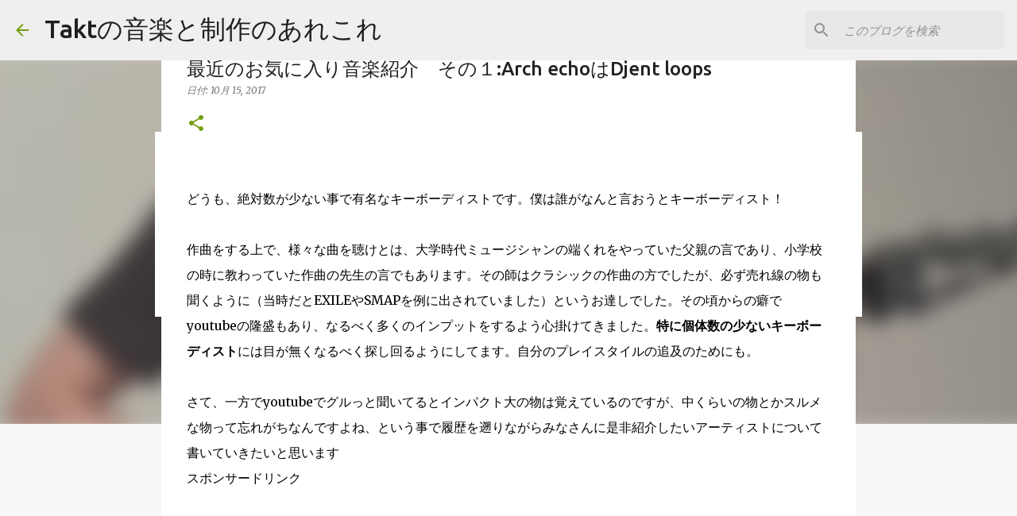

--- FILE ---
content_type: text/html; charset=UTF-8
request_url: https://www.taktmusicman.com/2017/10/musicreview1.html
body_size: 37874
content:
<!DOCTYPE html>
<html dir='ltr' xmlns='http://www.w3.org/1999/xhtml' xmlns:b='http://www.google.com/2005/gml/b' xmlns:data='http://www.google.com/2005/gml/data' xmlns:expr='http://www.google.com/2005/gml/expr'>
<head>
<meta content='width=device-width, initial-scale=1' name='viewport'/>
<meta content='summary_large_image' name='twitter:card'/>
<meta content='@Takt_musicman' name='twitter:site'/>
<title>最近のお気に入り音楽紹介&#12288;その１:Arch echoはDjent loops</title>
<meta content='text/html; charset=UTF-8' http-equiv='Content-Type'/>
<!-- Chrome, Firefox OS and Opera -->
<meta content='#f7f7f7' name='theme-color'/>
<!-- Windows Phone -->
<meta content='#f7f7f7' name='msapplication-navbutton-color'/>
<meta content='blogger' name='generator'/>
<link href='https://www.taktmusicman.com/favicon.ico' rel='icon' type='image/x-icon'/>
<link href='https://www.taktmusicman.com/2017/10/musicreview1.html' rel='canonical'/>
<link rel="alternate" type="application/atom+xml" title="Taktの音楽と制作のあれこれ - Atom" href="https://www.taktmusicman.com/feeds/posts/default" />
<link rel="alternate" type="application/rss+xml" title="Taktの音楽と制作のあれこれ - RSS" href="https://www.taktmusicman.com/feeds/posts/default?alt=rss" />
<link rel="service.post" type="application/atom+xml" title="Taktの音楽と制作のあれこれ - Atom" href="https://www.blogger.com/feeds/1949090991364836432/posts/default" />

<link rel="alternate" type="application/atom+xml" title="Taktの音楽と制作のあれこれ - Atom" href="https://www.taktmusicman.com/feeds/7983365326887648155/comments/default" />
<!--Can't find substitution for tag [blog.ieCssRetrofitLinks]-->
<link href='https://i.ytimg.com/vi/SxsSUSuZKaQ/0.jpg' rel='image_src'/>
<meta content='Arch echo,August Burns Red,Moonchild,SHREZZERSの紹介' name='description'/>
<meta content='https://www.taktmusicman.com/2017/10/musicreview1.html' property='og:url'/>
<meta content='最近のお気に入り音楽紹介　その１:Arch echoはDjent loops' property='og:title'/>
<meta content='Arch echo,August Burns Red,Moonchild,SHREZZERSの紹介' property='og:description'/>
<meta content='https://lh3.googleusercontent.com/blogger_img_proxy/AEn0k_vGA8akYbV7yegr-bOyMhVVP_zrhw7GdH0TkihqkbpGlIaLZuAvK31lnU_lhx4fo3JqRWvHQWPP3M_G4qXHw2JzMpCbjJXy9B7bNw=w1200-h630-n-k-no-nu' property='og:image'/>
<style type='text/css'>@font-face{font-family:'Lato';font-style:normal;font-weight:400;font-display:swap;src:url(//fonts.gstatic.com/s/lato/v25/S6uyw4BMUTPHjxAwXiWtFCfQ7A.woff2)format('woff2');unicode-range:U+0100-02BA,U+02BD-02C5,U+02C7-02CC,U+02CE-02D7,U+02DD-02FF,U+0304,U+0308,U+0329,U+1D00-1DBF,U+1E00-1E9F,U+1EF2-1EFF,U+2020,U+20A0-20AB,U+20AD-20C0,U+2113,U+2C60-2C7F,U+A720-A7FF;}@font-face{font-family:'Lato';font-style:normal;font-weight:400;font-display:swap;src:url(//fonts.gstatic.com/s/lato/v25/S6uyw4BMUTPHjx4wXiWtFCc.woff2)format('woff2');unicode-range:U+0000-00FF,U+0131,U+0152-0153,U+02BB-02BC,U+02C6,U+02DA,U+02DC,U+0304,U+0308,U+0329,U+2000-206F,U+20AC,U+2122,U+2191,U+2193,U+2212,U+2215,U+FEFF,U+FFFD;}@font-face{font-family:'Lato';font-style:normal;font-weight:700;font-display:swap;src:url(//fonts.gstatic.com/s/lato/v25/S6u9w4BMUTPHh6UVSwaPGQ3q5d0N7w.woff2)format('woff2');unicode-range:U+0100-02BA,U+02BD-02C5,U+02C7-02CC,U+02CE-02D7,U+02DD-02FF,U+0304,U+0308,U+0329,U+1D00-1DBF,U+1E00-1E9F,U+1EF2-1EFF,U+2020,U+20A0-20AB,U+20AD-20C0,U+2113,U+2C60-2C7F,U+A720-A7FF;}@font-face{font-family:'Lato';font-style:normal;font-weight:700;font-display:swap;src:url(//fonts.gstatic.com/s/lato/v25/S6u9w4BMUTPHh6UVSwiPGQ3q5d0.woff2)format('woff2');unicode-range:U+0000-00FF,U+0131,U+0152-0153,U+02BB-02BC,U+02C6,U+02DA,U+02DC,U+0304,U+0308,U+0329,U+2000-206F,U+20AC,U+2122,U+2191,U+2193,U+2212,U+2215,U+FEFF,U+FFFD;}@font-face{font-family:'Lato';font-style:normal;font-weight:900;font-display:swap;src:url(//fonts.gstatic.com/s/lato/v25/S6u9w4BMUTPHh50XSwaPGQ3q5d0N7w.woff2)format('woff2');unicode-range:U+0100-02BA,U+02BD-02C5,U+02C7-02CC,U+02CE-02D7,U+02DD-02FF,U+0304,U+0308,U+0329,U+1D00-1DBF,U+1E00-1E9F,U+1EF2-1EFF,U+2020,U+20A0-20AB,U+20AD-20C0,U+2113,U+2C60-2C7F,U+A720-A7FF;}@font-face{font-family:'Lato';font-style:normal;font-weight:900;font-display:swap;src:url(//fonts.gstatic.com/s/lato/v25/S6u9w4BMUTPHh50XSwiPGQ3q5d0.woff2)format('woff2');unicode-range:U+0000-00FF,U+0131,U+0152-0153,U+02BB-02BC,U+02C6,U+02DA,U+02DC,U+0304,U+0308,U+0329,U+2000-206F,U+20AC,U+2122,U+2191,U+2193,U+2212,U+2215,U+FEFF,U+FFFD;}@font-face{font-family:'Merriweather';font-style:italic;font-weight:300;font-stretch:100%;font-display:swap;src:url(//fonts.gstatic.com/s/merriweather/v33/u-4c0qyriQwlOrhSvowK_l5-eTxCVx0ZbwLvKH2Gk9hLmp0v5yA-xXPqCzLvF-adrHOg7iDTFw.woff2)format('woff2');unicode-range:U+0460-052F,U+1C80-1C8A,U+20B4,U+2DE0-2DFF,U+A640-A69F,U+FE2E-FE2F;}@font-face{font-family:'Merriweather';font-style:italic;font-weight:300;font-stretch:100%;font-display:swap;src:url(//fonts.gstatic.com/s/merriweather/v33/u-4c0qyriQwlOrhSvowK_l5-eTxCVx0ZbwLvKH2Gk9hLmp0v5yA-xXPqCzLvF--drHOg7iDTFw.woff2)format('woff2');unicode-range:U+0301,U+0400-045F,U+0490-0491,U+04B0-04B1,U+2116;}@font-face{font-family:'Merriweather';font-style:italic;font-weight:300;font-stretch:100%;font-display:swap;src:url(//fonts.gstatic.com/s/merriweather/v33/u-4c0qyriQwlOrhSvowK_l5-eTxCVx0ZbwLvKH2Gk9hLmp0v5yA-xXPqCzLvF-SdrHOg7iDTFw.woff2)format('woff2');unicode-range:U+0102-0103,U+0110-0111,U+0128-0129,U+0168-0169,U+01A0-01A1,U+01AF-01B0,U+0300-0301,U+0303-0304,U+0308-0309,U+0323,U+0329,U+1EA0-1EF9,U+20AB;}@font-face{font-family:'Merriweather';font-style:italic;font-weight:300;font-stretch:100%;font-display:swap;src:url(//fonts.gstatic.com/s/merriweather/v33/u-4c0qyriQwlOrhSvowK_l5-eTxCVx0ZbwLvKH2Gk9hLmp0v5yA-xXPqCzLvF-WdrHOg7iDTFw.woff2)format('woff2');unicode-range:U+0100-02BA,U+02BD-02C5,U+02C7-02CC,U+02CE-02D7,U+02DD-02FF,U+0304,U+0308,U+0329,U+1D00-1DBF,U+1E00-1E9F,U+1EF2-1EFF,U+2020,U+20A0-20AB,U+20AD-20C0,U+2113,U+2C60-2C7F,U+A720-A7FF;}@font-face{font-family:'Merriweather';font-style:italic;font-weight:300;font-stretch:100%;font-display:swap;src:url(//fonts.gstatic.com/s/merriweather/v33/u-4c0qyriQwlOrhSvowK_l5-eTxCVx0ZbwLvKH2Gk9hLmp0v5yA-xXPqCzLvF-udrHOg7iA.woff2)format('woff2');unicode-range:U+0000-00FF,U+0131,U+0152-0153,U+02BB-02BC,U+02C6,U+02DA,U+02DC,U+0304,U+0308,U+0329,U+2000-206F,U+20AC,U+2122,U+2191,U+2193,U+2212,U+2215,U+FEFF,U+FFFD;}@font-face{font-family:'Merriweather';font-style:italic;font-weight:400;font-stretch:100%;font-display:swap;src:url(//fonts.gstatic.com/s/merriweather/v33/u-4c0qyriQwlOrhSvowK_l5-eTxCVx0ZbwLvKH2Gk9hLmp0v5yA-xXPqCzLvF-adrHOg7iDTFw.woff2)format('woff2');unicode-range:U+0460-052F,U+1C80-1C8A,U+20B4,U+2DE0-2DFF,U+A640-A69F,U+FE2E-FE2F;}@font-face{font-family:'Merriweather';font-style:italic;font-weight:400;font-stretch:100%;font-display:swap;src:url(//fonts.gstatic.com/s/merriweather/v33/u-4c0qyriQwlOrhSvowK_l5-eTxCVx0ZbwLvKH2Gk9hLmp0v5yA-xXPqCzLvF--drHOg7iDTFw.woff2)format('woff2');unicode-range:U+0301,U+0400-045F,U+0490-0491,U+04B0-04B1,U+2116;}@font-face{font-family:'Merriweather';font-style:italic;font-weight:400;font-stretch:100%;font-display:swap;src:url(//fonts.gstatic.com/s/merriweather/v33/u-4c0qyriQwlOrhSvowK_l5-eTxCVx0ZbwLvKH2Gk9hLmp0v5yA-xXPqCzLvF-SdrHOg7iDTFw.woff2)format('woff2');unicode-range:U+0102-0103,U+0110-0111,U+0128-0129,U+0168-0169,U+01A0-01A1,U+01AF-01B0,U+0300-0301,U+0303-0304,U+0308-0309,U+0323,U+0329,U+1EA0-1EF9,U+20AB;}@font-face{font-family:'Merriweather';font-style:italic;font-weight:400;font-stretch:100%;font-display:swap;src:url(//fonts.gstatic.com/s/merriweather/v33/u-4c0qyriQwlOrhSvowK_l5-eTxCVx0ZbwLvKH2Gk9hLmp0v5yA-xXPqCzLvF-WdrHOg7iDTFw.woff2)format('woff2');unicode-range:U+0100-02BA,U+02BD-02C5,U+02C7-02CC,U+02CE-02D7,U+02DD-02FF,U+0304,U+0308,U+0329,U+1D00-1DBF,U+1E00-1E9F,U+1EF2-1EFF,U+2020,U+20A0-20AB,U+20AD-20C0,U+2113,U+2C60-2C7F,U+A720-A7FF;}@font-face{font-family:'Merriweather';font-style:italic;font-weight:400;font-stretch:100%;font-display:swap;src:url(//fonts.gstatic.com/s/merriweather/v33/u-4c0qyriQwlOrhSvowK_l5-eTxCVx0ZbwLvKH2Gk9hLmp0v5yA-xXPqCzLvF-udrHOg7iA.woff2)format('woff2');unicode-range:U+0000-00FF,U+0131,U+0152-0153,U+02BB-02BC,U+02C6,U+02DA,U+02DC,U+0304,U+0308,U+0329,U+2000-206F,U+20AC,U+2122,U+2191,U+2193,U+2212,U+2215,U+FEFF,U+FFFD;}@font-face{font-family:'Merriweather';font-style:normal;font-weight:400;font-stretch:100%;font-display:swap;src:url(//fonts.gstatic.com/s/merriweather/v33/u-4e0qyriQwlOrhSvowK_l5UcA6zuSYEqOzpPe3HOZJ5eX1WtLaQwmYiSeqnJ-mXq1Gi3iE.woff2)format('woff2');unicode-range:U+0460-052F,U+1C80-1C8A,U+20B4,U+2DE0-2DFF,U+A640-A69F,U+FE2E-FE2F;}@font-face{font-family:'Merriweather';font-style:normal;font-weight:400;font-stretch:100%;font-display:swap;src:url(//fonts.gstatic.com/s/merriweather/v33/u-4e0qyriQwlOrhSvowK_l5UcA6zuSYEqOzpPe3HOZJ5eX1WtLaQwmYiSequJ-mXq1Gi3iE.woff2)format('woff2');unicode-range:U+0301,U+0400-045F,U+0490-0491,U+04B0-04B1,U+2116;}@font-face{font-family:'Merriweather';font-style:normal;font-weight:400;font-stretch:100%;font-display:swap;src:url(//fonts.gstatic.com/s/merriweather/v33/u-4e0qyriQwlOrhSvowK_l5UcA6zuSYEqOzpPe3HOZJ5eX1WtLaQwmYiSeqlJ-mXq1Gi3iE.woff2)format('woff2');unicode-range:U+0102-0103,U+0110-0111,U+0128-0129,U+0168-0169,U+01A0-01A1,U+01AF-01B0,U+0300-0301,U+0303-0304,U+0308-0309,U+0323,U+0329,U+1EA0-1EF9,U+20AB;}@font-face{font-family:'Merriweather';font-style:normal;font-weight:400;font-stretch:100%;font-display:swap;src:url(//fonts.gstatic.com/s/merriweather/v33/u-4e0qyriQwlOrhSvowK_l5UcA6zuSYEqOzpPe3HOZJ5eX1WtLaQwmYiSeqkJ-mXq1Gi3iE.woff2)format('woff2');unicode-range:U+0100-02BA,U+02BD-02C5,U+02C7-02CC,U+02CE-02D7,U+02DD-02FF,U+0304,U+0308,U+0329,U+1D00-1DBF,U+1E00-1E9F,U+1EF2-1EFF,U+2020,U+20A0-20AB,U+20AD-20C0,U+2113,U+2C60-2C7F,U+A720-A7FF;}@font-face{font-family:'Merriweather';font-style:normal;font-weight:400;font-stretch:100%;font-display:swap;src:url(//fonts.gstatic.com/s/merriweather/v33/u-4e0qyriQwlOrhSvowK_l5UcA6zuSYEqOzpPe3HOZJ5eX1WtLaQwmYiSeqqJ-mXq1Gi.woff2)format('woff2');unicode-range:U+0000-00FF,U+0131,U+0152-0153,U+02BB-02BC,U+02C6,U+02DA,U+02DC,U+0304,U+0308,U+0329,U+2000-206F,U+20AC,U+2122,U+2191,U+2193,U+2212,U+2215,U+FEFF,U+FFFD;}@font-face{font-family:'Merriweather';font-style:normal;font-weight:700;font-stretch:100%;font-display:swap;src:url(//fonts.gstatic.com/s/merriweather/v33/u-4e0qyriQwlOrhSvowK_l5UcA6zuSYEqOzpPe3HOZJ5eX1WtLaQwmYiSeqnJ-mXq1Gi3iE.woff2)format('woff2');unicode-range:U+0460-052F,U+1C80-1C8A,U+20B4,U+2DE0-2DFF,U+A640-A69F,U+FE2E-FE2F;}@font-face{font-family:'Merriweather';font-style:normal;font-weight:700;font-stretch:100%;font-display:swap;src:url(//fonts.gstatic.com/s/merriweather/v33/u-4e0qyriQwlOrhSvowK_l5UcA6zuSYEqOzpPe3HOZJ5eX1WtLaQwmYiSequJ-mXq1Gi3iE.woff2)format('woff2');unicode-range:U+0301,U+0400-045F,U+0490-0491,U+04B0-04B1,U+2116;}@font-face{font-family:'Merriweather';font-style:normal;font-weight:700;font-stretch:100%;font-display:swap;src:url(//fonts.gstatic.com/s/merriweather/v33/u-4e0qyriQwlOrhSvowK_l5UcA6zuSYEqOzpPe3HOZJ5eX1WtLaQwmYiSeqlJ-mXq1Gi3iE.woff2)format('woff2');unicode-range:U+0102-0103,U+0110-0111,U+0128-0129,U+0168-0169,U+01A0-01A1,U+01AF-01B0,U+0300-0301,U+0303-0304,U+0308-0309,U+0323,U+0329,U+1EA0-1EF9,U+20AB;}@font-face{font-family:'Merriweather';font-style:normal;font-weight:700;font-stretch:100%;font-display:swap;src:url(//fonts.gstatic.com/s/merriweather/v33/u-4e0qyriQwlOrhSvowK_l5UcA6zuSYEqOzpPe3HOZJ5eX1WtLaQwmYiSeqkJ-mXq1Gi3iE.woff2)format('woff2');unicode-range:U+0100-02BA,U+02BD-02C5,U+02C7-02CC,U+02CE-02D7,U+02DD-02FF,U+0304,U+0308,U+0329,U+1D00-1DBF,U+1E00-1E9F,U+1EF2-1EFF,U+2020,U+20A0-20AB,U+20AD-20C0,U+2113,U+2C60-2C7F,U+A720-A7FF;}@font-face{font-family:'Merriweather';font-style:normal;font-weight:700;font-stretch:100%;font-display:swap;src:url(//fonts.gstatic.com/s/merriweather/v33/u-4e0qyriQwlOrhSvowK_l5UcA6zuSYEqOzpPe3HOZJ5eX1WtLaQwmYiSeqqJ-mXq1Gi.woff2)format('woff2');unicode-range:U+0000-00FF,U+0131,U+0152-0153,U+02BB-02BC,U+02C6,U+02DA,U+02DC,U+0304,U+0308,U+0329,U+2000-206F,U+20AC,U+2122,U+2191,U+2193,U+2212,U+2215,U+FEFF,U+FFFD;}@font-face{font-family:'Merriweather';font-style:normal;font-weight:900;font-stretch:100%;font-display:swap;src:url(//fonts.gstatic.com/s/merriweather/v33/u-4e0qyriQwlOrhSvowK_l5UcA6zuSYEqOzpPe3HOZJ5eX1WtLaQwmYiSeqnJ-mXq1Gi3iE.woff2)format('woff2');unicode-range:U+0460-052F,U+1C80-1C8A,U+20B4,U+2DE0-2DFF,U+A640-A69F,U+FE2E-FE2F;}@font-face{font-family:'Merriweather';font-style:normal;font-weight:900;font-stretch:100%;font-display:swap;src:url(//fonts.gstatic.com/s/merriweather/v33/u-4e0qyriQwlOrhSvowK_l5UcA6zuSYEqOzpPe3HOZJ5eX1WtLaQwmYiSequJ-mXq1Gi3iE.woff2)format('woff2');unicode-range:U+0301,U+0400-045F,U+0490-0491,U+04B0-04B1,U+2116;}@font-face{font-family:'Merriweather';font-style:normal;font-weight:900;font-stretch:100%;font-display:swap;src:url(//fonts.gstatic.com/s/merriweather/v33/u-4e0qyriQwlOrhSvowK_l5UcA6zuSYEqOzpPe3HOZJ5eX1WtLaQwmYiSeqlJ-mXq1Gi3iE.woff2)format('woff2');unicode-range:U+0102-0103,U+0110-0111,U+0128-0129,U+0168-0169,U+01A0-01A1,U+01AF-01B0,U+0300-0301,U+0303-0304,U+0308-0309,U+0323,U+0329,U+1EA0-1EF9,U+20AB;}@font-face{font-family:'Merriweather';font-style:normal;font-weight:900;font-stretch:100%;font-display:swap;src:url(//fonts.gstatic.com/s/merriweather/v33/u-4e0qyriQwlOrhSvowK_l5UcA6zuSYEqOzpPe3HOZJ5eX1WtLaQwmYiSeqkJ-mXq1Gi3iE.woff2)format('woff2');unicode-range:U+0100-02BA,U+02BD-02C5,U+02C7-02CC,U+02CE-02D7,U+02DD-02FF,U+0304,U+0308,U+0329,U+1D00-1DBF,U+1E00-1E9F,U+1EF2-1EFF,U+2020,U+20A0-20AB,U+20AD-20C0,U+2113,U+2C60-2C7F,U+A720-A7FF;}@font-face{font-family:'Merriweather';font-style:normal;font-weight:900;font-stretch:100%;font-display:swap;src:url(//fonts.gstatic.com/s/merriweather/v33/u-4e0qyriQwlOrhSvowK_l5UcA6zuSYEqOzpPe3HOZJ5eX1WtLaQwmYiSeqqJ-mXq1Gi.woff2)format('woff2');unicode-range:U+0000-00FF,U+0131,U+0152-0153,U+02BB-02BC,U+02C6,U+02DA,U+02DC,U+0304,U+0308,U+0329,U+2000-206F,U+20AC,U+2122,U+2191,U+2193,U+2212,U+2215,U+FEFF,U+FFFD;}@font-face{font-family:'Ubuntu';font-style:normal;font-weight:400;font-display:swap;src:url(//fonts.gstatic.com/s/ubuntu/v21/4iCs6KVjbNBYlgoKcg72nU6AF7xm.woff2)format('woff2');unicode-range:U+0460-052F,U+1C80-1C8A,U+20B4,U+2DE0-2DFF,U+A640-A69F,U+FE2E-FE2F;}@font-face{font-family:'Ubuntu';font-style:normal;font-weight:400;font-display:swap;src:url(//fonts.gstatic.com/s/ubuntu/v21/4iCs6KVjbNBYlgoKew72nU6AF7xm.woff2)format('woff2');unicode-range:U+0301,U+0400-045F,U+0490-0491,U+04B0-04B1,U+2116;}@font-face{font-family:'Ubuntu';font-style:normal;font-weight:400;font-display:swap;src:url(//fonts.gstatic.com/s/ubuntu/v21/4iCs6KVjbNBYlgoKcw72nU6AF7xm.woff2)format('woff2');unicode-range:U+1F00-1FFF;}@font-face{font-family:'Ubuntu';font-style:normal;font-weight:400;font-display:swap;src:url(//fonts.gstatic.com/s/ubuntu/v21/4iCs6KVjbNBYlgoKfA72nU6AF7xm.woff2)format('woff2');unicode-range:U+0370-0377,U+037A-037F,U+0384-038A,U+038C,U+038E-03A1,U+03A3-03FF;}@font-face{font-family:'Ubuntu';font-style:normal;font-weight:400;font-display:swap;src:url(//fonts.gstatic.com/s/ubuntu/v21/4iCs6KVjbNBYlgoKcQ72nU6AF7xm.woff2)format('woff2');unicode-range:U+0100-02BA,U+02BD-02C5,U+02C7-02CC,U+02CE-02D7,U+02DD-02FF,U+0304,U+0308,U+0329,U+1D00-1DBF,U+1E00-1E9F,U+1EF2-1EFF,U+2020,U+20A0-20AB,U+20AD-20C0,U+2113,U+2C60-2C7F,U+A720-A7FF;}@font-face{font-family:'Ubuntu';font-style:normal;font-weight:400;font-display:swap;src:url(//fonts.gstatic.com/s/ubuntu/v21/4iCs6KVjbNBYlgoKfw72nU6AFw.woff2)format('woff2');unicode-range:U+0000-00FF,U+0131,U+0152-0153,U+02BB-02BC,U+02C6,U+02DA,U+02DC,U+0304,U+0308,U+0329,U+2000-206F,U+20AC,U+2122,U+2191,U+2193,U+2212,U+2215,U+FEFF,U+FFFD;}@font-face{font-family:'Ubuntu';font-style:normal;font-weight:500;font-display:swap;src:url(//fonts.gstatic.com/s/ubuntu/v21/4iCv6KVjbNBYlgoCjC3jvWyNPYZvg7UI.woff2)format('woff2');unicode-range:U+0460-052F,U+1C80-1C8A,U+20B4,U+2DE0-2DFF,U+A640-A69F,U+FE2E-FE2F;}@font-face{font-family:'Ubuntu';font-style:normal;font-weight:500;font-display:swap;src:url(//fonts.gstatic.com/s/ubuntu/v21/4iCv6KVjbNBYlgoCjC3jtGyNPYZvg7UI.woff2)format('woff2');unicode-range:U+0301,U+0400-045F,U+0490-0491,U+04B0-04B1,U+2116;}@font-face{font-family:'Ubuntu';font-style:normal;font-weight:500;font-display:swap;src:url(//fonts.gstatic.com/s/ubuntu/v21/4iCv6KVjbNBYlgoCjC3jvGyNPYZvg7UI.woff2)format('woff2');unicode-range:U+1F00-1FFF;}@font-face{font-family:'Ubuntu';font-style:normal;font-weight:500;font-display:swap;src:url(//fonts.gstatic.com/s/ubuntu/v21/4iCv6KVjbNBYlgoCjC3js2yNPYZvg7UI.woff2)format('woff2');unicode-range:U+0370-0377,U+037A-037F,U+0384-038A,U+038C,U+038E-03A1,U+03A3-03FF;}@font-face{font-family:'Ubuntu';font-style:normal;font-weight:500;font-display:swap;src:url(//fonts.gstatic.com/s/ubuntu/v21/4iCv6KVjbNBYlgoCjC3jvmyNPYZvg7UI.woff2)format('woff2');unicode-range:U+0100-02BA,U+02BD-02C5,U+02C7-02CC,U+02CE-02D7,U+02DD-02FF,U+0304,U+0308,U+0329,U+1D00-1DBF,U+1E00-1E9F,U+1EF2-1EFF,U+2020,U+20A0-20AB,U+20AD-20C0,U+2113,U+2C60-2C7F,U+A720-A7FF;}@font-face{font-family:'Ubuntu';font-style:normal;font-weight:500;font-display:swap;src:url(//fonts.gstatic.com/s/ubuntu/v21/4iCv6KVjbNBYlgoCjC3jsGyNPYZvgw.woff2)format('woff2');unicode-range:U+0000-00FF,U+0131,U+0152-0153,U+02BB-02BC,U+02C6,U+02DA,U+02DC,U+0304,U+0308,U+0329,U+2000-206F,U+20AC,U+2122,U+2191,U+2193,U+2212,U+2215,U+FEFF,U+FFFD;}@font-face{font-family:'Ubuntu';font-style:normal;font-weight:700;font-display:swap;src:url(//fonts.gstatic.com/s/ubuntu/v21/4iCv6KVjbNBYlgoCxCvjvWyNPYZvg7UI.woff2)format('woff2');unicode-range:U+0460-052F,U+1C80-1C8A,U+20B4,U+2DE0-2DFF,U+A640-A69F,U+FE2E-FE2F;}@font-face{font-family:'Ubuntu';font-style:normal;font-weight:700;font-display:swap;src:url(//fonts.gstatic.com/s/ubuntu/v21/4iCv6KVjbNBYlgoCxCvjtGyNPYZvg7UI.woff2)format('woff2');unicode-range:U+0301,U+0400-045F,U+0490-0491,U+04B0-04B1,U+2116;}@font-face{font-family:'Ubuntu';font-style:normal;font-weight:700;font-display:swap;src:url(//fonts.gstatic.com/s/ubuntu/v21/4iCv6KVjbNBYlgoCxCvjvGyNPYZvg7UI.woff2)format('woff2');unicode-range:U+1F00-1FFF;}@font-face{font-family:'Ubuntu';font-style:normal;font-weight:700;font-display:swap;src:url(//fonts.gstatic.com/s/ubuntu/v21/4iCv6KVjbNBYlgoCxCvjs2yNPYZvg7UI.woff2)format('woff2');unicode-range:U+0370-0377,U+037A-037F,U+0384-038A,U+038C,U+038E-03A1,U+03A3-03FF;}@font-face{font-family:'Ubuntu';font-style:normal;font-weight:700;font-display:swap;src:url(//fonts.gstatic.com/s/ubuntu/v21/4iCv6KVjbNBYlgoCxCvjvmyNPYZvg7UI.woff2)format('woff2');unicode-range:U+0100-02BA,U+02BD-02C5,U+02C7-02CC,U+02CE-02D7,U+02DD-02FF,U+0304,U+0308,U+0329,U+1D00-1DBF,U+1E00-1E9F,U+1EF2-1EFF,U+2020,U+20A0-20AB,U+20AD-20C0,U+2113,U+2C60-2C7F,U+A720-A7FF;}@font-face{font-family:'Ubuntu';font-style:normal;font-weight:700;font-display:swap;src:url(//fonts.gstatic.com/s/ubuntu/v21/4iCv6KVjbNBYlgoCxCvjsGyNPYZvgw.woff2)format('woff2');unicode-range:U+0000-00FF,U+0131,U+0152-0153,U+02BB-02BC,U+02C6,U+02DA,U+02DC,U+0304,U+0308,U+0329,U+2000-206F,U+20AC,U+2122,U+2191,U+2193,U+2212,U+2215,U+FEFF,U+FFFD;}</style>
<style id='page-skin-1' type='text/css'><!--
/*! normalize.css v3.0.1 | MIT License | git.io/normalize */html{font-family:sans-serif;-ms-text-size-adjust:100%;-webkit-text-size-adjust:100%}body{margin:0}article,aside,details,figcaption,figure,footer,header,hgroup,main,nav,section,summary{display:block}audio,canvas,progress,video{display:inline-block;vertical-align:baseline}audio:not([controls]){display:none;height:0}[hidden],template{display:none}a{background:transparent}a:active,a:hover{outline:0}abbr[title]{border-bottom:1px dotted}b,strong{font-weight:bold}dfn{font-style:italic}h1{font-size:2em;margin:.67em 0}mark{background:#ff0;color:#000}small{font-size:80%}sub,sup{font-size:75%;line-height:0;position:relative;vertical-align:baseline}sup{top:-0.5em}sub{bottom:-0.25em}img{border:0}svg:not(:root){overflow:hidden}figure{margin:1em 40px}hr{-moz-box-sizing:content-box;box-sizing:content-box;height:0}pre{overflow:auto}code,kbd,pre,samp{font-family:monospace,monospace;font-size:1em}button,input,optgroup,select,textarea{color:inherit;font:inherit;margin:0}button{overflow:visible}button,select{text-transform:none}button,html input[type="button"],input[type="reset"],input[type="submit"]{-webkit-appearance:button;cursor:pointer}button[disabled],html input[disabled]{cursor:default}button::-moz-focus-inner,input::-moz-focus-inner{border:0;padding:0}input{line-height:normal}input[type="checkbox"],input[type="radio"]{box-sizing:border-box;padding:0}input[type="number"]::-webkit-inner-spin-button,input[type="number"]::-webkit-outer-spin-button{height:auto}input[type="search"]{-webkit-appearance:textfield;-moz-box-sizing:content-box;-webkit-box-sizing:content-box;box-sizing:content-box}input[type="search"]::-webkit-search-cancel-button,input[type="search"]::-webkit-search-decoration{-webkit-appearance:none}fieldset{border:1px solid #c0c0c0;margin:0 2px;padding:.35em .625em .75em}legend{border:0;padding:0}textarea{overflow:auto}optgroup{font-weight:bold}table{border-collapse:collapse;border-spacing:0}td,th{padding:0}
/*!************************************************
* Blogger Template Style
* Name: Emporio
**************************************************/
body{
overflow-wrap:break-word;
word-break:break-word;
word-wrap:break-word
}
.hidden{
display:none
}
.invisible{
visibility:hidden
}
.container::after,.float-container::after{
clear:both;
content:'';
display:table
}
.clearboth{
clear:both
}
#comments .comment .comment-actions,.subscribe-popup .FollowByEmail .follow-by-email-submit{
background:0 0;
border:0;
box-shadow:none;
color:#729c0b;
cursor:pointer;
font-size:14px;
font-weight:700;
outline:0;
text-decoration:none;
text-transform:uppercase;
width:auto
}
.dim-overlay{
background-color:rgba(0,0,0,.54);
height:100vh;
left:0;
position:fixed;
top:0;
width:100%
}
#sharing-dim-overlay{
background-color:transparent
}
input::-ms-clear{
display:none
}
.blogger-logo,.svg-icon-24.blogger-logo{
fill:#ff9800;
opacity:1
}
.skip-navigation{
background-color:#fff;
box-sizing:border-box;
color:#000;
display:block;
height:0;
left:0;
line-height:50px;
overflow:hidden;
padding-top:0;
position:fixed;
text-align:center;
top:0;
-webkit-transition:box-shadow .3s,height .3s,padding-top .3s;
transition:box-shadow .3s,height .3s,padding-top .3s;
width:100%;
z-index:900
}
.skip-navigation:focus{
box-shadow:0 4px 5px 0 rgba(0,0,0,.14),0 1px 10px 0 rgba(0,0,0,.12),0 2px 4px -1px rgba(0,0,0,.2);
height:50px
}
#main{
outline:0
}
.main-heading{
position:absolute;
clip:rect(1px,1px,1px,1px);
padding:0;
border:0;
height:1px;
width:1px;
overflow:hidden
}
.Attribution{
margin-top:1em;
text-align:center
}
.Attribution .blogger img,.Attribution .blogger svg{
vertical-align:bottom
}
.Attribution .blogger img{
margin-right:.5em
}
.Attribution div{
line-height:24px;
margin-top:.5em
}
.Attribution .copyright,.Attribution .image-attribution{
font-size:.7em;
margin-top:1.5em
}
.BLOG_mobile_video_class{
display:none
}
.bg-photo{
background-attachment:scroll!important
}
body .CSS_LIGHTBOX{
z-index:900
}
.extendable .show-less,.extendable .show-more{
border-color:#729c0b;
color:#729c0b;
margin-top:8px
}
.extendable .show-less.hidden,.extendable .show-more.hidden{
display:none
}
.inline-ad{
display:none;
max-width:100%;
overflow:hidden
}
.adsbygoogle{
display:block
}
#cookieChoiceInfo{
bottom:0;
top:auto
}
iframe.b-hbp-video{
border:0
}
.post-body img{
max-width:100%
}
.post-body iframe{
max-width:100%
}
.post-body a[imageanchor="1"]{
display:inline-block
}
.byline{
margin-right:1em
}
.byline:last-child{
margin-right:0
}
.link-copied-dialog{
max-width:520px;
outline:0
}
.link-copied-dialog .modal-dialog-buttons{
margin-top:8px
}
.link-copied-dialog .goog-buttonset-default{
background:0 0;
border:0
}
.link-copied-dialog .goog-buttonset-default:focus{
outline:0
}
.paging-control-container{
margin-bottom:16px
}
.paging-control-container .paging-control{
display:inline-block
}
.paging-control-container .comment-range-text::after,.paging-control-container .paging-control{
color:#729c0b
}
.paging-control-container .comment-range-text,.paging-control-container .paging-control{
margin-right:8px
}
.paging-control-container .comment-range-text::after,.paging-control-container .paging-control::after{
content:'\00B7';
cursor:default;
padding-left:8px;
pointer-events:none
}
.paging-control-container .comment-range-text:last-child::after,.paging-control-container .paging-control:last-child::after{
content:none
}
.byline.reactions iframe{
height:20px
}
.b-notification{
color:#000;
background-color:#fff;
border-bottom:solid 1px #000;
box-sizing:border-box;
padding:16px 32px;
text-align:center
}
.b-notification.visible{
-webkit-transition:margin-top .3s cubic-bezier(.4,0,.2,1);
transition:margin-top .3s cubic-bezier(.4,0,.2,1)
}
.b-notification.invisible{
position:absolute
}
.b-notification-close{
position:absolute;
right:8px;
top:8px
}
.no-posts-message{
line-height:40px;
text-align:center
}
@media screen and (max-width:745px){
body.item-view .post-body a[imageanchor="1"][style*="float: left;"],body.item-view .post-body a[imageanchor="1"][style*="float: right;"]{
float:none!important;
clear:none!important
}
body.item-view .post-body a[imageanchor="1"] img{
display:block;
height:auto;
margin:0 auto
}
body.item-view .post-body>.separator:first-child>a[imageanchor="1"]:first-child{
margin-top:20px
}
.post-body a[imageanchor]{
display:block
}
body.item-view .post-body a[imageanchor="1"]{
margin-left:0!important;
margin-right:0!important
}
body.item-view .post-body a[imageanchor="1"]+a[imageanchor="1"]{
margin-top:16px
}
}
.item-control{
display:none
}
#comments{
border-top:1px dashed rgba(0,0,0,.54);
margin-top:20px;
padding:20px
}
#comments .comment-thread ol{
margin:0;
padding-left:0;
padding-left:0
}
#comments .comment .comment-replybox-single,#comments .comment-thread .comment-replies{
margin-left:60px
}
#comments .comment-thread .thread-count{
display:none
}
#comments .comment{
list-style-type:none;
padding:0 0 30px;
position:relative
}
#comments .comment .comment{
padding-bottom:8px
}
.comment .avatar-image-container{
position:absolute
}
.comment .avatar-image-container img{
border-radius:50%
}
.avatar-image-container svg,.comment .avatar-image-container .avatar-icon{
border-radius:50%;
border:solid 1px #729c0b;
box-sizing:border-box;
fill:#729c0b;
height:35px;
margin:0;
padding:7px;
width:35px
}
.comment .comment-block{
margin-top:10px;
margin-left:60px;
padding-bottom:0
}
#comments .comment-author-header-wrapper{
margin-left:40px
}
#comments .comment .thread-expanded .comment-block{
padding-bottom:20px
}
#comments .comment .comment-header .user,#comments .comment .comment-header .user a{
color:#212121;
font-style:normal;
font-weight:700
}
#comments .comment .comment-actions{
bottom:0;
margin-bottom:15px;
position:absolute
}
#comments .comment .comment-actions>*{
margin-right:8px
}
#comments .comment .comment-header .datetime{
bottom:0;
color:rgba(33,33,33,.54);
display:inline-block;
font-size:13px;
font-style:italic;
margin-left:8px
}
#comments .comment .comment-footer .comment-timestamp a,#comments .comment .comment-header .datetime a{
color:rgba(33,33,33,.54)
}
#comments .comment .comment-content,.comment .comment-body{
margin-top:12px;
word-break:break-word
}
.comment-body{
margin-bottom:12px
}
#comments.embed[data-num-comments="0"]{
border:0;
margin-top:0;
padding-top:0
}
#comments.embed[data-num-comments="0"] #comment-post-message,#comments.embed[data-num-comments="0"] div.comment-form>p,#comments.embed[data-num-comments="0"] p.comment-footer{
display:none
}
#comment-editor-src{
display:none
}
.comments .comments-content .loadmore.loaded{
max-height:0;
opacity:0;
overflow:hidden
}
.extendable .remaining-items{
height:0;
overflow:hidden;
-webkit-transition:height .3s cubic-bezier(.4,0,.2,1);
transition:height .3s cubic-bezier(.4,0,.2,1)
}
.extendable .remaining-items.expanded{
height:auto
}
.svg-icon-24,.svg-icon-24-button{
cursor:pointer;
height:24px;
width:24px;
min-width:24px
}
.touch-icon{
margin:-12px;
padding:12px
}
.touch-icon:active,.touch-icon:focus{
background-color:rgba(153,153,153,.4);
border-radius:50%
}
svg:not(:root).touch-icon{
overflow:visible
}
html[dir=rtl] .rtl-reversible-icon{
-webkit-transform:scaleX(-1);
-ms-transform:scaleX(-1);
transform:scaleX(-1)
}
.svg-icon-24-button,.touch-icon-button{
background:0 0;
border:0;
margin:0;
outline:0;
padding:0
}
.touch-icon-button .touch-icon:active,.touch-icon-button .touch-icon:focus{
background-color:transparent
}
.touch-icon-button:active .touch-icon,.touch-icon-button:focus .touch-icon{
background-color:rgba(153,153,153,.4);
border-radius:50%
}
.Profile .default-avatar-wrapper .avatar-icon{
border-radius:50%;
border:solid 1px #729c0b;
box-sizing:border-box;
fill:#729c0b;
margin:0
}
.Profile .individual .default-avatar-wrapper .avatar-icon{
padding:25px
}
.Profile .individual .avatar-icon,.Profile .individual .profile-img{
height:90px;
width:90px
}
.Profile .team .default-avatar-wrapper .avatar-icon{
padding:8px
}
.Profile .team .avatar-icon,.Profile .team .default-avatar-wrapper,.Profile .team .profile-img{
height:40px;
width:40px
}
.snippet-container{
margin:0;
position:relative;
overflow:hidden
}
.snippet-fade{
bottom:0;
box-sizing:border-box;
position:absolute;
width:96px
}
.snippet-fade{
right:0
}
.snippet-fade:after{
content:'\2026'
}
.snippet-fade:after{
float:right
}
.centered-top-container.sticky{
left:0;
position:fixed;
right:0;
top:0;
width:auto;
z-index:8;
-webkit-transition-property:opacity,-webkit-transform;
transition-property:opacity,-webkit-transform;
transition-property:transform,opacity;
transition-property:transform,opacity,-webkit-transform;
-webkit-transition-duration:.2s;
transition-duration:.2s;
-webkit-transition-timing-function:cubic-bezier(.4,0,.2,1);
transition-timing-function:cubic-bezier(.4,0,.2,1)
}
.centered-top-placeholder{
display:none
}
.collapsed-header .centered-top-placeholder{
display:block
}
.centered-top-container .Header .replaced h1,.centered-top-placeholder .Header .replaced h1{
display:none
}
.centered-top-container.sticky .Header .replaced h1{
display:block
}
.centered-top-container.sticky .Header .header-widget{
background:0 0
}
.centered-top-container.sticky .Header .header-image-wrapper{
display:none
}
.centered-top-container img,.centered-top-placeholder img{
max-width:100%
}
.collapsible{
-webkit-transition:height .3s cubic-bezier(.4,0,.2,1);
transition:height .3s cubic-bezier(.4,0,.2,1)
}
.collapsible,.collapsible>summary{
display:block;
overflow:hidden
}
.collapsible>:not(summary){
display:none
}
.collapsible[open]>:not(summary){
display:block
}
.collapsible:focus,.collapsible>summary:focus{
outline:0
}
.collapsible>summary{
cursor:pointer;
display:block;
padding:0
}
.collapsible:focus>summary,.collapsible>summary:focus{
background-color:transparent
}
.collapsible>summary::-webkit-details-marker{
display:none
}
.collapsible-title{
-webkit-box-align:center;
-webkit-align-items:center;
-ms-flex-align:center;
align-items:center;
display:-webkit-box;
display:-webkit-flex;
display:-ms-flexbox;
display:flex
}
.collapsible-title .title{
-webkit-box-flex:1;
-webkit-flex:1 1 auto;
-ms-flex:1 1 auto;
flex:1 1 auto;
-webkit-box-ordinal-group:1;
-webkit-order:0;
-ms-flex-order:0;
order:0;
overflow:hidden;
text-overflow:ellipsis;
white-space:nowrap
}
.collapsible-title .chevron-down,.collapsible[open] .collapsible-title .chevron-up{
display:block
}
.collapsible-title .chevron-up,.collapsible[open] .collapsible-title .chevron-down{
display:none
}
.flat-button{
cursor:pointer;
display:inline-block;
font-weight:700;
text-transform:uppercase;
border-radius:2px;
padding:8px;
margin:-8px
}
.flat-icon-button{
background:0 0;
border:0;
margin:0;
outline:0;
padding:0;
margin:-12px;
padding:12px;
cursor:pointer;
box-sizing:content-box;
display:inline-block;
line-height:0
}
.flat-icon-button,.flat-icon-button .splash-wrapper{
border-radius:50%
}
.flat-icon-button .splash.animate{
-webkit-animation-duration:.3s;
animation-duration:.3s
}
body#layout .bg-photo,body#layout .bg-photo-overlay{
display:none
}
body#layout .page_body{
padding:0;
position:relative;
top:0
}
body#layout .page{
display:inline-block;
left:inherit;
position:relative;
vertical-align:top;
width:540px
}
body#layout .centered{
max-width:954px
}
body#layout .navigation{
display:none
}
body#layout .sidebar-container{
display:inline-block;
width:40%
}
body#layout .hamburger-menu,body#layout .search{
display:none
}
.overflowable-container{
max-height:44px;
overflow:hidden;
position:relative
}
.overflow-button{
cursor:pointer
}
#overflowable-dim-overlay{
background:0 0
}
.overflow-popup{
box-shadow:0 2px 2px 0 rgba(0,0,0,.14),0 3px 1px -2px rgba(0,0,0,.2),0 1px 5px 0 rgba(0,0,0,.12);
background-color:#ffffff;
left:0;
max-width:calc(100% - 32px);
position:absolute;
top:0;
visibility:hidden;
z-index:101
}
.overflow-popup ul{
list-style:none
}
.overflow-popup .tabs li,.overflow-popup li{
display:block;
height:auto
}
.overflow-popup .tabs li{
padding-left:0;
padding-right:0
}
.overflow-button.hidden,.overflow-popup .tabs li.hidden,.overflow-popup li.hidden{
display:none
}
.widget.Sharing .sharing-button{
display:none
}
.widget.Sharing .sharing-buttons li{
padding:0
}
.widget.Sharing .sharing-buttons li span{
display:none
}
.post-share-buttons{
position:relative
}
.centered-bottom .share-buttons .svg-icon-24,.share-buttons .svg-icon-24{
fill:#729c0b
}
.sharing-open.touch-icon-button:active .touch-icon,.sharing-open.touch-icon-button:focus .touch-icon{
background-color:transparent
}
.share-buttons{
background-color:#ffffff;
border-radius:2px;
box-shadow:0 2px 2px 0 rgba(0,0,0,.14),0 3px 1px -2px rgba(0,0,0,.2),0 1px 5px 0 rgba(0,0,0,.12);
color:#000000;
list-style:none;
margin:0;
padding:8px 0;
position:absolute;
top:-11px;
min-width:200px;
z-index:101
}
.share-buttons.hidden{
display:none
}
.sharing-button{
background:0 0;
border:0;
margin:0;
outline:0;
padding:0;
cursor:pointer
}
.share-buttons li{
margin:0;
height:48px
}
.share-buttons li:last-child{
margin-bottom:0
}
.share-buttons li .sharing-platform-button{
box-sizing:border-box;
cursor:pointer;
display:block;
height:100%;
margin-bottom:0;
padding:0 16px;
position:relative;
width:100%
}
.share-buttons li .sharing-platform-button:focus,.share-buttons li .sharing-platform-button:hover{
background-color:rgba(128,128,128,.1);
outline:0
}
.share-buttons li svg[class*=" sharing-"],.share-buttons li svg[class^=sharing-]{
position:absolute;
top:10px
}
.share-buttons li span.sharing-platform-button{
position:relative;
top:0
}
.share-buttons li .platform-sharing-text{
display:block;
font-size:16px;
line-height:48px;
white-space:nowrap
}
.share-buttons li .platform-sharing-text{
margin-left:56px
}
.sidebar-container{
background-color:#f7f7f7;
max-width:280px;
overflow-y:auto;
-webkit-transition-property:-webkit-transform;
transition-property:-webkit-transform;
transition-property:transform;
transition-property:transform,-webkit-transform;
-webkit-transition-duration:.3s;
transition-duration:.3s;
-webkit-transition-timing-function:cubic-bezier(0,0,.2,1);
transition-timing-function:cubic-bezier(0,0,.2,1);
width:280px;
z-index:101;
-webkit-overflow-scrolling:touch
}
.sidebar-container .navigation{
line-height:0;
padding:16px
}
.sidebar-container .sidebar-back{
cursor:pointer
}
.sidebar-container .widget{
background:0 0;
margin:0 16px;
padding:16px 0
}
.sidebar-container .widget .title{
color:#000000;
margin:0
}
.sidebar-container .widget ul{
list-style:none;
margin:0;
padding:0
}
.sidebar-container .widget ul ul{
margin-left:1em
}
.sidebar-container .widget li{
font-size:16px;
line-height:normal
}
.sidebar-container .widget+.widget{
border-top:1px solid rgba(0, 0, 0, 0.12)
}
.BlogArchive li{
margin:16px 0
}
.BlogArchive li:last-child{
margin-bottom:0
}
.Label li a{
display:inline-block
}
.BlogArchive .post-count,.Label .label-count{
float:right;
margin-left:.25em
}
.BlogArchive .post-count::before,.Label .label-count::before{
content:'('
}
.BlogArchive .post-count::after,.Label .label-count::after{
content:')'
}
.widget.Translate .skiptranslate>div{
display:block!important
}
.widget.Profile .profile-link{
display:-webkit-box;
display:-webkit-flex;
display:-ms-flexbox;
display:flex
}
.widget.Profile .team-member .default-avatar-wrapper,.widget.Profile .team-member .profile-img{
-webkit-box-flex:0;
-webkit-flex:0 0 auto;
-ms-flex:0 0 auto;
flex:0 0 auto;
margin-right:1em
}
.widget.Profile .individual .profile-link{
-webkit-box-orient:vertical;
-webkit-box-direction:normal;
-webkit-flex-direction:column;
-ms-flex-direction:column;
flex-direction:column
}
.widget.Profile .team .profile-link .profile-name{
-webkit-align-self:center;
-ms-flex-item-align:center;
-ms-grid-row-align:center;
align-self:center;
display:block;
-webkit-box-flex:1;
-webkit-flex:1 1 auto;
-ms-flex:1 1 auto;
flex:1 1 auto
}
.dim-overlay{
background-color:rgba(0,0,0,.54);
z-index:100
}
body.sidebar-visible{
overflow-y:hidden
}
@media screen and (max-width:680px){
.sidebar-container{
bottom:0;
position:fixed;
top:0;
left:auto;
right:0
}
.sidebar-container.sidebar-invisible{
-webkit-transition-timing-function:cubic-bezier(.4,0,.6,1);
transition-timing-function:cubic-bezier(.4,0,.6,1);
-webkit-transform:translateX(100%);
-ms-transform:translateX(100%);
transform:translateX(100%)
}
}
.dialog{
box-shadow:0 2px 2px 0 rgba(0,0,0,.14),0 3px 1px -2px rgba(0,0,0,.2),0 1px 5px 0 rgba(0,0,0,.12);
background:#ffffff;
box-sizing:border-box;
color:#000000;
padding:30px;
position:fixed;
text-align:center;
width:calc(100% - 24px);
z-index:101
}
.dialog input[type=email],.dialog input[type=text]{
background-color:transparent;
border:0;
border-bottom:solid 1px rgba(0,0,0,.12);
color:#000000;
display:block;
font-family:Ubuntu, sans-serif;
font-size:16px;
line-height:24px;
margin:auto;
padding-bottom:7px;
outline:0;
text-align:center;
width:100%
}
.dialog input[type=email]::-webkit-input-placeholder,.dialog input[type=text]::-webkit-input-placeholder{
color:rgba(0,0,0,.5)
}
.dialog input[type=email]::-moz-placeholder,.dialog input[type=text]::-moz-placeholder{
color:rgba(0,0,0,.5)
}
.dialog input[type=email]:-ms-input-placeholder,.dialog input[type=text]:-ms-input-placeholder{
color:rgba(0,0,0,.5)
}
.dialog input[type=email]::placeholder,.dialog input[type=text]::placeholder{
color:rgba(0,0,0,.5)
}
.dialog input[type=email]:focus,.dialog input[type=text]:focus{
border-bottom:solid 2px #729c0b;
padding-bottom:6px
}
.dialog input.no-cursor{
color:transparent;
text-shadow:0 0 0 #000000
}
.dialog input.no-cursor:focus{
outline:0
}
.dialog input.no-cursor:focus{
outline:0
}
.dialog input[type=submit]{
font-family:Ubuntu, sans-serif
}
.dialog .goog-buttonset-default{
color:#729c0b
}
.loading-spinner-large{
-webkit-animation:mspin-rotate 1.568s infinite linear;
animation:mspin-rotate 1.568s infinite linear;
height:48px;
overflow:hidden;
position:absolute;
width:48px;
z-index:200
}
.loading-spinner-large>div{
-webkit-animation:mspin-revrot 5332ms infinite steps(4);
animation:mspin-revrot 5332ms infinite steps(4)
}
.loading-spinner-large>div>div{
-webkit-animation:mspin-singlecolor-large-film 1333ms infinite steps(81);
animation:mspin-singlecolor-large-film 1333ms infinite steps(81);
background-size:100%;
height:48px;
width:3888px
}
.mspin-black-large>div>div,.mspin-grey_54-large>div>div{
background-image:url(https://www.blogblog.com/indie/mspin_black_large.svg)
}
.mspin-white-large>div>div{
background-image:url(https://www.blogblog.com/indie/mspin_white_large.svg)
}
.mspin-grey_54-large{
opacity:.54
}
@-webkit-keyframes mspin-singlecolor-large-film{
from{
-webkit-transform:translateX(0);
transform:translateX(0)
}
to{
-webkit-transform:translateX(-3888px);
transform:translateX(-3888px)
}
}
@keyframes mspin-singlecolor-large-film{
from{
-webkit-transform:translateX(0);
transform:translateX(0)
}
to{
-webkit-transform:translateX(-3888px);
transform:translateX(-3888px)
}
}
@-webkit-keyframes mspin-rotate{
from{
-webkit-transform:rotate(0);
transform:rotate(0)
}
to{
-webkit-transform:rotate(360deg);
transform:rotate(360deg)
}
}
@keyframes mspin-rotate{
from{
-webkit-transform:rotate(0);
transform:rotate(0)
}
to{
-webkit-transform:rotate(360deg);
transform:rotate(360deg)
}
}
@-webkit-keyframes mspin-revrot{
from{
-webkit-transform:rotate(0);
transform:rotate(0)
}
to{
-webkit-transform:rotate(-360deg);
transform:rotate(-360deg)
}
}
@keyframes mspin-revrot{
from{
-webkit-transform:rotate(0);
transform:rotate(0)
}
to{
-webkit-transform:rotate(-360deg);
transform:rotate(-360deg)
}
}
.subscribe-popup{
max-width:364px
}
.subscribe-popup h3{
color:#212121;
font-size:1.8em;
margin-top:0
}
.subscribe-popup .FollowByEmail h3{
display:none
}
.subscribe-popup .FollowByEmail .follow-by-email-submit{
color:#729c0b;
display:inline-block;
margin:0 auto;
margin-top:24px;
width:auto;
white-space:normal
}
.subscribe-popup .FollowByEmail .follow-by-email-submit:disabled{
cursor:default;
opacity:.3
}
@media (max-width:800px){
.blog-name div.widget.Subscribe{
margin-bottom:16px
}
body.item-view .blog-name div.widget.Subscribe{
margin:8px auto 16px auto;
width:100%
}
}
.sidebar-container .svg-icon-24{
fill:#729c0b
}
.centered-top .svg-icon-24{
fill:#729c0b
}
.centered-bottom .svg-icon-24.touch-icon,.centered-bottom a .svg-icon-24,.centered-bottom button .svg-icon-24{
fill:#729c0b
}
.post-wrapper .svg-icon-24.touch-icon,.post-wrapper a .svg-icon-24,.post-wrapper button .svg-icon-24{
fill:#729c0b
}
.centered-bottom .share-buttons .svg-icon-24,.share-buttons .svg-icon-24{
fill:#729c0b
}
.svg-icon-24.hamburger-menu{
fill:#729c0b
}
body#layout .page_body{
padding:0;
position:relative;
top:0
}
body#layout .page{
display:inline-block;
left:inherit;
position:relative;
vertical-align:top;
width:540px
}
body{
background:#f7f7f7 none repeat scroll top left;
background-color:#f7f7f7;
background-size:cover;
color:#000000;
font:400 16px Ubuntu, sans-serif;
margin:0;
min-height:100vh
}
h3,h3.title{
color:#000000
}
.post-wrapper .post-title,.post-wrapper .post-title a,.post-wrapper .post-title a:hover,.post-wrapper .post-title a:visited{
color:#212121
}
a{
color:#729c0b;
font-style:normal;
text-decoration:none
}
a:visited{
color:#729c0b
}
a:hover{
color:#729c0b
}
blockquote{
color:#424242;
font:400 16px Ubuntu, sans-serif;
font-size:x-large;
font-style:italic;
font-weight:300;
text-align:center
}
.dim-overlay{
z-index:100
}
.page{
box-sizing:border-box;
display:-webkit-box;
display:-webkit-flex;
display:-ms-flexbox;
display:flex;
-webkit-box-orient:vertical;
-webkit-box-direction:normal;
-webkit-flex-direction:column;
-ms-flex-direction:column;
flex-direction:column;
min-height:100vh;
padding-bottom:1em
}
.page>*{
-webkit-box-flex:0;
-webkit-flex:0 0 auto;
-ms-flex:0 0 auto;
flex:0 0 auto
}
.page>#footer{
margin-top:auto
}
.bg-photo-container{
overflow:hidden
}
.bg-photo-container,.bg-photo-container .bg-photo{
height:464px;
width:100%
}
.bg-photo-container .bg-photo{
background-position:center;
background-size:cover;
z-index:-1
}
.centered{
margin:0 auto;
position:relative;
width:1482px
}
.centered .main,.centered .main-container{
float:left
}
.centered .main{
padding-bottom:1em
}
.centered .centered-bottom::after{
clear:both;
content:'';
display:table
}
@media (min-width:1626px){
.page_body.has-vertical-ads .centered{
width:1625px
}
}
@media (min-width:1225px) and (max-width:1482px){
.centered{
width:1081px
}
}
@media (min-width:1225px) and (max-width:1625px){
.page_body.has-vertical-ads .centered{
width:1224px
}
}
@media (max-width:1224px){
.centered{
width:680px
}
}
@media (max-width:680px){
.centered{
max-width:600px;
width:100%
}
}
.feed-view .post-wrapper.hero,.main,.main-container,.post-filter-message,.top-nav .section{
width:1187px
}
@media (min-width:1225px) and (max-width:1482px){
.feed-view .post-wrapper.hero,.main,.main-container,.post-filter-message,.top-nav .section{
width:786px
}
}
@media (min-width:1225px) and (max-width:1625px){
.feed-view .page_body.has-vertical-ads .post-wrapper.hero,.page_body.has-vertical-ads .feed-view .post-wrapper.hero,.page_body.has-vertical-ads .main,.page_body.has-vertical-ads .main-container,.page_body.has-vertical-ads .post-filter-message,.page_body.has-vertical-ads .top-nav .section{
width:786px
}
}
@media (max-width:1224px){
.feed-view .post-wrapper.hero,.main,.main-container,.post-filter-message,.top-nav .section{
width:auto
}
}
.widget .title{
font-size:18px;
line-height:28px;
margin:18px 0
}
.extendable .show-less,.extendable .show-more{
color:#729c0b;
font:500 12px Ubuntu, sans-serif;
cursor:pointer;
text-transform:uppercase;
margin:0 -16px;
padding:16px
}
.widget.Profile{
font:400 16px Ubuntu, sans-serif
}
.sidebar-container .widget.Profile{
padding:16px
}
.widget.Profile h2{
display:none
}
.widget.Profile .title{
margin:16px 32px
}
.widget.Profile .profile-img{
border-radius:50%
}
.widget.Profile .individual{
display:-webkit-box;
display:-webkit-flex;
display:-ms-flexbox;
display:flex
}
.widget.Profile .individual .profile-info{
-webkit-align-self:center;
-ms-flex-item-align:center;
-ms-grid-row-align:center;
align-self:center;
margin-left:16px
}
.widget.Profile .profile-datablock{
margin-top:0;
margin-bottom:.75em
}
.widget.Profile .profile-link{
background-image:none!important;
font-family:inherit;
overflow:hidden;
max-width:100%
}
.widget.Profile .individual .profile-link{
margin:0 -10px;
padding:0 10px;
display:block
}
.widget.Profile .individual .profile-data a.profile-link.g-profile,.widget.Profile .team a.profile-link.g-profile .profile-name{
font:500 16px Ubuntu, sans-serif;
color:#000000;
margin-bottom:.75em
}
.widget.Profile .individual .profile-data a.profile-link.g-profile{
line-height:1.25
}
.widget.Profile .individual>a:first-child{
-webkit-flex-shrink:0;
-ms-flex-negative:0;
flex-shrink:0
}
.widget.Profile .profile-textblock{
display:none
}
.widget.Profile dd{
margin:0
}
.widget.Profile ul{
list-style:none;
padding:0
}
.widget.Profile ul li{
margin:10px 0 30px
}
.widget.Profile .team .extendable,.widget.Profile .team .extendable .first-items,.widget.Profile .team .extendable .remaining-items{
margin:0;
padding:0;
max-width:100%
}
.widget.Profile .team-member .profile-name-container{
-webkit-box-flex:0;
-webkit-flex:0 1 auto;
-ms-flex:0 1 auto;
flex:0 1 auto
}
.widget.Profile .team .extendable .show-less,.widget.Profile .team .extendable .show-more{
position:relative;
left:56px
}
#comments a,.post-wrapper a{
color:#729c0b
}
div.widget.Blog .blog-posts .post-outer{
border:0
}
div.widget.Blog .post-outer{
padding-bottom:0
}
.post .thumb{
float:left;
height:20%;
width:20%
}
.no-posts-message,.status-msg-body{
margin:10px 0
}
.blog-pager{
text-align:center
}
.post-title{
margin:0
}
.post-title,.post-title a{
font:500 24px Ubuntu, sans-serif
}
.post-body{
color:#000000;
display:block;
font:400 16px Merriweather, Georgia, serif;
line-height:32px;
margin:0
}
.post-snippet{
color:#000000;
font:400 14px Merriweather, Georgia, serif;
line-height:24px;
margin:8px 0;
max-height:72px
}
.post-snippet .snippet-fade{
background:-webkit-linear-gradient(left,#ffffff 0,#ffffff 20%,rgba(255, 255, 255, 0) 100%);
background:linear-gradient(to left,#ffffff 0,#ffffff 20%,rgba(255, 255, 255, 0) 100%);
color:#000000;
bottom:0;
position:absolute
}
.post-body img{
height:inherit;
max-width:100%
}
.byline,.byline.post-author a,.byline.post-timestamp a{
color:#757575;
font:italic 400 12px Merriweather, Georgia, serif
}
.byline.post-author{
text-transform:lowercase
}
.byline.post-author a{
text-transform:none
}
.item-byline .byline,.post-header .byline{
margin-right:0
}
.post-share-buttons .share-buttons{
background:#ffffff;
color:#000000;
font:400 14px Ubuntu, sans-serif
}
.tr-caption{
color:#424242;
font:400 16px Ubuntu, sans-serif;
font-size:1.1em;
font-style:italic
}
.post-filter-message{
background-color:#729c0b;
box-sizing:border-box;
color:#ffffff;
display:-webkit-box;
display:-webkit-flex;
display:-ms-flexbox;
display:flex;
font:italic 400 18px Merriweather, Georgia, serif;
margin-bottom:16px;
margin-top:32px;
padding:12px 16px
}
.post-filter-message>div:first-child{
-webkit-box-flex:1;
-webkit-flex:1 0 auto;
-ms-flex:1 0 auto;
flex:1 0 auto
}
.post-filter-message a{
color:#729c0b;
font:500 12px Ubuntu, sans-serif;
cursor:pointer;
text-transform:uppercase;
color:#ffffff;
padding-left:30px;
white-space:nowrap
}
.post-filter-message .search-label,.post-filter-message .search-query{
font-style:italic;
quotes:'\201c' '\201d' '\2018' '\2019'
}
.post-filter-message .search-label::before,.post-filter-message .search-query::before{
content:open-quote
}
.post-filter-message .search-label::after,.post-filter-message .search-query::after{
content:close-quote
}
#blog-pager{
margin-top:2em;
margin-bottom:1em
}
#blog-pager a{
color:#729c0b;
font:500 12px Ubuntu, sans-serif;
cursor:pointer;
text-transform:uppercase
}
.Label{
overflow-x:hidden
}
.Label ul{
list-style:none;
padding:0
}
.Label li{
display:inline-block;
overflow:hidden;
max-width:100%;
text-overflow:ellipsis;
white-space:nowrap
}
.Label .first-ten{
margin-top:16px
}
.Label .show-all{
border-color:#729c0b;
color:#729c0b;
cursor:pointer;
display:inline-block;
font-style:normal;
margin-top:8px;
text-transform:uppercase
}
.Label .show-all.hidden{
display:inline-block
}
.Label li a,.Label span.label-size,.byline.post-labels a{
background-color:rgba(114,156,11,.1);
border-radius:2px;
color:#729c0b;
cursor:pointer;
display:inline-block;
font:500 10.5px Ubuntu, sans-serif;
line-height:1.5;
margin:4px 4px 4px 0;
padding:4px 8px;
text-transform:uppercase;
vertical-align:middle
}
body.item-view .byline.post-labels a{
background-color:rgba(114,156,11,.1);
color:#729c0b
}
.FeaturedPost .item-thumbnail img{
max-width:100%
}
.sidebar-container .FeaturedPost .post-title a{
color:#729c0b;
font:500 14px Ubuntu, sans-serif
}
body.item-view .PopularPosts{
display:inline-block;
overflow-y:auto;
vertical-align:top;
width:280px
}
.PopularPosts h3.title{
font:500 16px Ubuntu, sans-serif
}
.PopularPosts .post-title{
margin:0 0 16px
}
.PopularPosts .post-title a{
color:#729c0b;
font:500 14px Ubuntu, sans-serif;
line-height:24px
}
.PopularPosts .item-thumbnail{
clear:both;
height:152px;
overflow-y:hidden;
width:100%
}
.PopularPosts .item-thumbnail img{
padding:0;
width:100%
}
.PopularPosts .popular-posts-snippet{
color:#535353;
font:italic 400 14px Merriweather, Georgia, serif;
line-height:24px;
max-height:calc(24px * 4);
overflow:hidden
}
.PopularPosts .popular-posts-snippet .snippet-fade{
color:#535353
}
.PopularPosts .post{
margin:30px 0;
position:relative
}
.PopularPosts .post+.post{
padding-top:1em
}
.popular-posts-snippet .snippet-fade{
background:-webkit-linear-gradient(left,#f7f7f7 0,#f7f7f7 20%,rgba(247, 247, 247, 0) 100%);
background:linear-gradient(to left,#f7f7f7 0,#f7f7f7 20%,rgba(247, 247, 247, 0) 100%);
right:0;
height:24px;
line-height:24px;
position:absolute;
top:calc(24px * 3);
width:96px
}
.Attribution{
color:#000000
}
.Attribution a,.Attribution a:hover,.Attribution a:visited{
color:#729c0b
}
.Attribution svg{
fill:#757575
}
.inline-ad{
margin-bottom:16px
}
.item-view .inline-ad{
display:block
}
.vertical-ad-container{
float:left;
margin-left:15px;
min-height:1px;
width:128px
}
.item-view .vertical-ad-container{
margin-top:30px
}
.inline-ad-placeholder,.vertical-ad-placeholder{
background:#ffffff;
border:1px solid #000;
opacity:.9;
vertical-align:middle;
text-align:center
}
.inline-ad-placeholder span,.vertical-ad-placeholder span{
margin-top:290px;
display:block;
text-transform:uppercase;
font-weight:700;
color:#212121
}
.vertical-ad-placeholder{
height:600px
}
.vertical-ad-placeholder span{
margin-top:290px;
padding:0 40px
}
.inline-ad-placeholder{
height:90px
}
.inline-ad-placeholder span{
margin-top:35px
}
.centered-top-container.sticky,.sticky .centered-top{
background-color:#efefef
}
.centered-top{
-webkit-box-align:start;
-webkit-align-items:flex-start;
-ms-flex-align:start;
align-items:flex-start;
display:-webkit-box;
display:-webkit-flex;
display:-ms-flexbox;
display:flex;
-webkit-flex-wrap:wrap;
-ms-flex-wrap:wrap;
flex-wrap:wrap;
margin:0 auto;
padding-top:40px;
max-width:1482px
}
.page_body.has-vertical-ads .centered-top{
max-width:1625px
}
.centered-top .blog-name,.centered-top .hamburger-section,.centered-top .search{
margin-left:16px
}
.centered-top .return_link{
-webkit-box-flex:0;
-webkit-flex:0 0 auto;
-ms-flex:0 0 auto;
flex:0 0 auto;
height:24px;
-webkit-box-ordinal-group:1;
-webkit-order:0;
-ms-flex-order:0;
order:0;
width:24px
}
.centered-top .blog-name{
-webkit-box-flex:1;
-webkit-flex:1 1 0;
-ms-flex:1 1 0px;
flex:1 1 0;
-webkit-box-ordinal-group:2;
-webkit-order:1;
-ms-flex-order:1;
order:1
}
.centered-top .search{
-webkit-box-flex:0;
-webkit-flex:0 0 auto;
-ms-flex:0 0 auto;
flex:0 0 auto;
-webkit-box-ordinal-group:3;
-webkit-order:2;
-ms-flex-order:2;
order:2
}
.centered-top .hamburger-section{
display:none;
-webkit-box-flex:0;
-webkit-flex:0 0 auto;
-ms-flex:0 0 auto;
flex:0 0 auto;
-webkit-box-ordinal-group:4;
-webkit-order:3;
-ms-flex-order:3;
order:3
}
.centered-top .subscribe-section-container{
-webkit-box-flex:1;
-webkit-flex:1 0 100%;
-ms-flex:1 0 100%;
flex:1 0 100%;
-webkit-box-ordinal-group:5;
-webkit-order:4;
-ms-flex-order:4;
order:4
}
.centered-top .top-nav{
-webkit-box-flex:1;
-webkit-flex:1 0 100%;
-ms-flex:1 0 100%;
flex:1 0 100%;
margin-top:32px;
-webkit-box-ordinal-group:6;
-webkit-order:5;
-ms-flex-order:5;
order:5
}
.sticky .centered-top{
-webkit-box-align:center;
-webkit-align-items:center;
-ms-flex-align:center;
align-items:center;
box-sizing:border-box;
-webkit-flex-wrap:nowrap;
-ms-flex-wrap:nowrap;
flex-wrap:nowrap;
padding:0 16px
}
.sticky .centered-top .blog-name{
-webkit-box-flex:0;
-webkit-flex:0 1 auto;
-ms-flex:0 1 auto;
flex:0 1 auto;
max-width:none;
min-width:0
}
.sticky .centered-top .subscribe-section-container{
border-left:1px solid rgba(0, 0, 0, 0.3);
-webkit-box-flex:1;
-webkit-flex:1 0 auto;
-ms-flex:1 0 auto;
flex:1 0 auto;
margin:0 16px;
-webkit-box-ordinal-group:3;
-webkit-order:2;
-ms-flex-order:2;
order:2
}
.sticky .centered-top .search{
-webkit-box-flex:1;
-webkit-flex:1 0 auto;
-ms-flex:1 0 auto;
flex:1 0 auto;
-webkit-box-ordinal-group:4;
-webkit-order:3;
-ms-flex-order:3;
order:3
}
.sticky .centered-top .hamburger-section{
-webkit-box-ordinal-group:5;
-webkit-order:4;
-ms-flex-order:4;
order:4
}
.sticky .centered-top .top-nav{
display:none
}
.search{
position:relative;
width:250px
}
.search,.search .search-expand,.search .section{
height:48px
}
.search .search-expand{
background:0 0;
border:0;
margin:0;
outline:0;
padding:0;
display:none;
margin-left:auto
}
.search .search-expand-text{
display:none
}
.search .search-expand .svg-icon-24,.search .search-submit-container .svg-icon-24{
fill:rgba(0, 0, 0, 0.38);
-webkit-transition:.3s fill cubic-bezier(.4,0,.2,1);
transition:.3s fill cubic-bezier(.4,0,.2,1)
}
.search h3{
display:none
}
.search .section{
background-color:rgba(0, 0, 0, 0.03);
box-sizing:border-box;
right:0;
line-height:24px;
overflow-x:hidden;
position:absolute;
top:0;
-webkit-transition-duration:.3s;
transition-duration:.3s;
-webkit-transition-property:background-color,width;
transition-property:background-color,width;
-webkit-transition-timing-function:cubic-bezier(.4,0,.2,1);
transition-timing-function:cubic-bezier(.4,0,.2,1);
width:250px;
z-index:8
}
.search.focused .section{
background-color:rgba(0, 0, 0, 0.03)
}
.search form{
display:-webkit-box;
display:-webkit-flex;
display:-ms-flexbox;
display:flex
}
.search form .search-submit-container{
-webkit-box-align:center;
-webkit-align-items:center;
-ms-flex-align:center;
align-items:center;
display:-webkit-box;
display:-webkit-flex;
display:-ms-flexbox;
display:flex;
-webkit-box-flex:0;
-webkit-flex:0 0 auto;
-ms-flex:0 0 auto;
flex:0 0 auto;
height:48px;
-webkit-box-ordinal-group:1;
-webkit-order:0;
-ms-flex-order:0;
order:0
}
.search form .search-input{
-webkit-box-flex:1;
-webkit-flex:1 1 auto;
-ms-flex:1 1 auto;
flex:1 1 auto;
-webkit-box-ordinal-group:2;
-webkit-order:1;
-ms-flex-order:1;
order:1
}
.search form .search-input input{
box-sizing:border-box;
height:48px;
width:100%
}
.search .search-submit-container input[type=submit]{
display:none
}
.search .search-submit-container .search-icon{
margin:0;
padding:12px 8px
}
.search .search-input input{
background:0 0;
border:0;
color:#1f1f1f;
font:400 16px Merriweather, Georgia, serif;
outline:0;
padding:0 8px
}
.search .search-input input::-webkit-input-placeholder{
color:rgba(0, 0, 0, 0.38);
font:italic 400 15px Merriweather, Georgia, serif;
line-height:48px
}
.search .search-input input::-moz-placeholder{
color:rgba(0, 0, 0, 0.38);
font:italic 400 15px Merriweather, Georgia, serif;
line-height:48px
}
.search .search-input input:-ms-input-placeholder{
color:rgba(0, 0, 0, 0.38);
font:italic 400 15px Merriweather, Georgia, serif;
line-height:48px
}
.search .search-input input::placeholder{
color:rgba(0, 0, 0, 0.38);
font:italic 400 15px Merriweather, Georgia, serif;
line-height:48px
}
.search .dim-overlay{
background-color:transparent
}
.centered-top .Header h1{
box-sizing:border-box;
color:#1f1f1f;
font:500 62px Ubuntu, sans-serif;
margin:0;
padding:0
}
.centered-top .Header h1 a,.centered-top .Header h1 a:hover,.centered-top .Header h1 a:visited{
color:inherit;
font-size:inherit
}
.centered-top .Header p{
color:#1f1f1f;
font:italic 300 14px Merriweather, Georgia, serif;
line-height:1.7;
margin:16px 0;
padding:0
}
.sticky .centered-top .Header h1{
color:#1f1f1f;
font-size:32px;
margin:16px 0;
padding:0;
overflow:hidden;
text-overflow:ellipsis;
white-space:nowrap
}
.sticky .centered-top .Header p{
display:none
}
.subscribe-section-container{
border-left:0;
margin:0
}
.subscribe-section-container .subscribe-button{
background:0 0;
border:0;
margin:0;
outline:0;
padding:0;
color:#729c0b;
cursor:pointer;
display:inline-block;
font:700 12px Ubuntu, sans-serif;
margin:0 auto;
padding:16px;
text-transform:uppercase;
white-space:nowrap
}
.top-nav .PageList h3{
margin-left:16px
}
.top-nav .PageList ul{
list-style:none;
margin:0;
padding:0
}
.top-nav .PageList ul li{
color:#729c0b;
font:500 12px Ubuntu, sans-serif;
cursor:pointer;
text-transform:uppercase;
font:700 12px Ubuntu, sans-serif
}
.top-nav .PageList ul li a{
background-color:#ffffff;
color:#729c0b;
display:block;
height:44px;
line-height:44px;
overflow:hidden;
padding:0 22px;
text-overflow:ellipsis;
vertical-align:middle
}
.top-nav .PageList ul li.selected a{
color:#729c0b
}
.top-nav .PageList ul li:first-child a{
padding-left:16px
}
.top-nav .PageList ul li:last-child a{
padding-right:16px
}
.top-nav .PageList .dim-overlay{
opacity:0
}
.top-nav .overflowable-contents li{
float:left;
max-width:100%
}
.top-nav .overflow-button{
-webkit-box-align:center;
-webkit-align-items:center;
-ms-flex-align:center;
align-items:center;
display:-webkit-box;
display:-webkit-flex;
display:-ms-flexbox;
display:flex;
height:44px;
-webkit-box-flex:0;
-webkit-flex:0 0 auto;
-ms-flex:0 0 auto;
flex:0 0 auto;
padding:0 16px;
position:relative;
-webkit-transition:opacity .3s cubic-bezier(.4,0,.2,1);
transition:opacity .3s cubic-bezier(.4,0,.2,1);
width:24px
}
.top-nav .overflow-button.hidden{
display:none
}
.top-nav .overflow-button svg{
margin-top:0
}
@media (max-width:1224px){
.search{
width:24px
}
.search .search-expand{
display:block;
position:relative;
z-index:8
}
.search .search-expand .search-expand-icon{
fill:transparent
}
.search .section{
background-color:rgba(0, 0, 0, 0);
width:32px;
z-index:7
}
.search.focused .section{
width:250px;
z-index:8
}
.search .search-submit-container .svg-icon-24{
fill:#729c0b
}
.search.focused .search-submit-container .svg-icon-24{
fill:rgba(0, 0, 0, 0.38)
}
.blog-name,.return_link,.subscribe-section-container{
opacity:1;
-webkit-transition:opacity .3s cubic-bezier(.4,0,.2,1);
transition:opacity .3s cubic-bezier(.4,0,.2,1)
}
.centered-top.search-focused .blog-name,.centered-top.search-focused .return_link,.centered-top.search-focused .subscribe-section-container{
opacity:0
}
body.search-view .centered-top.search-focused .blog-name .section,body.search-view .centered-top.search-focused .subscribe-section-container{
display:none
}
}
@media (max-width:745px){
.top-nav .section.no-items#page_list_top{
display:none
}
.centered-top{
padding-top:16px
}
.centered-top .header_container{
margin:0 auto;
max-width:600px
}
.centered-top .hamburger-section{
-webkit-box-align:center;
-webkit-align-items:center;
-ms-flex-align:center;
align-items:center;
display:-webkit-box;
display:-webkit-flex;
display:-ms-flexbox;
display:flex;
height:48px;
margin-right:24px
}
.widget.Header h1{
font:500 36px Ubuntu, sans-serif;
padding:0
}
.top-nav .PageList{
max-width:100%;
overflow-x:auto
}
.centered-top-container.sticky .centered-top{
-webkit-flex-wrap:wrap;
-ms-flex-wrap:wrap;
flex-wrap:wrap
}
.centered-top-container.sticky .blog-name{
-webkit-box-flex:1;
-webkit-flex:1 1 0;
-ms-flex:1 1 0px;
flex:1 1 0
}
.centered-top-container.sticky .search{
-webkit-box-flex:0;
-webkit-flex:0 0 auto;
-ms-flex:0 0 auto;
flex:0 0 auto
}
.centered-top-container.sticky .hamburger-section,.centered-top-container.sticky .search{
margin-bottom:8px;
margin-top:8px
}
.centered-top-container.sticky .subscribe-section-container{
border:0;
-webkit-box-flex:1;
-webkit-flex:1 0 100%;
-ms-flex:1 0 100%;
flex:1 0 100%;
margin:-16px 0 0;
-webkit-box-ordinal-group:6;
-webkit-order:5;
-ms-flex-order:5;
order:5
}
body.item-view .centered-top-container.sticky .subscribe-section-container{
margin-left:24px
}
.centered-top-container.sticky .subscribe-button{
padding:8px 16px 16px;
margin-bottom:0
}
.centered-top-container.sticky .widget.Header h1{
font-size:16px;
margin:0
}
}
body.sidebar-visible .page{
overflow-y:scroll
}
.sidebar-container{
float:left;
margin-left:15px
}
.sidebar-container a{
font:normal 400 18px Merriweather, Georgia, serif;
color:#729c0b
}
.sidebar-container .sidebar-back{
float:right
}
.sidebar-container .navigation{
display:none
}
.sidebar-container .widget{
margin:auto 0;
padding:24px
}
.sidebar-container .widget .title{
font:500 16px Ubuntu, sans-serif
}
@media (min-width:681px) and (max-width:1224px){
.error-view .sidebar-container{
display:none
}
}
@media (max-width:680px){
.sidebar-container{
margin-left:0;
max-width:none;
width:100%
}
.sidebar-container .navigation{
display:block;
padding:24px
}
.sidebar-container .navigation+.sidebar.section{
clear:both
}
.sidebar-container .widget{
padding-left:32px
}
.sidebar-container .widget.Profile{
padding-left:24px
}
}
.post-wrapper{
background-color:#ffffff;
position:relative
}
.feed-view .blog-posts{
margin-right:-15px;
width:calc(100% + 15px)
}
.feed-view .post-wrapper{
border-radius:0px;
float:left;
overflow:hidden;
-webkit-transition:.3s box-shadow cubic-bezier(.4,0,.2,1);
transition:.3s box-shadow cubic-bezier(.4,0,.2,1);
width:385px
}
.feed-view .post-wrapper:hover{
box-shadow:0 4px 5px 0 rgba(0,0,0,.14),0 1px 10px 0 rgba(0,0,0,.12),0 2px 4px -1px rgba(0,0,0,.2)
}
.feed-view .post-wrapper.hero{
background-position:center;
background-size:cover;
position:relative
}
.feed-view .post-wrapper .post,.feed-view .post-wrapper .post .snippet-thumbnail{
background-color:#ffffff;
padding:24px 16px
}
.feed-view .post-wrapper .snippet-thumbnail{
-webkit-transition:.3s opacity cubic-bezier(.4,0,.2,1);
transition:.3s opacity cubic-bezier(.4,0,.2,1)
}
.feed-view .post-wrapper.has-labels.image .snippet-thumbnail-container{
background-color:rgba(0, 0, 0, 1)
}
.feed-view .post-wrapper.has-labels:hover .snippet-thumbnail{
opacity:.7
}
.feed-view .inline-ad,.feed-view .post-wrapper{
margin-bottom:15px;
margin-top:0;
margin-right:15px;
margin-left:0
}
.feed-view .post-wrapper.hero .post-title a{
font-size:20px;
line-height:24px
}
.feed-view .post-wrapper.not-hero .post-title a{
font-size:16px;
line-height:24px
}
.feed-view .post-wrapper .post-title a{
display:block;
margin:-296px -16px;
padding:296px 16px;
position:relative;
text-overflow:ellipsis;
z-index:2
}
.feed-view .post-wrapper .byline,.feed-view .post-wrapper .comment-link{
position:relative;
z-index:3
}
.feed-view .not-hero.post-wrapper.no-image .post-title-container{
position:relative;
top:-90px
}
.feed-view .post-wrapper .post-header{
padding:5px 0
}
.feed-view .byline{
line-height:12px
}
.feed-view .hero .byline{
line-height:15.6px
}
.feed-view .hero .byline,.feed-view .hero .byline.post-author a,.feed-view .hero .byline.post-timestamp a{
font-size:14px
}
.feed-view .post-comment-link{
float:left
}
.feed-view .post-share-buttons{
float:right
}
.feed-view .header-buttons-byline{
margin-top:16px;
height:24px
}
.feed-view .header-buttons-byline .byline{
height:24px
}
.feed-view .post-header-right-buttons .post-comment-link,.feed-view .post-header-right-buttons .post-jump-link{
display:block;
float:left;
margin-left:16px
}
.feed-view .post .num_comments{
display:inline-block;
font:500 24px Ubuntu, sans-serif;
font-size:12px;
margin:-14px 6px 0;
vertical-align:middle
}
.feed-view .post-wrapper .post-jump-link{
float:right
}
.feed-view .post-wrapper .post-footer{
margin-top:15px
}
.feed-view .post-wrapper .snippet-thumbnail,.feed-view .post-wrapper .snippet-thumbnail-container{
height:184px;
overflow-y:hidden
}
.feed-view .post-wrapper .snippet-thumbnail{
display:block;
background-position:center;
background-size:cover;
width:100%
}
.feed-view .post-wrapper.hero .snippet-thumbnail,.feed-view .post-wrapper.hero .snippet-thumbnail-container{
height:272px;
overflow-y:hidden
}
@media (min-width:681px){
.feed-view .post-title a .snippet-container{
height:48px;
max-height:48px
}
.feed-view .post-title a .snippet-fade{
background:-webkit-linear-gradient(left,#ffffff 0,#ffffff 20%,rgba(255, 255, 255, 0) 100%);
background:linear-gradient(to left,#ffffff 0,#ffffff 20%,rgba(255, 255, 255, 0) 100%);
color:transparent;
height:24px;
width:96px
}
.feed-view .hero .post-title-container .post-title a .snippet-container{
height:24px;
max-height:24px
}
.feed-view .hero .post-title a .snippet-fade{
height:24px
}
.feed-view .post-header-left-buttons{
position:relative
}
.feed-view .post-header-left-buttons:hover .touch-icon{
opacity:1
}
.feed-view .hero.post-wrapper.no-image .post-authordate,.feed-view .hero.post-wrapper.no-image .post-title-container{
position:relative;
top:-150px
}
.feed-view .hero.post-wrapper.no-image .post-title-container{
text-align:center
}
.feed-view .hero.post-wrapper.no-image .post-authordate{
-webkit-box-pack:center;
-webkit-justify-content:center;
-ms-flex-pack:center;
justify-content:center
}
.feed-view .labels-outer-container{
margin:0 -4px;
opacity:0;
position:absolute;
top:20px;
-webkit-transition:.2s opacity;
transition:.2s opacity;
width:calc(100% - 2 * 16px)
}
.feed-view .post-wrapper.has-labels:hover .labels-outer-container{
opacity:1
}
.feed-view .labels-container{
max-height:calc(23.75px + 2 * 4px);
overflow:hidden
}
.feed-view .labels-container .labels-more,.feed-view .labels-container .overflow-button-container{
display:inline-block;
float:right
}
.feed-view .labels-items{
padding:0 4px
}
.feed-view .labels-container a{
display:inline-block;
max-width:calc(100% - 16px);
overflow-x:hidden;
text-overflow:ellipsis;
white-space:nowrap;
vertical-align:top
}
.feed-view .labels-more{
min-width:23.75px;
padding:0;
width:23.75px
}
.feed-view .labels-more{
margin-left:8px
}
.feed-view .byline.post-labels{
margin:0
}
.feed-view .byline.post-labels a,.feed-view .labels-more a{
background-color:#ffffff;
color:#729c0b;
box-shadow:0 0 2px 0 rgba(0,0,0,.18);
opacity:.9
}
.feed-view .labels-more a{
border-radius:50%;
display:inline-block;
font:500 10.5px Ubuntu, sans-serif;
line-height:23.75px;
height:23.75px;
padding:0;
text-align:center;
width:23.75px;
max-width:23.75px
}
}
@media (max-width:1224px){
.feed-view .centered{
padding-right:0
}
.feed-view .centered .main-container{
float:none
}
.feed-view .blog-posts{
margin-right:0;
width:auto
}
.feed-view .post-wrapper{
float:none
}
.feed-view .post-wrapper.hero{
width:680px
}
.feed-view .page_body .centered div.widget.FeaturedPost,.feed-view div.widget.Blog{
width:385px
}
.post-filter-message,.top-nav{
margin-top:32px
}
.widget.Header h1{
font:500 36px Ubuntu, sans-serif
}
.post-filter-message{
display:block
}
.post-filter-message a{
display:block;
margin-top:8px;
padding-left:0
}
.feed-view .not-hero .post-title-container .post-title a .snippet-container{
height:auto
}
.feed-view .vertical-ad-container{
display:none
}
.feed-view .blog-posts .inline-ad{
display:block
}
}
@media (max-width:680px){
.feed-view .centered .main{
float:none;
width:100%
}
.feed-view .centered .centered-bottom{
max-width:600px;
width:auto
}
.feed-view .centered-bottom .hero.post-wrapper,.feed-view .centered-bottom .post-wrapper{
max-width:600px;
width:auto
}
.feed-view #header{
width:auto
}
.feed-view .page_body .centered div.widget.FeaturedPost,.feed-view div.widget.Blog{
top:50px;
width:100%;
z-index:6
}
.feed-view .main>.widget .title,.feed-view .post-filter-message{
margin-left:8px;
margin-right:8px
}
.feed-view .hero.post-wrapper{
background-color:#729c0b;
border-radius:0;
height:416px
}
.feed-view .hero.post-wrapper .post{
bottom:0;
box-sizing:border-box;
margin:16px;
position:absolute;
width:calc(100% - 32px)
}
.feed-view .hero.no-image.post-wrapper .post{
box-shadow:0 0 16px rgba(0,0,0,.2);
padding-top:120px;
top:0
}
.feed-view .hero.no-image.post-wrapper .post-footer{
position:absolute;
bottom:16px;
width:calc(100% - 32px)
}
.hero.post-wrapper h3{
white-space:normal
}
.feed-view .post-wrapper h3,.feed-view .post-wrapper:hover h3{
width:auto
}
.feed-view .hero.post-wrapper{
margin:0 0 15px 0
}
.feed-view .inline-ad,.feed-view .post-wrapper{
margin:0 8px 16px
}
.feed-view .post-labels{
display:none
}
.feed-view .post-wrapper .snippet-thumbnail{
background-size:cover;
display:block;
height:184px;
margin:0;
max-height:184px;
width:100%
}
.feed-view .post-wrapper.hero .snippet-thumbnail,.feed-view .post-wrapper.hero .snippet-thumbnail-container{
height:416px;
max-height:416px
}
.feed-view .header-author-byline{
display:none
}
.feed-view .hero .header-author-byline{
display:block
}
}
.item-view .page_body{
padding-top:70px
}
.item-view .centered,.item-view .centered .main,.item-view .centered .main-container,.item-view .page_body.has-vertical-ads .centered,.item-view .page_body.has-vertical-ads .centered .main,.item-view .page_body.has-vertical-ads .centered .main-container{
width:100%
}
.item-view .main-container{
max-width:890px;
margin-right:15px
}
.item-view .centered-bottom{
max-width:1185px;
margin-left:auto;
margin-right:auto;
padding-right:0;
padding-top:0;
width:100%
}
.item-view .page_body.has-vertical-ads .centered-bottom{
max-width:1328px;
width:100%
}
.item-view .bg-photo{
-webkit-filter:blur(12px);
filter:blur(12px);
-webkit-transform:scale(1.05);
-ms-transform:scale(1.05);
transform:scale(1.05)
}
.item-view .bg-photo-container+.centered .centered-bottom{
margin-top:0
}
.item-view .bg-photo-container+.centered .centered-bottom .post-wrapper{
margin-top:-368px
}
.item-view .bg-photo-container+.centered-bottom{
margin-top:0
}
.item-view .inline-ad{
margin-bottom:0;
margin-top:30px;
padding-bottom:16px
}
.item-view .post-wrapper{
border-radius:0px 0px 0 0;
float:none;
height:auto;
margin:0;
padding:32px;
width:auto
}
.item-view .post-outer{
padding:8px
}
.item-view .comments{
border-radius:0 0 0px 0px;
color:#000000;
margin:0 8px 8px
}
.item-view .post-title{
font:500 24px Ubuntu, sans-serif
}
.item-view .post-header{
display:block;
width:auto
}
.item-view .post-share-buttons{
display:block;
margin-bottom:40px;
margin-top:20px
}
.item-view .post-footer{
display:block
}
.item-view .post-footer a{
color:#729c0b;
font:500 12px Ubuntu, sans-serif;
cursor:pointer;
text-transform:uppercase;
color:#729c0b
}
.item-view .post-footer-line{
border:0
}
.item-view .sidebar-container{
box-sizing:border-box;
margin-left:0;
margin-top:15px;
max-width:280px;
padding:0;
width:280px
}
.item-view .sidebar-container .widget{
padding:15px 0
}
@media (max-width:1328px){
.item-view .centered{
width:100%
}
.item-view .centered .centered-bottom{
margin-left:auto;
margin-right:auto;
padding-right:0;
padding-top:0;
width:100%
}
.item-view .centered .main-container{
float:none;
margin:0 auto
}
.item-view div.section.main div.widget.PopularPosts{
margin:0 2.5%;
position:relative;
top:0;
width:95%
}
.item-view .bg-photo-container+.centered .main{
margin-top:0
}
.item-view div.widget.Blog{
margin:auto;
width:100%
}
.item-view .post-share-buttons{
margin-bottom:32px
}
.item-view .sidebar-container{
float:none;
margin:0;
max-height:none;
max-width:none;
padding:0 15px;
position:static;
width:100%
}
.item-view .sidebar-container .section{
margin:15px auto;
max-width:480px
}
.item-view .sidebar-container .section .widget{
position:static;
width:100%
}
.item-view .vertical-ad-container{
display:none
}
.item-view .blog-posts .inline-ad{
display:block
}
}
@media (max-width:745px){
.item-view.has-subscribe .bg-photo-container,.item-view.has-subscribe .centered-bottom{
padding-top:88px
}
.item-view .bg-photo,.item-view .bg-photo-container{
width:auto;
height:296px
}
.item-view .bg-photo-container+.centered .centered-bottom .post-wrapper{
margin-top:-240px
}
.item-view .bg-photo-container+.centered .centered-bottom,.item-view .page_body.has-subscribe .bg-photo-container+.centered .centered-bottom{
margin-top:0
}
.item-view .post-outer{
background:#ffffff
}
.item-view .post-outer .post-wrapper{
padding:16px
}
.item-view .comments{
margin:0
}
}
#comments{
background:#ffffff;
border-top:1px solid rgba(0, 0, 0, 0.12);
margin-top:0;
padding:32px
}
#comments .comment-form .title,#comments h3.title{
position:absolute;
clip:rect(1px,1px,1px,1px);
padding:0;
border:0;
height:1px;
width:1px;
overflow:hidden
}
#comments .comment-form{
border-bottom:1px solid rgba(0, 0, 0, 0.12);
border-top:1px solid rgba(0, 0, 0, 0.12)
}
.item-view #comments .comment-form h4{
position:absolute;
clip:rect(1px,1px,1px,1px);
padding:0;
border:0;
height:1px;
width:1px;
overflow:hidden
}
#comment-holder .continue{
display:none
}

--></style>
<style id='template-skin-1' type='text/css'><!--
body#layout .hidden,
body#layout .invisible {
display: inherit;
}
body#layout .centered-bottom {
position: relative;
}
body#layout .section.featured-post,
body#layout .section.main,
body#layout .section.vertical-ad-container {
float: left;
width: 55%;
}
body#layout .sidebar-container {
display: inline-block;
width: 39%;
}
body#layout .centered-bottom:after {
clear: both;
content: "";
display: table;
}
body#layout .hamburger-menu,
body#layout .search {
display: none;
}
--></style>
<script async='async' src='//pagead2.googlesyndication.com/pagead/js/adsbygoogle.js'></script>
<script type='text/javascript'>
        (function(i,s,o,g,r,a,m){i['GoogleAnalyticsObject']=r;i[r]=i[r]||function(){
        (i[r].q=i[r].q||[]).push(arguments)},i[r].l=1*new Date();a=s.createElement(o),
        m=s.getElementsByTagName(o)[0];a.async=1;a.src=g;m.parentNode.insertBefore(a,m)
        })(window,document,'script','https://www.google-analytics.com/analytics.js','ga');
        ga('create', 'UA-108134100-1', 'auto', 'blogger');
        ga('blogger.send', 'pageview');
      </script>
<script async='async' src='https://www.gstatic.com/external_hosted/clipboardjs/clipboard.min.js'></script>
<link href='https://www.blogger.com/dyn-css/authorization.css?targetBlogID=1949090991364836432&amp;zx=9aef8f2e-49b1-4b80-87bb-06ba0a194371' media='none' onload='if(media!=&#39;all&#39;)media=&#39;all&#39;' rel='stylesheet'/><noscript><link href='https://www.blogger.com/dyn-css/authorization.css?targetBlogID=1949090991364836432&amp;zx=9aef8f2e-49b1-4b80-87bb-06ba0a194371' rel='stylesheet'/></noscript>
<meta name='google-adsense-platform-account' content='ca-host-pub-1556223355139109'/>
<meta name='google-adsense-platform-domain' content='blogspot.com'/>

<!-- data-ad-client=ca-pub-8464697251195446 -->

</head>
<body class='item-view version-1-3-0'>
<a class='skip-navigation' href='#main' tabindex='0'>
スキップしてメイン コンテンツに移動
</a>
<div class='page'>
<div class='page_body has-vertical-ads'>
<style>
    .bg-photo {background-image:url(https\:\/\/lh3.googleusercontent.com\/blogger_img_proxy\/AEn0k_vGA8akYbV7yegr-bOyMhVVP_zrhw7GdH0TkihqkbpGlIaLZuAvK31lnU_lhx4fo3JqRWvHQWPP3M_G4qXHw2JzMpCbjJXy9B7bNw);}
    
@media (max-width: 200px) { .bg-photo {background-image:url(https\:\/\/lh3.googleusercontent.com\/blogger_img_proxy\/AEn0k_vGA8akYbV7yegr-bOyMhVVP_zrhw7GdH0TkihqkbpGlIaLZuAvK31lnU_lhx4fo3JqRWvHQWPP3M_G4qXHw2JzMpCbjJXy9B7bNw=w200);}}
@media (max-width: 400px) and (min-width: 201px) { .bg-photo {background-image:url(https\:\/\/lh3.googleusercontent.com\/blogger_img_proxy\/AEn0k_vGA8akYbV7yegr-bOyMhVVP_zrhw7GdH0TkihqkbpGlIaLZuAvK31lnU_lhx4fo3JqRWvHQWPP3M_G4qXHw2JzMpCbjJXy9B7bNw=w400);}}
@media (max-width: 800px) and (min-width: 401px) { .bg-photo {background-image:url(https\:\/\/lh3.googleusercontent.com\/blogger_img_proxy\/AEn0k_vGA8akYbV7yegr-bOyMhVVP_zrhw7GdH0TkihqkbpGlIaLZuAvK31lnU_lhx4fo3JqRWvHQWPP3M_G4qXHw2JzMpCbjJXy9B7bNw=w800);}}
@media (max-width: 1200px) and (min-width: 801px) { .bg-photo {background-image:url(https\:\/\/lh3.googleusercontent.com\/blogger_img_proxy\/AEn0k_vGA8akYbV7yegr-bOyMhVVP_zrhw7GdH0TkihqkbpGlIaLZuAvK31lnU_lhx4fo3JqRWvHQWPP3M_G4qXHw2JzMpCbjJXy9B7bNw=w1200);}}
/* Last tag covers anything over one higher than the previous max-size cap. */
@media (min-width: 1201px) { .bg-photo {background-image:url(https\:\/\/lh3.googleusercontent.com\/blogger_img_proxy\/AEn0k_vGA8akYbV7yegr-bOyMhVVP_zrhw7GdH0TkihqkbpGlIaLZuAvK31lnU_lhx4fo3JqRWvHQWPP3M_G4qXHw2JzMpCbjJXy9B7bNw=w1600);}}
  </style>
<div class='bg-photo-container'>
<div class='bg-photo'></div>
</div>
<div class='centered'>
<header class='centered-top-container sticky' role='banner'>
<div class='centered-top'>
<a class='return_link' href='https://www.taktmusicman.com/'>
<svg class='svg-icon-24 touch-icon back-button rtl-reversible-icon'>
<use xlink:href='/responsive/sprite_v1_6.css.svg#ic_arrow_back_black_24dp' xmlns:xlink='http://www.w3.org/1999/xlink'></use>
</svg>
</a>
<div class='blog-name'>
<div class='section' id='header' name='ヘッダー'><div class='widget Header' data-version='2' id='Header1'>
<div class='header-widget'>
<div>
<h1>
<a href='https://www.taktmusicman.com/'>
Taktの音楽と制作のあれこれ
</a>
</h1>
</div>
</div>
</div></div>
</div>
<div class='search'>
<button aria-label='検索' class='search-expand touch-icon-button'>
<div class='search-expand-text'>検索</div>
<svg class='svg-icon-24 touch-icon search-expand-icon'>
<use xlink:href='/responsive/sprite_v1_6.css.svg#ic_search_black_24dp' xmlns:xlink='http://www.w3.org/1999/xlink'></use>
</svg>
</button>
<div class='section' id='search_top' name='Search (Top)'><div class='widget BlogSearch' data-version='2' id='BlogSearch1'>
<h3 class='title'>
このブログを検索
</h3>
<div class='widget-content' role='search'>
<form action='https://www.taktmusicman.com/search' target='_top'>
<div class='search-input'>
<input aria-label='このブログを検索' autocomplete='off' name='q' placeholder='このブログを検索' value=''/>
</div>
<label class='search-submit-container'>
<input type='submit'/>
<svg class='svg-icon-24 touch-icon search-icon'>
<use xlink:href='/responsive/sprite_v1_6.css.svg#ic_search_black_24dp' xmlns:xlink='http://www.w3.org/1999/xlink'></use>
</svg>
</label>
</form>
</div>
</div></div>
</div>
</div>
</header>
<div class='centered-bottom'>
<main class='main-container' id='main' role='main' tabindex='-1'>
<div class='featured-post section' id='featured_post' name='Featured Post'><div class='widget FeaturedPost' data-version='2' id='FeaturedPost1'>
<div class='widget-content'>
<div role='feed'>
<article class='post' role='article'>
<style>
                  @media (min-width: 746px) { .hero .post-thumb-5960625413649606411 {background-image:url(https\:\/\/lh3.googleusercontent.com\/blogger_img_proxy\/AEn0k_v9l1_PVKw4zCzfBGWNp0R0-OhI6h6F_pJTbkO_SsGTqqQxeKr-8jZ54UINQcNh1dlKuMXDBieBpuGbLC1u5yKBP-0mnnAH7BZJ1dU=w800-h272-n-k-no-nu);} }
                  @media (min-width: 1545px) { .hero .post-thumb-5960625413649606411 {background-image:url(https\:\/\/lh3.googleusercontent.com\/blogger_img_proxy\/AEn0k_v9l1_PVKw4zCzfBGWNp0R0-OhI6h6F_pJTbkO_SsGTqqQxeKr-8jZ54UINQcNh1dlKuMXDBieBpuGbLC1u5yKBP-0mnnAH7BZJ1dU=w1185-h272-n-k-no-nu);} }
                  @media (max-width: 400px) { .hero .post-thumb-5960625413649606411 {background-image:url(https\:\/\/lh3.googleusercontent.com\/blogger_img_proxy\/AEn0k_v9l1_PVKw4zCzfBGWNp0R0-OhI6h6F_pJTbkO_SsGTqqQxeKr-8jZ54UINQcNh1dlKuMXDBieBpuGbLC1u5yKBP-0mnnAH7BZJ1dU=w400-h400-n-k-no-nu); } }
                  @media (min-width: 401px) and (max-width: 745px) { .hero .post-thumb-5960625413649606411 {background-image:url(https\:\/\/lh3.googleusercontent.com\/blogger_img_proxy\/AEn0k_v9l1_PVKw4zCzfBGWNp0R0-OhI6h6F_pJTbkO_SsGTqqQxeKr-8jZ54UINQcNh1dlKuMXDBieBpuGbLC1u5yKBP-0mnnAH7BZJ1dU=w745-h400-n-k-no-nu); } }
                </style>
<div class='post-wrapper hero post-5960625413649606411 image has-labels'>
<div class='snippet-thumbnail-container'>
<div class='snippet-thumbnail post-thumb-5960625413649606411'></div>
</div>
<div class='slide'>
<div class='post hentry'>
<div class='post-title-container'>
<a name='5960625413649606411'></a>
<h3 class='post-title entry-title'>
<a href='https://www.taktmusicman.com/2018/11/first-epduality.html'>
<div class='snippet-container r-snippet-container'>
<div class='r-snippetized'>
報告:First EP"Duality"リリースしました
</div>
<div class='snippet-fade r-snippet-fade hidden'></div>
</div>
</a>
</h3>
</div>
<div class='post-header'>
<div class='post-header-line-1'>
<span class='byline post-timestamp'>
日付:
<meta content='https://www.taktmusicman.com/2018/11/first-epduality.html'/>
<a class='timestamp-link' href='https://www.taktmusicman.com/2018/11/first-epduality.html' rel='bookmark' title='permanent link'>
<time class='published' datetime='2018-11-10T22:05:00+09:00' title='2018-11-10T22:05:00+09:00'>
11月 10, 2018
</time>
</a>
</span>
<span class='byline post-labels'>
<span class='byline-label'>
</span>
<a href='https://www.taktmusicman.com/search/label/%E5%A0%B1%E5%91%8A' rel='tag'>報告</a>
</span>
</div>
</div>
<div class='post-footer container'>
<div class='post-footer-line post-footer-line-0'>
<span class='byline post-comment-link container'>
<a class='comment-link' href='https://www.taktmusicman.com/2018/11/first-epduality.html#comments' onclick=''>
<svg class='svg-icon-24'>
<use xlink:href='/responsive/sprite_v1_6.css.svg#ic_mode_comment_black_24dp' xmlns:xlink='http://www.w3.org/1999/xlink'></use>
</svg>
<span class='num_comments'>
0
</span>
</a>
</span>
</div>
<div class='post-share-buttons post-share-buttons-bottom'>
<div class='byline post-share-buttons goog-inline-block'>
<div aria-owns='sharing-popup-FeaturedPost1-byline-5960625413649606411' class='sharing' data-title='報告:First EP"Duality"リリースしました'>
<button aria-controls='sharing-popup-FeaturedPost1-byline-5960625413649606411' aria-label='共有' class='sharing-button touch-icon-button' id='sharing-button-FeaturedPost1-byline-5960625413649606411' role='button'>
<div class='flat-icon-button ripple'>
<svg class='svg-icon-24'>
<use xlink:href='/responsive/sprite_v1_6.css.svg#ic_share_black_24dp' xmlns:xlink='http://www.w3.org/1999/xlink'></use>
</svg>
</div>
</button>
<div class='share-buttons-container'>
<ul aria-hidden='true' aria-label='共有' class='share-buttons hidden' id='sharing-popup-FeaturedPost1-byline-5960625413649606411' role='menu'>
<li>
<span aria-label='リンクを取得' class='sharing-platform-button sharing-element-link' data-href='https://www.blogger.com/share-post.g?blogID=1949090991364836432&postID=5960625413649606411&target=' data-url='https://www.taktmusicman.com/2018/11/first-epduality.html' role='menuitem' tabindex='-1' title='リンクを取得'>
<svg class='svg-icon-24 touch-icon sharing-link'>
<use xlink:href='/responsive/sprite_v1_6.css.svg#ic_24_link_dark' xmlns:xlink='http://www.w3.org/1999/xlink'></use>
</svg>
<span class='platform-sharing-text'>リンクを取得</span>
</span>
</li>
<li>
<span aria-label='Facebook で共有' class='sharing-platform-button sharing-element-facebook' data-href='https://www.blogger.com/share-post.g?blogID=1949090991364836432&postID=5960625413649606411&target=facebook' data-url='https://www.taktmusicman.com/2018/11/first-epduality.html' role='menuitem' tabindex='-1' title='Facebook で共有'>
<svg class='svg-icon-24 touch-icon sharing-facebook'>
<use xlink:href='/responsive/sprite_v1_6.css.svg#ic_24_facebook_dark' xmlns:xlink='http://www.w3.org/1999/xlink'></use>
</svg>
<span class='platform-sharing-text'>Facebook</span>
</span>
</li>
<li>
<span aria-label='× で共有' class='sharing-platform-button sharing-element-twitter' data-href='https://www.blogger.com/share-post.g?blogID=1949090991364836432&postID=5960625413649606411&target=twitter' data-url='https://www.taktmusicman.com/2018/11/first-epduality.html' role='menuitem' tabindex='-1' title='× で共有'>
<svg class='svg-icon-24 touch-icon sharing-twitter'>
<use xlink:href='/responsive/sprite_v1_6.css.svg#ic_24_twitter_dark' xmlns:xlink='http://www.w3.org/1999/xlink'></use>
</svg>
<span class='platform-sharing-text'>&#215;</span>
</span>
</li>
<li>
<span aria-label='Pinterest で共有' class='sharing-platform-button sharing-element-pinterest' data-href='https://www.blogger.com/share-post.g?blogID=1949090991364836432&postID=5960625413649606411&target=pinterest' data-url='https://www.taktmusicman.com/2018/11/first-epduality.html' role='menuitem' tabindex='-1' title='Pinterest で共有'>
<svg class='svg-icon-24 touch-icon sharing-pinterest'>
<use xlink:href='/responsive/sprite_v1_6.css.svg#ic_24_pinterest_dark' xmlns:xlink='http://www.w3.org/1999/xlink'></use>
</svg>
<span class='platform-sharing-text'>Pinterest</span>
</span>
</li>
<li>
<span aria-label='メール' class='sharing-platform-button sharing-element-email' data-href='https://www.blogger.com/share-post.g?blogID=1949090991364836432&postID=5960625413649606411&target=email' data-url='https://www.taktmusicman.com/2018/11/first-epduality.html' role='menuitem' tabindex='-1' title='メール'>
<svg class='svg-icon-24 touch-icon sharing-email'>
<use xlink:href='/responsive/sprite_v1_6.css.svg#ic_24_email_dark' xmlns:xlink='http://www.w3.org/1999/xlink'></use>
</svg>
<span class='platform-sharing-text'>メール</span>
</span>
</li>
<li aria-hidden='true' class='hidden'>
<span aria-label='他のアプリで共有' class='sharing-platform-button sharing-element-other' data-url='https://www.taktmusicman.com/2018/11/first-epduality.html' role='menuitem' tabindex='-1' title='他のアプリで共有'>
<svg class='svg-icon-24 touch-icon sharing-sharingOther'>
<use xlink:href='/responsive/sprite_v1_6.css.svg#ic_more_horiz_black_24dp' xmlns:xlink='http://www.w3.org/1999/xlink'></use>
</svg>
<span class='platform-sharing-text'>他のアプリ</span>
</span>
</li>
</ul>
</div>
</div>
</div>
</div>
</div>
</div>
</div>
</div>
</article>
</div>
</div>
</div></div>
<div class='main section' id='page_body' name='ページの本文'><div class='widget Blog' data-version='2' id='Blog1'>
<div class='blog-posts hfeed container'>
<article class='post-outer-container'>
<div class='post-outer'>
<div class='post-wrapper not-hero post-7983365326887648155 image has-labels'>
<div class='snippet-thumbnail-container'>
<div class='snippet-thumbnail post-thumb-7983365326887648155'></div>
</div>
<div class='slide'>
<div class='post'>
<script type='application/ld+json'>{
  "@context": "http://schema.org",
  "@type": "BlogPosting",
  "mainEntityOfPage": {
    "@type": "WebPage",
    "@id": "https://www.taktmusicman.com/2017/10/musicreview1.html"
  },
  "headline": "最近のお気に入り音楽紹介&#12288;その１:Arch echoはDjent loops","description": "どうも&#12289;絶対数が少ない事で有名なキーボーディストです&#12290;僕は誰がなんと言おうとキーボーディスト&#65281;     作曲をする上で&#12289;様々な曲を聴けとは&#12289;大学時代ミュージシャンの端くれをやっていた父親の言であり&#12289;小学校の時に教わっていた作曲の先生の言でもあります&#12290;その師はクラシックの作曲の...","datePublished": "2017-10-15T10:22:00+09:00",
  "dateModified": "2018-07-28T12:16:03+09:00","image": {
    "@type": "ImageObject","url": "https://lh3.googleusercontent.com/blogger_img_proxy/AEn0k_vGA8akYbV7yegr-bOyMhVVP_zrhw7GdH0TkihqkbpGlIaLZuAvK31lnU_lhx4fo3JqRWvHQWPP3M_G4qXHw2JzMpCbjJXy9B7bNw=w1200-h630-n-k-no-nu",
    "height": 630,
    "width": 1200},"publisher": {
    "@type": "Organization",
    "name": "Blogger",
    "logo": {
      "@type": "ImageObject",
      "url": "https://blogger.googleusercontent.com/img/b/U2hvZWJveA/AVvXsEgfMvYAhAbdHksiBA24JKmb2Tav6K0GviwztID3Cq4VpV96HaJfy0viIu8z1SSw_G9n5FQHZWSRao61M3e58ImahqBtr7LiOUS6m_w59IvDYwjmMcbq3fKW4JSbacqkbxTo8B90dWp0Cese92xfLMPe_tg11g/h60/",
      "width": 206,
      "height": 60
    }
  },"author": {
    "@type": "Person",
    "name": "Takt"
  }
}</script>
<div class='post-title-container'>
<a name='7983365326887648155'></a>
<h3 class='post-title entry-title'>
最近のお気に入り音楽紹介&#12288;その１:Arch echoはDjent loops
</h3>
</div>
<div class='post-header'>
<div class='post-header-line-1'>
<span class='byline post-timestamp'>
日付:
<meta content='https://www.taktmusicman.com/2017/10/musicreview1.html'/>
<a class='timestamp-link' href='https://www.taktmusicman.com/2017/10/musicreview1.html' rel='bookmark' title='permanent link'>
<time class='published' datetime='2017-10-15T10:22:00+09:00' title='2017-10-15T10:22:00+09:00'>
10月 15, 2017
</time>
</a>
</span>
</div>
</div>
<div class='post-share-buttons post-share-buttons-top'>
<div class='byline post-share-buttons goog-inline-block'>
<div aria-owns='sharing-popup-Blog1-byline-7983365326887648155' class='sharing' data-title='最近のお気に入り音楽紹介　その１:Arch echoはDjent loops'>
<button aria-controls='sharing-popup-Blog1-byline-7983365326887648155' aria-label='共有' class='sharing-button touch-icon-button' id='sharing-button-Blog1-byline-7983365326887648155' role='button'>
<div class='flat-icon-button ripple'>
<svg class='svg-icon-24'>
<use xlink:href='/responsive/sprite_v1_6.css.svg#ic_share_black_24dp' xmlns:xlink='http://www.w3.org/1999/xlink'></use>
</svg>
</div>
</button>
<div class='share-buttons-container'>
<ul aria-hidden='true' aria-label='共有' class='share-buttons hidden' id='sharing-popup-Blog1-byline-7983365326887648155' role='menu'>
<li>
<span aria-label='リンクを取得' class='sharing-platform-button sharing-element-link' data-href='https://www.blogger.com/share-post.g?blogID=1949090991364836432&postID=7983365326887648155&target=' data-url='https://www.taktmusicman.com/2017/10/musicreview1.html' role='menuitem' tabindex='-1' title='リンクを取得'>
<svg class='svg-icon-24 touch-icon sharing-link'>
<use xlink:href='/responsive/sprite_v1_6.css.svg#ic_24_link_dark' xmlns:xlink='http://www.w3.org/1999/xlink'></use>
</svg>
<span class='platform-sharing-text'>リンクを取得</span>
</span>
</li>
<li>
<span aria-label='Facebook で共有' class='sharing-platform-button sharing-element-facebook' data-href='https://www.blogger.com/share-post.g?blogID=1949090991364836432&postID=7983365326887648155&target=facebook' data-url='https://www.taktmusicman.com/2017/10/musicreview1.html' role='menuitem' tabindex='-1' title='Facebook で共有'>
<svg class='svg-icon-24 touch-icon sharing-facebook'>
<use xlink:href='/responsive/sprite_v1_6.css.svg#ic_24_facebook_dark' xmlns:xlink='http://www.w3.org/1999/xlink'></use>
</svg>
<span class='platform-sharing-text'>Facebook</span>
</span>
</li>
<li>
<span aria-label='× で共有' class='sharing-platform-button sharing-element-twitter' data-href='https://www.blogger.com/share-post.g?blogID=1949090991364836432&postID=7983365326887648155&target=twitter' data-url='https://www.taktmusicman.com/2017/10/musicreview1.html' role='menuitem' tabindex='-1' title='× で共有'>
<svg class='svg-icon-24 touch-icon sharing-twitter'>
<use xlink:href='/responsive/sprite_v1_6.css.svg#ic_24_twitter_dark' xmlns:xlink='http://www.w3.org/1999/xlink'></use>
</svg>
<span class='platform-sharing-text'>&#215;</span>
</span>
</li>
<li>
<span aria-label='Pinterest で共有' class='sharing-platform-button sharing-element-pinterest' data-href='https://www.blogger.com/share-post.g?blogID=1949090991364836432&postID=7983365326887648155&target=pinterest' data-url='https://www.taktmusicman.com/2017/10/musicreview1.html' role='menuitem' tabindex='-1' title='Pinterest で共有'>
<svg class='svg-icon-24 touch-icon sharing-pinterest'>
<use xlink:href='/responsive/sprite_v1_6.css.svg#ic_24_pinterest_dark' xmlns:xlink='http://www.w3.org/1999/xlink'></use>
</svg>
<span class='platform-sharing-text'>Pinterest</span>
</span>
</li>
<li>
<span aria-label='メール' class='sharing-platform-button sharing-element-email' data-href='https://www.blogger.com/share-post.g?blogID=1949090991364836432&postID=7983365326887648155&target=email' data-url='https://www.taktmusicman.com/2017/10/musicreview1.html' role='menuitem' tabindex='-1' title='メール'>
<svg class='svg-icon-24 touch-icon sharing-email'>
<use xlink:href='/responsive/sprite_v1_6.css.svg#ic_24_email_dark' xmlns:xlink='http://www.w3.org/1999/xlink'></use>
</svg>
<span class='platform-sharing-text'>メール</span>
</span>
</li>
<li aria-hidden='true' class='hidden'>
<span aria-label='他のアプリで共有' class='sharing-platform-button sharing-element-other' data-url='https://www.taktmusicman.com/2017/10/musicreview1.html' role='menuitem' tabindex='-1' title='他のアプリで共有'>
<svg class='svg-icon-24 touch-icon sharing-sharingOther'>
<use xlink:href='/responsive/sprite_v1_6.css.svg#ic_more_horiz_black_24dp' xmlns:xlink='http://www.w3.org/1999/xlink'></use>
</svg>
<span class='platform-sharing-text'>他のアプリ</span>
</span>
</li>
</ul>
</div>
</div>
</div>
</div>
<div class='post-body entry-content float-container' id='post-body-7983365326887648155'>
<div>
<br /></div>
どうも&#12289;絶対数が少ない事で有名なキーボーディストです&#12290;僕は誰がなんと言おうとキーボーディスト&#65281;<br />
<div>
<br /></div>
<div>
作曲をする上で&#12289;様々な曲を聴けとは&#12289;大学時代ミュージシャンの端くれをやっていた父親の言であり&#12289;小学校の時に教わっていた作曲の先生の言でもあります&#12290;その師はクラシックの作曲の方でしたが&#12289;必ず売れ線の物も聞くように&#65288;当時だとEXILEやSMAPを例に出されていました&#65289;というお達しでした&#12290;その頃からの癖でyoutubeの隆盛もあり&#12289;なるべく多くのインプットをするよう心掛けてきました&#12290;<b>特に個体数の少ないキーボーディスト</b>には目が無くなるべく探し回るようにしてます&#12290;自分のプレイスタイルの追及のためにも&#12290;<br />
<div>
<br /></div>
<div>
さて&#12289;一方でyoutubeでグルっと聞いてるとインパクト大の物は覚えているのですが&#12289;中くらいの物とかスルメな物って忘れがちなんですよね&#12289;という事で履歴を遡りながらみなさんに是非紹介したいアーティストについて書いていきたいと思います<br />
スポンサードリンク<br />
<script async="" src="//pagead2.googlesyndication.com/pagead/js/adsbygoogle.js"></script>
<!-- 比較用テキストディスプレイ広告 -->
<br />
<ins class="adsbygoogle" data-ad-client="ca-pub-8464697251195446" data-ad-format="auto" data-ad-slot="8076454277" data-full-width-responsive="true" style="display: block;"></ins><script>
(adsbygoogle = window.adsbygoogle || []).push({});
</script>
</div>
<div>
<h3 style="clear: both;">
1.Arch echo - Hip dipper</h3>
</div>
<div>
<div class="separator" style="clear: both; text-align: center;">
<iframe allowfullscreen="" class="YOUTUBE-iframe-video" data-thumbnail-src="https://i.ytimg.com/vi/SxsSUSuZKaQ/0.jpg" frameborder="0" height="266" src="https://www.youtube.com/embed/SxsSUSuZKaQ?feature=player_embedded" width="320"></iframe></div>
<div class="separator" style="clear: both; text-align: center;">
<br /></div>
<div>
間違いなく今年通してナンバーワンの発見になりますね&#12290;全員バークリー出身のテクニカルバンドDjent loopsとか言われてるみたいです&#12290;いつか書くと思いますけど僕が７弦ギター買って頓挫したやってみたかったサウンドをやられてるなぁって思いながらも素直にファンになってしまいました&#12290;</div>
<div>
<br /></div>
<div>
Djent界隈に多数生息するスネアのゴーストノート多用のドラム&#12289;ギターとシンセのユニゾン&#12289;複雑な刻みを持ちながら凄くポップに仕上がってるけど単純さは感じないという絶妙なバランス感覚だと思います&#12290;キーボードのバンダナオタクがプロダクションまで手掛けているようです&#12290;ミキシング動画やプロジェクトファイルも有料で公開しているので気になる方は是非&#12290;</div>
</div>
<h3>
２&#65294;August Burns Red- Invisible Enemy</h3>
<div class="separator" style="clear: both; text-align: center;">
<iframe allowfullscreen="" class="YOUTUBE-iframe-video" data-thumbnail-src="https://i.ytimg.com/vi/eBbDlwvG-TE/0.jpg" frameborder="0" height="266" src="https://www.youtube.com/embed/eBbDlwvG-TE?feature=player_embedded" width="320"></iframe></div>
<div class="separator" style="clear: both; text-align: left;">
<br /></div>
<div class="separator" style="clear: both; text-align: left;">
なんやかんやハマってしまったメタルコア&#12290;前から名前は知っていたのですのが大事なのはこれがDrum camであること&#12290;リズムパターンの切り替わり方やフィルの入るタイミングが個人的にツボかつ僕の発想に無いもので繰り返し再生してしまった動画&#12290;ドラムフレーズで僕の血肉になってるなと感じるのはONE OK ROCKとDream theaterとPeriphery&#65288;はまだあまり解析していないのですが&#65289;&#12290;こうみるとラウド系多いですね&#12290;黒人系はゴスペルチョップのみ勉強等したのですが如何せん手数が多いのとあまり僕なりのリズム理論で説明出来ない物が多いのもありまだまだという感じ&#12290;リズムパターンに関する書籍のレビューも今後していきたいですね&#12290;</div>
<script async="" src="//pagead2.googlesyndication.com/pagead/js/adsbygoogle.js"></script>
<!-- 比較用テキストディスプレイ広告 -->
<br />
<ins class="adsbygoogle" data-ad-client="ca-pub-8464697251195446" data-ad-format="auto" data-ad-slot="8076454277" data-full-width-responsive="true" style="display: block;"></ins><script>
(adsbygoogle = window.adsbygoogle || []).push({});
</script>

<h3>
３&#65294;Stevie wonder`s creepin</h3>
<div class="separator" style="clear: both; text-align: center;">
<iframe allowfullscreen="" class="YOUTUBE-iframe-video" data-thumbnail-src="https://i.ytimg.com/vi/7Fvb2jx4LLE/0.jpg" frameborder="0" height="266" src="https://www.youtube.com/embed/7Fvb2jx4LLE?feature=player_embedded" width="320"></iframe></div>
<div class="separator" style="clear: both; text-align: left;">
<br /></div>
<div class="separator" style="clear: both; text-align: left;">
この調子だと３回に一回ぐらいこのBlogに登場しそうな勢いのCorey henryとみんな大好きマイケルリーグ&#12290;Stevie wonderの曲を３人でセッションしている動画です&#12290;このドラマーもSnarky puppy勢ですかね&#65311;&#65311;わかんない&#12290;永遠に聞いてられそうなセッションです&#12290;この動画に限らずですが&#12289;フィルが伸びて次の小節の２拍目で落ちるリズムをよく見かける気がします&#12290;ハマりました&#12290;特に裏拍強い黒人系の音楽に多いんですかね&#65311;昔からあるようにも感じますが最近よく耳にひっかかるパターンです&#12290;</div>
<div class="separator" style="clear: both; text-align: left;">
<br /></div>
<h3 style="clear: both; text-align: left;">
4. Moonchild - cure</h3>
<div class="separator" style="clear: both; text-align: center;">
<iframe allowfullscreen="" class="YOUTUBE-iframe-video" data-thumbnail-src="https://i.ytimg.com/vi/Ic1rvQ44gFc/0.jpg" frameborder="0" height="266" src="https://www.youtube.com/embed/Ic1rvQ44gFc?feature=player_embedded" width="320"></iframe></div>
<div class="separator" style="clear: both; text-align: left;">
<br /></div>
<div class="separator" style="clear: both; text-align: left;">
JTNCという現代のジャズをロバートグラスパーから体系的にまとめるという個人的に大好きな柳楽光隆さんのムックがあるのですが&#65288;その紹介もいずれしたい&#65289;&#12289;そこで発見したバンド&#12290;</div>
<div class="separator" style="clear: both; text-align: left;">
<br /></div>
<div class="separator" style="clear: both; text-align: left;">
僕はネオソウルそのものは受け入れようと思ってもずっと受け入れられなかった物で&#12289;そのコード使いや雰囲気は凄く好きで取り入れたかった物なんだけどもリスナーとしてはディアンジェロを始めとして2000年初頭のネオソウルがどうしても聞けなかった&#12290;多分黒人的な&#65288;敢えて書くけど&#65289;ものの真髄が強かったからだと思っていて&#12289;お洒落な服とかもお洒落過ぎると普通の人から見ると拒否感が出るような物と一緒だったと思ってます&#12290;Moonchildはそのラインを越えて普通の人の側でネオソウルっぽい事をやってるバンドだと感じてとても僕の肌に合いました&#12290;何が違う&#12289;とは自分で言い表せられないのがもどかしいですが&#8230;&#12290;</div>
<h3 style="clear: both; text-align: left;">
&nbsp;5. SHREZZERS - spotlight</h3>
<div class="separator" style="clear: both; text-align: center;">
<iframe allowfullscreen="" class="YOUTUBE-iframe-video" data-thumbnail-src="https://i.ytimg.com/vi/5kfQzGI_cls/0.jpg" frameborder="0" height="266" src="https://www.youtube.com/embed/5kfQzGI_cls?feature=player_embedded" width="320"></iframe></div>
<div class="separator" style="clear: both; text-align: left;">
ハードな音楽とお洒落コードの融合&#12289;みたいな物を作りたいというのがここ数年の僕の脳内なのですがこのロシアのバンドはサックスを入れるという中々珍しい事をしています&#12290;最近ロシアのミュージシャンがアツい気がしてます&#12290;Alex Hutchingsと一緒にやっているValeriy Stepanovも注目していますけど多分ロシア人&#8230;&#12290;多分&#12290;このギタリストChoco Slaycとしても活動していてIntervalsのcover動画もあったりします&#12290;</div>
<div class="separator" style="clear: both; text-align: left;">
<br /></div>
<div class="separator" style="clear: both; text-align: left;">
いかがだったでしょうか&#12289;キーボードと高らかに叫びながらキーボードのいる動画は3/5という&#8230;こんなものですかね&#12290;最後もう一つキーボードのデモ動画で締めときますね&#12290;</div>
<div class="separator" style="clear: both; text-align: left;">
<br /></div>
<div class="separator" style="clear: both; text-align: left;">
要望や感想などコメントにてお待ちしております&#12290;</div>
<div class="separator" style="clear: both; text-align: left;">
<br /></div>
<div class="separator" style="clear: both; text-align: left;">
それではまた次の記事で&#65281;</div>
<div class="separator" style="clear: both; text-align: left;">
<br /></div>
<div class="separator" style="clear: both; text-align: left;">
</div>
<div style="text-align: center;">
<br /></div>
<div style="text-align: center;">
<iframe allowfullscreen="" class="YOUTUBE-iframe-video" data-thumbnail-src="https://i.ytimg.com/vi/fEjqQ17RUIs/0.jpg" frameborder="0" height="266" src="https://www.youtube.com/embed/fEjqQ17RUIs?feature=player_embedded" width="320"></iframe></div>
<br />
<div>
<br /></div>
<div class="separator" style="clear: both; text-align: left;">
<br /></div>
<div>
<br /></div>
<h1 class="title style-scope ytd-video-primary-info-renderer" style="background: rgb(255, 255, 255); border: 0px; color: var(--ytd-video-primary-info-renderer-title-color, var(--yt-primary-text-color)); font-family: Roboto, Arial, sans-serif; font-size: var(--ytd-video-primary-info-renderer-title-font-size, 1.8rem); font-weight: 400; line-height: 2.4rem; margin: 0px; max-height: 4.8rem; overflow: hidden; padding: 0px; text-shadow: var(--ytd-video-primary-info-renderer-title-text-shadow, none); transform: var(--ytd-video-primary-info-renderer-title-transform, none);">
</h1>
</div>
<script async="" src="//pagead2.googlesyndication.com/pagead/js/adsbygoogle.js"></script>
<!-- 比較用テキストディスプレイ広告 -->
<br />
<ins class="adsbygoogle" data-ad-client="ca-pub-8464697251195446" data-ad-format="auto" data-ad-slot="8076454277" data-full-width-responsive="true" style="display: block;"></ins><script>
(adsbygoogle = window.adsbygoogle || []).push({});
</script>
</div>
<div class='post-footer container'>
<div class='post-footer-line post-footer-line-1'>
</div>
<div class='post-footer-line post-footer-line-2'>
<span class='byline post-labels'>
<span class='byline-label'>
</span>
<a href='https://www.taktmusicman.com/search/label/Music' rel='tag'>Music</a>
<a href='https://www.taktmusicman.com/search/label/My%20recommend' rel='tag'>My recommend</a>
</span>
</div>
<div class='post-footer-line post-footer-line-3'>
</div>
<div class='post-share-buttons post-share-buttons-bottom'>
<div class='byline post-share-buttons goog-inline-block'>
<div aria-owns='sharing-popup-Blog1-byline-7983365326887648155' class='sharing' data-title='最近のお気に入り音楽紹介　その１:Arch echoはDjent loops'>
<button aria-controls='sharing-popup-Blog1-byline-7983365326887648155' aria-label='共有' class='sharing-button touch-icon-button' id='sharing-button-Blog1-byline-7983365326887648155' role='button'>
<div class='flat-icon-button ripple'>
<svg class='svg-icon-24'>
<use xlink:href='/responsive/sprite_v1_6.css.svg#ic_share_black_24dp' xmlns:xlink='http://www.w3.org/1999/xlink'></use>
</svg>
</div>
</button>
<div class='share-buttons-container'>
<ul aria-hidden='true' aria-label='共有' class='share-buttons hidden' id='sharing-popup-Blog1-byline-7983365326887648155' role='menu'>
<li>
<span aria-label='リンクを取得' class='sharing-platform-button sharing-element-link' data-href='https://www.blogger.com/share-post.g?blogID=1949090991364836432&postID=7983365326887648155&target=' data-url='https://www.taktmusicman.com/2017/10/musicreview1.html' role='menuitem' tabindex='-1' title='リンクを取得'>
<svg class='svg-icon-24 touch-icon sharing-link'>
<use xlink:href='/responsive/sprite_v1_6.css.svg#ic_24_link_dark' xmlns:xlink='http://www.w3.org/1999/xlink'></use>
</svg>
<span class='platform-sharing-text'>リンクを取得</span>
</span>
</li>
<li>
<span aria-label='Facebook で共有' class='sharing-platform-button sharing-element-facebook' data-href='https://www.blogger.com/share-post.g?blogID=1949090991364836432&postID=7983365326887648155&target=facebook' data-url='https://www.taktmusicman.com/2017/10/musicreview1.html' role='menuitem' tabindex='-1' title='Facebook で共有'>
<svg class='svg-icon-24 touch-icon sharing-facebook'>
<use xlink:href='/responsive/sprite_v1_6.css.svg#ic_24_facebook_dark' xmlns:xlink='http://www.w3.org/1999/xlink'></use>
</svg>
<span class='platform-sharing-text'>Facebook</span>
</span>
</li>
<li>
<span aria-label='× で共有' class='sharing-platform-button sharing-element-twitter' data-href='https://www.blogger.com/share-post.g?blogID=1949090991364836432&postID=7983365326887648155&target=twitter' data-url='https://www.taktmusicman.com/2017/10/musicreview1.html' role='menuitem' tabindex='-1' title='× で共有'>
<svg class='svg-icon-24 touch-icon sharing-twitter'>
<use xlink:href='/responsive/sprite_v1_6.css.svg#ic_24_twitter_dark' xmlns:xlink='http://www.w3.org/1999/xlink'></use>
</svg>
<span class='platform-sharing-text'>&#215;</span>
</span>
</li>
<li>
<span aria-label='Pinterest で共有' class='sharing-platform-button sharing-element-pinterest' data-href='https://www.blogger.com/share-post.g?blogID=1949090991364836432&postID=7983365326887648155&target=pinterest' data-url='https://www.taktmusicman.com/2017/10/musicreview1.html' role='menuitem' tabindex='-1' title='Pinterest で共有'>
<svg class='svg-icon-24 touch-icon sharing-pinterest'>
<use xlink:href='/responsive/sprite_v1_6.css.svg#ic_24_pinterest_dark' xmlns:xlink='http://www.w3.org/1999/xlink'></use>
</svg>
<span class='platform-sharing-text'>Pinterest</span>
</span>
</li>
<li>
<span aria-label='メール' class='sharing-platform-button sharing-element-email' data-href='https://www.blogger.com/share-post.g?blogID=1949090991364836432&postID=7983365326887648155&target=email' data-url='https://www.taktmusicman.com/2017/10/musicreview1.html' role='menuitem' tabindex='-1' title='メール'>
<svg class='svg-icon-24 touch-icon sharing-email'>
<use xlink:href='/responsive/sprite_v1_6.css.svg#ic_24_email_dark' xmlns:xlink='http://www.w3.org/1999/xlink'></use>
</svg>
<span class='platform-sharing-text'>メール</span>
</span>
</li>
<li aria-hidden='true' class='hidden'>
<span aria-label='他のアプリで共有' class='sharing-platform-button sharing-element-other' data-url='https://www.taktmusicman.com/2017/10/musicreview1.html' role='menuitem' tabindex='-1' title='他のアプリで共有'>
<svg class='svg-icon-24 touch-icon sharing-sharingOther'>
<use xlink:href='/responsive/sprite_v1_6.css.svg#ic_more_horiz_black_24dp' xmlns:xlink='http://www.w3.org/1999/xlink'></use>
</svg>
<span class='platform-sharing-text'>他のアプリ</span>
</span>
</li>
</ul>
</div>
</div>
</div>
</div>
</div>
</div>
</div>
</div>
</div>
<section class='comments embed' data-num-comments='0' id='comments'>
<a name='comments'></a>
<h3 class='title'>コメント</h3>
<div id='Blog1_comments-block-wrapper'>
</div>
<div class='footer'>
<div class='comment-form'>
<a name='comment-form'></a>
<h4 id='comment-post-message'>コメントを投稿</h4>
<a href='https://www.blogger.com/comment/frame/1949090991364836432?po=7983365326887648155&hl=ja&saa=85391&origin=https://www.taktmusicman.com&skin=emporio' id='comment-editor-src'></a>
<iframe allowtransparency='allowtransparency' class='blogger-iframe-colorize blogger-comment-from-post' frameborder='0' height='90px' id='comment-editor' name='comment-editor' src='' width='100%'></iframe>
<script src='https://www.blogger.com/static/v1/jsbin/1345082660-comment_from_post_iframe.js' type='text/javascript'></script>
<script type='text/javascript'>
      BLOG_CMT_createIframe('https://www.blogger.com/rpc_relay.html');
    </script>
</div>
</div>
</section>
<div class='inline-ad'>
<ins class='adsbygoogle' data-ad-client='ca-pub-8464697251195446' data-ad-format='auto' data-ad-host='ca-host-pub-1556223355139109' data-analytics-uacct='UA-108134100-1' style='/* Done in css. */'>
</ins>
<script>
   (adsbygoogle = window.adsbygoogle || []).push({});
  </script>
</div>
</article>
</div>
</div></div>
</main>
<div class='vertical-ad-container section' id='ads' name='広告'><div class='widget AdSense' data-version='2' id='AdSense1'>
<div class='widget-content'>
<script async src="https://pagead2.googlesyndication.com/pagead/js/adsbygoogle.js"></script>
<!-- taktmusicman_ads_AdSense1_1x1_as -->
<ins class="adsbygoogle"
     style="display:block"
     data-ad-client="ca-pub-8464697251195446"
     data-ad-host="ca-host-pub-1556223355139109"
     data-ad-slot="9960829274"
     data-ad-format="auto"
     data-full-width-responsive="true"></ins>
<script>
(adsbygoogle = window.adsbygoogle || []).push({});
</script>
</div>
</div>
</div>
<aside class='sidebar-container container' role='complementary'>
<div class='section' id='sidebar_item' name='Sidebar (Item Page)'><div class='widget PopularPosts' data-version='2' id='PopularPosts1'>
<h3 class='title'>
人気の投稿
</h3>
<div class='widget-content'>
<div role='feed'>
<article class='post' role='article'>
<div class='item-thumbnail'>
<a href='https://www.taktmusicman.com/2020/07/educational-discount.html'>
<img alt='イメージ' src='https://lh3.googleusercontent.com/blogger_img_proxy/AEn0k_uKuXDfMher3yefpYC4vpGdlju6gR-y4UpSKJuBdzy0vNCkVXBoiqbxfaK8urSGiEWGS0fI8zeprkLASy0EgnpBvV2VGKVVW8eWI1yVj7eK756NWA' srcset='https://lh3.googleusercontent.com/blogger_img_proxy/AEn0k_uKuXDfMher3yefpYC4vpGdlju6gR-y4UpSKJuBdzy0vNCkVXBoiqbxfaK8urSGiEWGS0fI8zeprkLASy0EgnpBvV2VGKVVW8eWI1yVj7eK756NWA=w280 280w, https://lh3.googleusercontent.com/blogger_img_proxy/AEn0k_uKuXDfMher3yefpYC4vpGdlju6gR-y4UpSKJuBdzy0vNCkVXBoiqbxfaK8urSGiEWGS0fI8zeprkLASy0EgnpBvV2VGKVVW8eWI1yVj7eK756NWA=w560 560w, https://lh3.googleusercontent.com/blogger_img_proxy/AEn0k_uKuXDfMher3yefpYC4vpGdlju6gR-y4UpSKJuBdzy0vNCkVXBoiqbxfaK8urSGiEWGS0fI8zeprkLASy0EgnpBvV2VGKVVW8eWI1yVj7eK756NWA=w840 840w, https://lh3.googleusercontent.com/blogger_img_proxy/AEn0k_uKuXDfMher3yefpYC4vpGdlju6gR-y4UpSKJuBdzy0vNCkVXBoiqbxfaK8urSGiEWGS0fI8zeprkLASy0EgnpBvV2VGKVVW8eWI1yVj7eK756NWA=w1120 1120w, https://lh3.googleusercontent.com/blogger_img_proxy/AEn0k_uKuXDfMher3yefpYC4vpGdlju6gR-y4UpSKJuBdzy0vNCkVXBoiqbxfaK8urSGiEWGS0fI8zeprkLASy0EgnpBvV2VGKVVW8eWI1yVj7eK756NWA=w1400 1400w'/>
</a>
</div>
<h3 class='post-title'><a href='https://www.taktmusicman.com/2020/07/educational-discount.html'>学割で買っておきたい音源プラグインまとめ&#65374;アカデミック&#12289;Educational Discount&#65374;</a></h3>
<div class='item-content'>
<div class='popular-posts-snippet snippet-container r-snippet-container'>
<div class='snippet-item r-snippetized'>
学生最終年のTaktです&#12290; 何かとDTMをするにはお金がかかりますが&#12289;お金の無い学生諸子は年がら年中セールが行われる昨今の状況を歯噛みしながら見ているのではないかと思います&#12290; しかし&#12289;音源にはAcademic DiscountやEducational Discountと言う名の学割があります&#12290; 2割3割は当たりまえ&#12289;半額の物を存在します&#12290; 社会の荒波に出る前に買っておきたいおすすめ音源の備忘録です&#12290; 気付いたら随時更新します&#12290;    オケ関係 元がたっかいので助かるやつ&#12290; Spitfire audio Chamber Strings オーケストラライブラリベンダーとしてはトップランナーのベンダー&#12290; 色んな事に対応出来るChamberサイズのStringsが一番欲しいです&#12290; Hans zimmer Percussion&#12289;Synphonicシリーズ&#12289;BBCオーケストラ&#8230; 僕も今メインで使ってるし今後も拡張するつもり&#12290;セールがGWとBFか年末の数日間のセールしかないし&#12289;個々の製品で最大40&#65285;オフ&#12289;コレクションで60&#65285;オフ&#12290;ただこれも製品によっては下げ幅低い事も多い&#12290;学割は30&#65285;オフ&#12290;コレクション&#12289;単一製品問わず&#12290;セール価格にはかからないです&#12290; セールで欲しいセットが値引きになれば良いけど&#12289;緊急で欲しいとかなれば学割でさっと買った方が良いと思います Cinesample 割と大本命&#12289;オーケストラライブラリのベンダー&#12290; 日本ではあんまり知名度は無いけど&#12289;ハッキリ音の近い感じです&#12290;日本の劇伴のサウンドは多分こっちの方が近いと思います&#12290; 太っ腹にいつでも50%オフするよ&#12289;という事で&#8230;使わせて貰おうと思っています&#12290; セールでも40&#65285;ですから&#12289;半額ならストリングス音源でも250$で買えてしまいます&#12290; ストリングス&#12289;金管&#12289;木管で揃えても7万弱でなんとかなるんじゃなかろうか&#12290; Heavyocity HeavyocityはKomplete Ultimateにも多数収録されているシネマティック系のメーカー&#12290; DAMAGEを始めプロも多く使うプラグインが沢山あります&#12290; DAMAGE&#12289;AEON&#12289;GRAVITY&#12289;Mosaic KEYS&#12289;Mastersessionなど 劇伴&#12289;シネマティック系シンセの音源が多いです&#12290; Heavyocityはサマーセールとして50&#65285;オフのセールを行います&#12290; ただKomp...
</div>
<a class='snippet-fade r-snippet-fade hidden' href='https://www.taktmusicman.com/2020/07/educational-discount.html'></a>
</div>
</div>
</article>
<article class='post' role='article'>
<div class='item-thumbnail'>
<a href='https://www.taktmusicman.com/2018/04/gt1.html'>
<img alt='イメージ' src='https://blogger.googleusercontent.com/img/b/R29vZ2xl/AVvXsEj4tgEEW-Cw59zVgxwlPPVU4iGqGqxzGhgg_RLTUYY1yBK5ky5JRN4HwWxaM8ic3aM2JjEPzJHw0njfA1FJ-sXsPrgvdfr2x52LvD2tGaCXebdNOeE5nROoLOG0aTxCJ64epGif1VNuQk16/s640/DSC_0053.JPG' srcset='https://blogger.googleusercontent.com/img/b/R29vZ2xl/AVvXsEj4tgEEW-Cw59zVgxwlPPVU4iGqGqxzGhgg_RLTUYY1yBK5ky5JRN4HwWxaM8ic3aM2JjEPzJHw0njfA1FJ-sXsPrgvdfr2x52LvD2tGaCXebdNOeE5nROoLOG0aTxCJ64epGif1VNuQk16/w280/DSC_0053.JPG 280w, https://blogger.googleusercontent.com/img/b/R29vZ2xl/AVvXsEj4tgEEW-Cw59zVgxwlPPVU4iGqGqxzGhgg_RLTUYY1yBK5ky5JRN4HwWxaM8ic3aM2JjEPzJHw0njfA1FJ-sXsPrgvdfr2x52LvD2tGaCXebdNOeE5nROoLOG0aTxCJ64epGif1VNuQk16/w560/DSC_0053.JPG 560w, https://blogger.googleusercontent.com/img/b/R29vZ2xl/AVvXsEj4tgEEW-Cw59zVgxwlPPVU4iGqGqxzGhgg_RLTUYY1yBK5ky5JRN4HwWxaM8ic3aM2JjEPzJHw0njfA1FJ-sXsPrgvdfr2x52LvD2tGaCXebdNOeE5nROoLOG0aTxCJ64epGif1VNuQk16/w840/DSC_0053.JPG 840w, https://blogger.googleusercontent.com/img/b/R29vZ2xl/AVvXsEj4tgEEW-Cw59zVgxwlPPVU4iGqGqxzGhgg_RLTUYY1yBK5ky5JRN4HwWxaM8ic3aM2JjEPzJHw0njfA1FJ-sXsPrgvdfr2x52LvD2tGaCXebdNOeE5nROoLOG0aTxCJ64epGif1VNuQk16/w1120/DSC_0053.JPG 1120w, https://blogger.googleusercontent.com/img/b/R29vZ2xl/AVvXsEj4tgEEW-Cw59zVgxwlPPVU4iGqGqxzGhgg_RLTUYY1yBK5ky5JRN4HwWxaM8ic3aM2JjEPzJHw0njfA1FJ-sXsPrgvdfr2x52LvD2tGaCXebdNOeE5nROoLOG0aTxCJ64epGif1VNuQk16/w1400/DSC_0053.JPG 1400w'/>
</a>
</div>
<h3 class='post-title'><a href='https://www.taktmusicman.com/2018/04/gt1.html'>GT-1レビュー ~簡単な使い方と作り込めるセッティング~</a></h3>
<div class='item-content'>
<div class='popular-posts-snippet snippet-container r-snippet-container'>
<div class='snippet-item r-snippetized'>
   どうも&#12289;今日はギタリストなTaktです&#12290;  極度の機材直列接続アレルギーにより&#12289;ギターシステムは最終的にKemper一台に落ち着いた僕ですが&#12289;今までGT10&#8594;Eleven Rackと副業の割に大きなシステムを購入しており&#12289;ベーシストとしてはアンプヘッドも一時期所持するまでになりました&#12290;今回GT10のエンジンが遂にやっと刷新されてGT1000が出るという事で&#8230;ここで改めて初心者でも手が出る２万円という価格で出されたGT1を解説してみたいと思います&#12290;  ソフトウェアやDAW上での音作りはこちら で解説しております&#12290;基本的にやってる事や本記事のルーティングと意図は変わりません&#12290;それではいきましょう&#12290;       Spec       公式見れば分かる事ではあるんですけど&#8230;&#12289;モノラルInのステレオアウトです&#12290;ミニジャックのヘッドフォン端子とAUXINがあります&#12289;これは自宅練習用ですね&#12290;外部にコントロールを増やせるように端子が一つ&#12290;以上です&#12290;    あと電源スイッチが排されてジャックをインプットに挿した時に電源が入るようになってます&#12290;これは立ち上がり早いにしてもどうかと思います&#8230;     ほんとうにこれはGTシリーズか&#65311;&#65311;&#65311;     簡単な操作  とりあえず操作&#12290;Roland&#12289;BOSS数多のクソUIに慣れ親しんできた私なら余裕ですよ&#12290;と鼻息荒くして臨みました&#12290;結論まぁまぁ簡単です&#12290;       画面遷移はノブでするんですけど&#12289;ノブに割り振られている機能が液晶下部に出る形です&#12290;   EXITとENTERで階層をもぐる&#12290;パッチエディットモードに入るにはMEMORYエディットを押して同様の操作をします&#12290;OD/DSだったり各エフェクトスイッチはダイレクトにオンオフになっていて直接設定画面に行きたければ長押し&#12290;ですね   詳細設定画面になると&#65288;ENTERでそれ以上進まない階層&#65289;ENTERでTAB送り&#12290;パラメータをノブで設定してEXIT&#12290;する形です&#12290;10分ちょっと慣れれば大丈夫です&#12290;    弄る前にすること    まずMENUからOUTPUTSELECTでLINEとヘッドホンにする&#12290;次にU01等の適当なパッチに行きます&#12290;MEMORY EDITでパッチのルーティングを出現&#12290;GT1は他のマルチ比べてやや自由度が窮屈に感じる個数&#65288;正直もう一つはパラEQのスロットが欲しい&#65289;ですね&#12290;   と...
</div>
<a class='snippet-fade r-snippet-fade hidden' href='https://www.taktmusicman.com/2018/04/gt1.html'></a>
</div>
</div>
</article>
<article class='post' role='article'>
<div class='item-thumbnail'>
<a href='https://www.taktmusicman.com/2018/11/mixingfirstbalance.html'>
<img alt='イメージ' src='https://blogger.googleusercontent.com/img/b/R29vZ2xl/AVvXsEgAl8Tg4oRNKQGkfljiQuxPMHQ69ukX_Gcgffkc69A7JEjd0_COEOT8vsEQ7mzr68tTZBvM54N20W6tm0HYKg-DZcCEgo2kYoBqgPV-PSbR2PJSoOfumbNhX_lFoPjH0bfRe7bny_aBS-we/s640/Fader.png' srcset='https://blogger.googleusercontent.com/img/b/R29vZ2xl/AVvXsEgAl8Tg4oRNKQGkfljiQuxPMHQ69ukX_Gcgffkc69A7JEjd0_COEOT8vsEQ7mzr68tTZBvM54N20W6tm0HYKg-DZcCEgo2kYoBqgPV-PSbR2PJSoOfumbNhX_lFoPjH0bfRe7bny_aBS-we/w280/Fader.png 280w, https://blogger.googleusercontent.com/img/b/R29vZ2xl/AVvXsEgAl8Tg4oRNKQGkfljiQuxPMHQ69ukX_Gcgffkc69A7JEjd0_COEOT8vsEQ7mzr68tTZBvM54N20W6tm0HYKg-DZcCEgo2kYoBqgPV-PSbR2PJSoOfumbNhX_lFoPjH0bfRe7bny_aBS-we/w560/Fader.png 560w, https://blogger.googleusercontent.com/img/b/R29vZ2xl/AVvXsEgAl8Tg4oRNKQGkfljiQuxPMHQ69ukX_Gcgffkc69A7JEjd0_COEOT8vsEQ7mzr68tTZBvM54N20W6tm0HYKg-DZcCEgo2kYoBqgPV-PSbR2PJSoOfumbNhX_lFoPjH0bfRe7bny_aBS-we/w840/Fader.png 840w, https://blogger.googleusercontent.com/img/b/R29vZ2xl/AVvXsEgAl8Tg4oRNKQGkfljiQuxPMHQ69ukX_Gcgffkc69A7JEjd0_COEOT8vsEQ7mzr68tTZBvM54N20W6tm0HYKg-DZcCEgo2kYoBqgPV-PSbR2PJSoOfumbNhX_lFoPjH0bfRe7bny_aBS-we/w1120/Fader.png 1120w, https://blogger.googleusercontent.com/img/b/R29vZ2xl/AVvXsEgAl8Tg4oRNKQGkfljiQuxPMHQ69ukX_Gcgffkc69A7JEjd0_COEOT8vsEQ7mzr68tTZBvM54N20W6tm0HYKg-DZcCEgo2kYoBqgPV-PSbR2PJSoOfumbNhX_lFoPjH0bfRe7bny_aBS-we/w1400/Fader.png 1400w'/>
</a>
</div>
<h3 class='post-title'><a href='https://www.taktmusicman.com/2018/11/mixingfirstbalance.html'>ミックスにおける最初の音量バランスの取り方と基準</a></h3>
<div class='item-content'>
<div class='popular-posts-snippet snippet-container r-snippet-container'>
<div class='snippet-item r-snippetized'>
初めてミックスをする時&#12289;手順に困ったり&#12289;何から手を付けて良いか分からない事ありますよね&#12290;今回はミックスのそもそもの目的&#12289;バランスを取る事について解説したいと思います&#12290;   手順のとしてはハイパスフィルターで簡単な掃除&#12289;パンニングを決める&#12289;そしてバランスを取るです&#12290;これらはEQやコンプを処理する前にやっておいた方が良い事です&#12290;   この手順ややり方に関してはプロのエンジニアの中でも諸説あり&#12289;その人のトータルの仕事の仕方によるものが多いですが&#12289;今回はなるべく失敗のしない確実な方法をメインに紹介したいと思います&#12290;          何から手を付けるか   これですね&#12289;諸説あります&#12290;一番大事なパートからフェーダーを上げる&#12290;という意見を数多く聴きます&#12290;ただこの一番大事なパートは何なのかというのはジャンルや&#12289;価値観によって変わってくる所で&#12289;歌ものなら歌なのか&#12289;歌ものでもリズムをハッキリ感じる為にドラムスなのかという風に分かれてきますよね&#12290;     またバランスの取り方は後述しますが&#12289;一対一の比較が一番やりやすいので&#12289;最初にフェーダーを上げた物が後々響いてきます&#12290;極端な話ここで音を出し過ぎるとヘッドルームが足りなくてマスターが赤になる事が多々あります&#12290;     個人的にはキック始まりが一番安定します&#12290;     理由としては   自分が比較的キックが大きいジャンルをやっている事&#12290;   そしてレベルがボーカルに比べると安定している事&#12290;   そしてそもそもの音量レベルが大きい事です&#12290;     大体目安としてキックがピークメーター -10dbになるように上げてそこから組み上げて行くエンジニアさんがが多いようです&#12290;        フェーダーは0dbに   これは先に断りますがDAWミックスでは僕はやっていない事ですがなるほどなぁと思った事です&#65288;PA等ではこれをやります&#12290;&#65289;&#12290;   フェーダーで全ての音量の問題を解決してしまいがちですよね&#12290;ただよく見るとフェーダーの音量変化って場所によって変化するんですよね&#12290;     基本的にフェーダーは0db付近が一番解像度が高くなるので&#12289;ミキサーを使うならばインプットゲインで&#12289;もしくはゲインコントロールのプラグインを挿して大体の音量はここで決めてしまう事です&#12290;&#65288;Cubaseでは入力ゲインの設定が出来ますRack&#8594;Pre&#65289;     これはどれぐらいの音量でそ...
</div>
<a class='snippet-fade r-snippet-fade hidden' href='https://www.taktmusicman.com/2018/11/mixingfirstbalance.html'></a>
</div>
</div>
</article>
<article class='post' role='article'>
<div class='item-thumbnail'>
<a href='https://www.taktmusicman.com/2019/01/zoom-g3n.html'>
<img alt='イメージ' src='https://blogger.googleusercontent.com/img/b/R29vZ2xl/AVvXsEjd3eF2Eu6Qi2oGKsQs11fwdSGQXtioM18jlxbLMk1R1HNz6yJFw6LFhq9Pa6krFbrdwHz9iji_sXPhhGrHOu3mXFw81pvXOU5JjhEbdTqw6Er2syhYvgd9IiEGwPdr6xrT_w9hwTW-vk1D/s640/DSC_0562.JPG' srcset='https://blogger.googleusercontent.com/img/b/R29vZ2xl/AVvXsEjd3eF2Eu6Qi2oGKsQs11fwdSGQXtioM18jlxbLMk1R1HNz6yJFw6LFhq9Pa6krFbrdwHz9iji_sXPhhGrHOu3mXFw81pvXOU5JjhEbdTqw6Er2syhYvgd9IiEGwPdr6xrT_w9hwTW-vk1D/w280/DSC_0562.JPG 280w, https://blogger.googleusercontent.com/img/b/R29vZ2xl/AVvXsEjd3eF2Eu6Qi2oGKsQs11fwdSGQXtioM18jlxbLMk1R1HNz6yJFw6LFhq9Pa6krFbrdwHz9iji_sXPhhGrHOu3mXFw81pvXOU5JjhEbdTqw6Er2syhYvgd9IiEGwPdr6xrT_w9hwTW-vk1D/w560/DSC_0562.JPG 560w, https://blogger.googleusercontent.com/img/b/R29vZ2xl/AVvXsEjd3eF2Eu6Qi2oGKsQs11fwdSGQXtioM18jlxbLMk1R1HNz6yJFw6LFhq9Pa6krFbrdwHz9iji_sXPhhGrHOu3mXFw81pvXOU5JjhEbdTqw6Er2syhYvgd9IiEGwPdr6xrT_w9hwTW-vk1D/w840/DSC_0562.JPG 840w, https://blogger.googleusercontent.com/img/b/R29vZ2xl/AVvXsEjd3eF2Eu6Qi2oGKsQs11fwdSGQXtioM18jlxbLMk1R1HNz6yJFw6LFhq9Pa6krFbrdwHz9iji_sXPhhGrHOu3mXFw81pvXOU5JjhEbdTqw6Er2syhYvgd9IiEGwPdr6xrT_w9hwTW-vk1D/w1120/DSC_0562.JPG 1120w, https://blogger.googleusercontent.com/img/b/R29vZ2xl/AVvXsEjd3eF2Eu6Qi2oGKsQs11fwdSGQXtioM18jlxbLMk1R1HNz6yJFw6LFhq9Pa6krFbrdwHz9iji_sXPhhGrHOu3mXFw81pvXOU5JjhEbdTqw6Er2syhYvgd9IiEGwPdr6xrT_w9hwTW-vk1D/w1400/DSC_0562.JPG 1400w'/>
</a>
</div>
<h3 class='post-title'><a href='https://www.taktmusicman.com/2019/01/zoom-g3n.html'>ZOOM G3nレビュー:使い方と音作りの仕方</a></h3>
<div class='item-content'>
<div class='popular-posts-snippet snippet-container r-snippet-container'>
<div class='snippet-item r-snippetized'>
低価格マルチエフェクターの第一手になってきているZoom G3n&#12290;G5やG2からZOOMのマルチは触ってきたのですが&#12289;今回改めてG3nを弄る機会があったのでレビューします&#12290;   GT-1&#12289;GE-200もレビューしてますのでしっかりご比較して頂ければと思うのですが&#12289;一概にどれが一番とは言えない&#8230;良さの裏には難がある価格帯だなぁと思います&#12290;   勿論最初の一機だったり&#12289;便利屋として使うにはこの上ない性能を各社出しています&#12290;&#65288;僕が高校生の時では考えられない&#65289;  なので安心してエントリー機を買って頂ければと思います&#12290;ではレビューに参ります&#12290;           概観       ズームG3&#12289;B3から続くストンプが連結された筐体をイメージさせる設計思想はそのままですね&#12290;3フットスイッチ&#12289;そしてその下にもスクロール用のフットスイッチが三つあります&#12290;     上のFS1~3でエフェクトのオンオフ&#12289;ソロボタン等々&#12289;下でパッチの切り替えとTUNERなりといった感じ&#12290;   一個一個のエフェクトに対して1~4の操作子が割り当てられていますね&#12290;     4つで足りない類のエフェクトは二ブロック分使う&#65288;恐らくプロセッサーの容量的にも&#65289;といった感じ&#12290;     上のツマミ二つはマスターとGeneralのメニューの操作用のプッシュ付きボリューム&#12290;  Generalな設定は全てこちらのツマミで行います&#12290;      続いて背面&#12290;   インプットが一つ&#12289;Auxin&#12289;そしてアウトプットがステレオですね&#12289;素晴らしい&#12290;  コントロール増設用のControlinが一つにUSB&#12289;電源スイッチがちゃんとついているのもポイント高いです&#12290;    簡単な操作方法    簡単に操作方法の方を解説していきましょう&#12290;   正直ちょっと怠いなというのが感想です&#12290;GE-200には余裕で負けてますね&#12290;     ただエフェクトの追加用途&#12289;ボードの足りないところを補う分には悪くないのですが&#8230;&#12290;     Emptyのブロックを選ぶと&#12289;全てのスロットが空の状態になっています&#12290;   なのでTypeボタンを選ぶ事で全てのエフェクトを選べます&#12290;   ここの部分が総当たりになっているので&#12289;結構目的のエフェクトまで到達するのが大変です&#12290;そのまま一定時間置いているとそのエフェクトが選ばれます&#12290;           今回はアンプヘッドを選択それぞれのツマ...
</div>
<a class='snippet-fade r-snippet-fade hidden' href='https://www.taktmusicman.com/2019/01/zoom-g3n.html'></a>
</div>
</div>
</article>
<article class='post' role='article'>
<div class='item-thumbnail'>
<a href='https://www.taktmusicman.com/2018/12/bandcamp.html'>
<img alt='イメージ' src='https://blogger.googleusercontent.com/img/b/R29vZ2xl/AVvXsEhWtOA7nHJyghvYrZIzajaymDsRbs3axxDqLVP4YM3nSLBNhUte0jEn9obVrJWubLuuqqCy0K9Ua61pSkSezKXVExVsDganGTJxP1_bBlFSXsy1q9Q4iOnaF4OFEtlE6h-oW7FxfdNiYU6Q/s640/Create+account.png' srcset='https://blogger.googleusercontent.com/img/b/R29vZ2xl/AVvXsEhWtOA7nHJyghvYrZIzajaymDsRbs3axxDqLVP4YM3nSLBNhUte0jEn9obVrJWubLuuqqCy0K9Ua61pSkSezKXVExVsDganGTJxP1_bBlFSXsy1q9Q4iOnaF4OFEtlE6h-oW7FxfdNiYU6Q/w280/Create+account.png 280w, https://blogger.googleusercontent.com/img/b/R29vZ2xl/AVvXsEhWtOA7nHJyghvYrZIzajaymDsRbs3axxDqLVP4YM3nSLBNhUte0jEn9obVrJWubLuuqqCy0K9Ua61pSkSezKXVExVsDganGTJxP1_bBlFSXsy1q9Q4iOnaF4OFEtlE6h-oW7FxfdNiYU6Q/w560/Create+account.png 560w, https://blogger.googleusercontent.com/img/b/R29vZ2xl/AVvXsEhWtOA7nHJyghvYrZIzajaymDsRbs3axxDqLVP4YM3nSLBNhUte0jEn9obVrJWubLuuqqCy0K9Ua61pSkSezKXVExVsDganGTJxP1_bBlFSXsy1q9Q4iOnaF4OFEtlE6h-oW7FxfdNiYU6Q/w840/Create+account.png 840w, https://blogger.googleusercontent.com/img/b/R29vZ2xl/AVvXsEhWtOA7nHJyghvYrZIzajaymDsRbs3axxDqLVP4YM3nSLBNhUte0jEn9obVrJWubLuuqqCy0K9Ua61pSkSezKXVExVsDganGTJxP1_bBlFSXsy1q9Q4iOnaF4OFEtlE6h-oW7FxfdNiYU6Q/w1120/Create+account.png 1120w, https://blogger.googleusercontent.com/img/b/R29vZ2xl/AVvXsEhWtOA7nHJyghvYrZIzajaymDsRbs3axxDqLVP4YM3nSLBNhUte0jEn9obVrJWubLuuqqCy0K9Ua61pSkSezKXVExVsDganGTJxP1_bBlFSXsy1q9Q4iOnaF4OFEtlE6h-oW7FxfdNiYU6Q/w1400/Create+account.png 1400w'/>
</a>
</div>
<h3 class='post-title'><a href='https://www.taktmusicman.com/2018/12/bandcamp.html'>Bandcampで配信する為に必要な手続き</a></h3>
<div class='item-content'>
<div class='popular-posts-snippet snippet-container r-snippet-container'>
<div class='snippet-item r-snippetized'>
 インディペンデントアーティストにとって大きな市場&#12289;プラットフォームになりつつあるBandcamp&#12290;無名なアーティストでも自分のショップが持てて&#12289;配信が出来るのは非常に大きなメリットですね&#12290;   また世界の音楽好きがアクセスしているのでコアな音楽も活路が見出だせるのも大きなメリットです&#12290;   今回はアーティストがBandcampで配信するために必要な手続きをまとめておきます&#12290;            Bandcampのアカウント解説   Bandcampアカウントにはファンアカウント&#12289;アーティストアカウント&#12289;レーベルアカウントの三種類があります&#12290;まずはアーティストアカウントを作りましょう&#12290;         アーティストアカウントを作成からSign upでアカウントを作れます&#12290;必要事項を記入して&#12289;メールの認証をしたらアカウントの開設は終了です&#12290;         Bandcamp自体は日本語対応しましたが&#12289;アーティストページは引き続き英語のみの対応になっているのでそこは注意ですね&#12290;    プロフィール設定   アカウントを作成したらProfileからプロフィール設定をしましょう&#12290;アーティストネーム&#12289;Location&#12289;Websiteそして一番大事なのがタグ付けです&#12290;基本的にタグを辿ってリスナーはDigっているのでしっかり付けましょう&#12290;     後の項目は特に入れても入れなくても&#8230;という感じです&#12290;英語の意味を推測しながらうっていきましょう&#12290;     データのアップロード   最初は自分のページってどこ&#65311;となると思いますが基本的にリリースした物のページが自分のページとなります&#12290;&#65288;プロフィール設定からアーティストページに来た時に何を表示するかの設定があります&#65289;     なのでまずは音楽の配信が出来るようにアップロードですね&#12290;   add musicからadd trackかadd albumを選びましょう&#12290;       こうすると         上から順に&#12289;必要事項としてはArtistの名前を入れる事&#12289;リリースデイを入れる事&#12289;アルバムの名前&#12289;そして各トラックの名前ぐらいですかね&#12290;     納入するデータとしては音源は44.1khz 16bitの音源のみ&#12289;一曲あたり600MB&#12290;そして以外にキツイのがAlbum Artです1400&#215;1400以上はかなりの解像度になるので&#12289;デザイナーさ...
</div>
<a class='snippet-fade r-snippet-fade hidden' href='https://www.taktmusicman.com/2018/12/bandcamp.html'></a>
</div>
</div>
</article>
<article class='post' role='article'>
<div class='item-thumbnail'>
<a href='https://www.taktmusicman.com/2018/05/pianoinst.html'>
<img alt='イメージ' src='https://lh3.googleusercontent.com/blogger_img_proxy/AEn0k_v4rhEYgjDx28SRpMEFxnJxgh6EaDcZzkKhoY4LmLHTeIoIWPv0skxtR-UDhDdmodpyQ8Mvb1-cI8c_2WMijdOFvpwShZUE8Cy69g' srcset='https://lh3.googleusercontent.com/blogger_img_proxy/AEn0k_v4rhEYgjDx28SRpMEFxnJxgh6EaDcZzkKhoY4LmLHTeIoIWPv0skxtR-UDhDdmodpyQ8Mvb1-cI8c_2WMijdOFvpwShZUE8Cy69g=w280 280w, https://lh3.googleusercontent.com/blogger_img_proxy/AEn0k_v4rhEYgjDx28SRpMEFxnJxgh6EaDcZzkKhoY4LmLHTeIoIWPv0skxtR-UDhDdmodpyQ8Mvb1-cI8c_2WMijdOFvpwShZUE8Cy69g=w560 560w, https://lh3.googleusercontent.com/blogger_img_proxy/AEn0k_v4rhEYgjDx28SRpMEFxnJxgh6EaDcZzkKhoY4LmLHTeIoIWPv0skxtR-UDhDdmodpyQ8Mvb1-cI8c_2WMijdOFvpwShZUE8Cy69g=w840 840w, https://lh3.googleusercontent.com/blogger_img_proxy/AEn0k_v4rhEYgjDx28SRpMEFxnJxgh6EaDcZzkKhoY4LmLHTeIoIWPv0skxtR-UDhDdmodpyQ8Mvb1-cI8c_2WMijdOFvpwShZUE8Cy69g=w1120 1120w, https://lh3.googleusercontent.com/blogger_img_proxy/AEn0k_v4rhEYgjDx28SRpMEFxnJxgh6EaDcZzkKhoY4LmLHTeIoIWPv0skxtR-UDhDdmodpyQ8Mvb1-cI8c_2WMijdOFvpwShZUE8Cy69g=w1400 1400w'/>
</a>
</div>
<h3 class='post-title'><a href='https://www.taktmusicman.com/2018/05/pianoinst.html'>ピアノインストバンドおすすめ:8選</a></h3>
<div class='item-content'>
<div class='popular-posts-snippet snippet-container r-snippet-container'>
<div class='snippet-item r-snippetized'>
最近俄かに活気づいているピアノインストシーン&#12290;一時期PE`zやSoil pimp sessionなどのインストバンドが一定の地位を築き上げ&#8230;そして去って行った訳ですが&#12290;   ピアノ特有の爽やかなサウンドを中心に&#12289;そしてJAZZに寄らず分かりやすい曲調で&#12289;というのが日本国内のピアノインストの特徴でしょうか&#12290;昔で言うイージーリスニング感というか&#8230;好きな人は好きだろうな&#12289;というのと&#12289;あとBGMには最適ですね&#12290;   いずれにせよ鍵盤業界が盛り上がる事は凄く嬉しい事です&#12290;梅雨入り前のやや陰鬱な季節に是非聞いていって下さい&#12290;  それでは見て行きましょう&#12290;     cript&gt;    1.ADAM at       静岡出身のバンド&#12290;今殆どピアノの人のソロプロジェクトになってるのかな&#65311;&#65311;   凄く分かりやすいですよね&#12290;爽やか&#12289;爽快感の塊といった感じ&#12290;個人的にNHKのプロ野球中継で知ったこの曲が一番耳に残っています&#12290;比較的クランチギターを入れるアレンジが多いのが特徴のような気がしますね&#12290;ジャズに入れるのはものすごーく抵抗ありますが笑          リフワークからの開放感溢れるサビのリフレイン&#12290;結構好みですね&#12290;ピアノサウンドをメインに置いた時に他の楽器をどう配置するのか&#8230;つまりバンドにあるピアノから一歩前に出た時にどう調和をとって行けば良いのか&#12289;ここは結構難しい所のように感じます&#12290;    2.SANOVA       コードの展開が今回紹介した中で一番好きですね&#12290;ベースの方も中々テクニカルなので&#12289;バンドとしてのフックがやや多めに作られているのが特徴でしょうか&#12290;マイナーセブンスの半音上げのキメとか&#12289;自分も多用しがち&#8230;&#12290;このジャンルどうしても4コードぐーるぐる回しがちですね&#12290;     3.toconoma       おっちょいお前ピアノ全然弾かへんやんけ&#65281;&#65281;ピアノインストとしてキュレーションされてたの見た事あるぞ&#12290;クラビとかエレピ&#12289;オルガン&#12289;満遍なく使ってますね&#12290;キーボーディストとして結構参考にしたいスタイル&#12290;それこそCory Henryがやってるバンドに近い感触もありって感じ&#12290;       今回改めて掘り返した中では個人的に一番ヒットだったかもしれない&#12290;ギター:キーボードが4:6ぐらいでやや前に出ている形でしょうか&#12290;後はとにかくループして昏倒というか&#12289;本当にダンスミュージッ...
</div>
<a class='snippet-fade r-snippet-fade hidden' href='https://www.taktmusicman.com/2018/05/pianoinst.html'></a>
</div>
</div>
</article>
<article class='post' role='article'>
<div class='item-thumbnail'>
<a href='https://www.taktmusicman.com/2018/04/kemper.bass.html'>
<img alt='イメージ' src='https://lh3.googleusercontent.com/blogger_img_proxy/AEn0k_uSxnAac0psn9C_Xx8IXIMGWps0pXDWC0pKqSkVvt74K3hkclEn4yEfdxXl5ldsWTwwp7u1EsBNRCnV0WvZyIyHYoDSXnRoa9UaBw' srcset='https://lh3.googleusercontent.com/blogger_img_proxy/AEn0k_uSxnAac0psn9C_Xx8IXIMGWps0pXDWC0pKqSkVvt74K3hkclEn4yEfdxXl5ldsWTwwp7u1EsBNRCnV0WvZyIyHYoDSXnRoa9UaBw=w280 280w, https://lh3.googleusercontent.com/blogger_img_proxy/AEn0k_uSxnAac0psn9C_Xx8IXIMGWps0pXDWC0pKqSkVvt74K3hkclEn4yEfdxXl5ldsWTwwp7u1EsBNRCnV0WvZyIyHYoDSXnRoa9UaBw=w560 560w, https://lh3.googleusercontent.com/blogger_img_proxy/AEn0k_uSxnAac0psn9C_Xx8IXIMGWps0pXDWC0pKqSkVvt74K3hkclEn4yEfdxXl5ldsWTwwp7u1EsBNRCnV0WvZyIyHYoDSXnRoa9UaBw=w840 840w, https://lh3.googleusercontent.com/blogger_img_proxy/AEn0k_uSxnAac0psn9C_Xx8IXIMGWps0pXDWC0pKqSkVvt74K3hkclEn4yEfdxXl5ldsWTwwp7u1EsBNRCnV0WvZyIyHYoDSXnRoa9UaBw=w1120 1120w, https://lh3.googleusercontent.com/blogger_img_proxy/AEn0k_uSxnAac0psn9C_Xx8IXIMGWps0pXDWC0pKqSkVvt74K3hkclEn4yEfdxXl5ldsWTwwp7u1EsBNRCnV0WvZyIyHYoDSXnRoa9UaBw=w1400 1400w'/>
</a>
</div>
<h3 class='post-title'><a href='https://www.taktmusicman.com/2018/04/kemper.bass.html'>Kemperをベーシストとしてレビューする</a></h3>
<div class='item-content'>
<div class='popular-posts-snippet snippet-container r-snippet-container'>
<div class='snippet-item r-snippetized'>
 まず動画を見て欲しい&#12289;僕の演奏&#12290;      アンペグの柔らかい音がする&#65281;&#65281;サムベースから&#65281;&#65281;  これKemper標準RigのAmpegプロファイルを軽く弄った物&#12290;エフェクト無し&#12290;DAW側で軽く音量を揃える為にWavesのC1をレシオ4:1ぐらいで差してます&#12290;    9割方素材の音です   はい&#12289;という事で今回はベーシスト目線でKemperの解説を行っていきたいと思います&#12290;  すっと良い音でベースを録音出来ますよ&#12290;   全般的なKemperの解説はこちらで過去記事であります     LINE録りで音作りしてIRファイル選びに四苦八苦している方&#12289;Kemper使いましょう&#12290;それでは幾つかの項目に分けて解説の方を&#12290;        アンプ   本来僕はギタリストかベーシストかと言われるとベーシストを名乗っており&#12289;アンプヘッドの実機も所有していました&#12290;  何が言いたいかと言うと    ベースのトーンコントロールには割とうるさい    まず初期搭載アンプについて    Ampegヘッド及び8*10キャビネット  DarkglassB7kとB7k搭載キャビシミュ  Aguler Tone hammer  Tech 21&#12288;BASSDRIVER  Tech21 のVT系の何か  HIWATTと謎の二発キャビネット  オレンジ上下    がデフォルトで入っています&#12290;  多い&#65311;&#65311;少ない&#65311;&#65311;どちらでしょう笑   ハートキーあたりは入れても良かったかもしれませんね笑   何れにせよ公式Rigは名前をぼかしすぎでハッキリと品番が分からない&amp;マイクもよく分からんと多重苦(これはギターも同じ)なので&#12289;自分で名前を書き直しましょう&#12290;     アンプEQの効きは良い物の&#12289;ミドルに2バンド無い事でやや不便さを感じます&#12290;  プレセンスはツイーターコントロールとして働いてくれますが&#12289;ベースアンプ的に3バンドEQです&#12290;何度も言いますが効きはめちゃ良い&#65288;特にBASS&#65289;のでしっかりLowの量感とかはついつい盛り過ぎちゃいます&#12290;   どうしてもピンポイントで美味しい所を突きたいならEQを別途さすべきでしょうね&#12290;(そしてそもそも好みのトーンで実機をプロファイルせいという笑)&#12290;B7KのRigは後段にEQを挿していたのでそうしろという事でしょう&#12290;    大事な事は&#12289;アンプヘッドを所有するベーシストが半分以上経験し...
</div>
<a class='snippet-fade r-snippet-fade hidden' href='https://www.taktmusicman.com/2018/04/kemper.bass.html'></a>
</div>
</div>
</article>
<article class='post' role='article'>
<div class='item-thumbnail'>
<a href='https://www.taktmusicman.com/2019/12/druminstrument.html'>
<img alt='イメージ' src='https://lh3.googleusercontent.com/blogger_img_proxy/AEn0k_uLy27yKPATh3OUxffzW-Tmxf7gyvlD_jxOkY2-2rY38kN0_zVEkOTr2k40k7QNAG1BppskDZFN1lXhYEAbX_wwDtLj4Ng3LIghIwc' srcset='https://lh3.googleusercontent.com/blogger_img_proxy/AEn0k_uLy27yKPATh3OUxffzW-Tmxf7gyvlD_jxOkY2-2rY38kN0_zVEkOTr2k40k7QNAG1BppskDZFN1lXhYEAbX_wwDtLj4Ng3LIghIwc=w280 280w, https://lh3.googleusercontent.com/blogger_img_proxy/AEn0k_uLy27yKPATh3OUxffzW-Tmxf7gyvlD_jxOkY2-2rY38kN0_zVEkOTr2k40k7QNAG1BppskDZFN1lXhYEAbX_wwDtLj4Ng3LIghIwc=w560 560w, https://lh3.googleusercontent.com/blogger_img_proxy/AEn0k_uLy27yKPATh3OUxffzW-Tmxf7gyvlD_jxOkY2-2rY38kN0_zVEkOTr2k40k7QNAG1BppskDZFN1lXhYEAbX_wwDtLj4Ng3LIghIwc=w840 840w, https://lh3.googleusercontent.com/blogger_img_proxy/AEn0k_uLy27yKPATh3OUxffzW-Tmxf7gyvlD_jxOkY2-2rY38kN0_zVEkOTr2k40k7QNAG1BppskDZFN1lXhYEAbX_wwDtLj4Ng3LIghIwc=w1120 1120w, https://lh3.googleusercontent.com/blogger_img_proxy/AEn0k_uLy27yKPATh3OUxffzW-Tmxf7gyvlD_jxOkY2-2rY38kN0_zVEkOTr2k40k7QNAG1BppskDZFN1lXhYEAbX_wwDtLj4Ng3LIghIwc=w1400 1400w'/>
</a>
</div>
<h3 class='post-title'><a href='https://www.taktmusicman.com/2019/12/druminstrument.html'>おススメドラム音源6選&#65374;DTMでロックをやるならドラム音源を買え&#65281;&#65281;&#65374;</a></h3>
<div class='item-content'>
<div class='popular-posts-snippet snippet-container r-snippet-container'>
<div class='snippet-item r-snippetized'>
今回はドラム音源をお薦めしていきたいと&#12289;思います&#12290;  DTMにおいてロックやバンド物をやるのであれば&#12289;専用のドラム音源はほぼほぼ必須であり&#12289;一番金をかけても良い部分だと言えるでしょう&#12290;   勿論&#12289;バンドのデモ作成においてもしっかりとドラムの構成や音作り&#12289;レコーディングについて知る事でより高い次元でプリプロを行う事が出来ますし&#12289;下手に見様見真似で自分でマイクを立ててレコーディングするよりも電子ドラムでメンバーに叩かせてドラム音源にMIDIを読み込ませた方がクオリティの高い音源になるかもしれません笑   僕も全てのソフトを所持している訳ではありませんが&#12289;一通り触った事があります&#12290;  価格もありますが&#12289;特徴も色々とあり&#12289;一概にこれが絶対良いとは言えないのがドラム音源というジャンルの特徴でもあります&#12290;         AddictiveDrums2はお手軽にカッコよい音が出て経済的   はい&#12289;見出しの通りでございます&#12290;AddictiveDrums2は定番となって長いドラム音源の1つでございます&#12290;通称アディドラ&#65288;以後AD2&#65289;&#12290;AD2の特色として既に作り込まれた音が収録されているというのが大きな特徴となっています&#12290;        皆さんが普段耳にしているドラムの音というのは&#12289;マイクで録り&#12289;そこから相当に色んな処理をしてストリーミングやCDで聴くような音になっております&#12290;     その為ドラム音源にも&#12289;素の音を収録するのか&#12289;それともある程度加工された音を収録するのか&#12289;という二つの流派があります&#12290;AD2はバリバリに加工した物派の筆頭と言えるでしょう&#12290;  一先ずロック系&#12289;ポップス系&#12289;アニソン&#8230;とかザックリロックなやつは基本これで行けてしまいます&#12290;&#65288;余談&#12289;けいおん&#65281;の律っちゃんはAD2です&#65289;       リンク         もう一つの特徴として安いというのが上げられます&#12290;基本のセット3つで一万円というのは本当に手軽&#12290;   逆に欠点としてはAD2の音だ&#12289;とバレやすいというのが欠点&#12290;特にスネアの派手目の音でバレやすいですね&#12290;また生生しさという点では後述のSD3やBFD3に結構負けているという事が上げられます&#12290;例えばシンバルの鳴り方であったりあったり&#12289;タムの鳴り方であったり&#8230;&#12290;   ただAD2が使えないという事は全く無いのでその点は安心して貰えればと思います&#12290;  表現力の乏しさという面は...
</div>
<a class='snippet-fade r-snippet-fade hidden' href='https://www.taktmusicman.com/2019/12/druminstrument.html'></a>
</div>
</div>
</article>
<article class='post' role='article'>
<div class='item-thumbnail'>
<a href='https://www.taktmusicman.com/2018/10/darkglass-electronics-microtubes-b7k.html'>
<img alt='イメージ' src='https://blogger.googleusercontent.com/img/b/R29vZ2xl/AVvXsEhqmIiUOcbfVPkJU5C29xN0LGcHvN4rMfaT1Mf1yehizRt7ksZJ3j7kygHRIPT0ENPzXcCNOstUz2RGG8QW3q2tNFGAaE-6CAXcjYNeamMI-xEQzrJgySVZ9NhbiOKO75gPrQIXctbt2AKP/s640/DSC_0428.JPG' srcset='https://blogger.googleusercontent.com/img/b/R29vZ2xl/AVvXsEhqmIiUOcbfVPkJU5C29xN0LGcHvN4rMfaT1Mf1yehizRt7ksZJ3j7kygHRIPT0ENPzXcCNOstUz2RGG8QW3q2tNFGAaE-6CAXcjYNeamMI-xEQzrJgySVZ9NhbiOKO75gPrQIXctbt2AKP/w280/DSC_0428.JPG 280w, https://blogger.googleusercontent.com/img/b/R29vZ2xl/AVvXsEhqmIiUOcbfVPkJU5C29xN0LGcHvN4rMfaT1Mf1yehizRt7ksZJ3j7kygHRIPT0ENPzXcCNOstUz2RGG8QW3q2tNFGAaE-6CAXcjYNeamMI-xEQzrJgySVZ9NhbiOKO75gPrQIXctbt2AKP/w560/DSC_0428.JPG 560w, https://blogger.googleusercontent.com/img/b/R29vZ2xl/AVvXsEhqmIiUOcbfVPkJU5C29xN0LGcHvN4rMfaT1Mf1yehizRt7ksZJ3j7kygHRIPT0ENPzXcCNOstUz2RGG8QW3q2tNFGAaE-6CAXcjYNeamMI-xEQzrJgySVZ9NhbiOKO75gPrQIXctbt2AKP/w840/DSC_0428.JPG 840w, https://blogger.googleusercontent.com/img/b/R29vZ2xl/AVvXsEhqmIiUOcbfVPkJU5C29xN0LGcHvN4rMfaT1Mf1yehizRt7ksZJ3j7kygHRIPT0ENPzXcCNOstUz2RGG8QW3q2tNFGAaE-6CAXcjYNeamMI-xEQzrJgySVZ9NhbiOKO75gPrQIXctbt2AKP/w1120/DSC_0428.JPG 1120w, https://blogger.googleusercontent.com/img/b/R29vZ2xl/AVvXsEhqmIiUOcbfVPkJU5C29xN0LGcHvN4rMfaT1Mf1yehizRt7ksZJ3j7kygHRIPT0ENPzXcCNOstUz2RGG8QW3q2tNFGAaE-6CAXcjYNeamMI-xEQzrJgySVZ9NhbiOKO75gPrQIXctbt2AKP/w1400/DSC_0428.JPG 1400w'/>
</a>
</div>
<h3 class='post-title'><a href='https://www.taktmusicman.com/2018/10/darkglass-electronics-microtubes-b7k.html'>Darkglass Electronics MICROTUBES B7K レビュー</a></h3>
<div class='item-content'>
<div class='popular-posts-snippet snippet-container r-snippet-container'>
<div class='snippet-item r-snippetized'>
今回はすっかりここ数年で定番になったDark glass社のベースプリアンプMICROTUBES B7Kの初期型のレビューをしたいと思います&#12290;     B7Kと言いますと&#12289;自由度の高い音作りが謳われる反面&#12289;B7Kらしさを看破される事も多く個人的にプロアマ問わず良い音を出せてるプレイヤーは少ないように感じます&#12290;     実際に僕も一か月近く触ってみて未だに思い通りにスイッチとノブを操れておらず&#65288;苦笑&#65289;&#12289;今まで出会ったコンパクトの中で一番扱いが難しいと感じた所です&#12290;     ベース録りに1つペダルが欲しいという事で&#12289;ギタリストの方が購入されたりという事もよく見かけますのでなんとか楽に音作りが出来るガイドが書けたらなと思います&#12290;     B7Kには製造場所が変更されていたり&#12289;新型であるB7K Ultraとの違いや&#12289;回路が一緒と噂されるPIKE AMPLIFICATIONのVULCAN XLとの比較も簡単にしながら求めている音を出す方法を探っていきたいと思います&#12290;         Spec   簡単にスペックの方を紹介します&#12290;   9Vセンターマイナス駆動&#12290;電池駆動その他ファンタム等は無し&#12290;           標準ジャックのインプットに対して三種類のアウトプットを実装しています&#12290;   1つは一般的な標準ジャックのアウトプット&#12290;そして俗に言うバランス出力のDIアウト&#12290;そしてPARALLEL OUTPUTという内部回路をスルーしたアウトプットが実装されています&#12290;   その為&#12289;こちらで歪みを作って&#12289;クリーンシグナルをパラレルで出してコンプ処理&#12289;みたいな事も出来ます&#12290;     この仕様はUltraになって削除されている様なのでパラレル処理を考えている方はV2だったり初期型を買うと良いのでは無いでしょうか&#12290;           EQはLOW LOWMID HIMID TREBLEの4バンドEQ&#12290;周波数は低い方から100Hz&#12289;1k&#12289;3k&#12289;5kと全体的に重心が高めの設定となっています&#12290;     これもB7kUltraになるとLOWMIDとHIMIDのバンドが250Hz&#12289;500Hz&#12289;1kHz&#12290;750Hz&#12289;1.5kHz&#12289;3kHzと選択出来るようになります&#12290;     まず少し高めのバンドセッティング&#12290;もっと言うと歪みコントロール向きなセッティングを理解するのが1つ思い通りの音を出す肝の様に感...
</div>
<a class='snippet-fade r-snippet-fade hidden' href='https://www.taktmusicman.com/2018/10/darkglass-electronics-microtubes-b7k.html'></a>
</div>
</div>
</article>
<article class='post' role='article'>
<div class='item-thumbnail'>
<a href='https://www.taktmusicman.com/2018/12/blog-post.html'>
<img alt='イメージ' src='https://lh3.googleusercontent.com/blogger_img_proxy/AEn0k_sJvr5LPMqDtG8GMUWSvp1xpfP99XNp51IsZbkbns4M18D8DJ4YaIxT0ExD-1hu2r4lNHvRVhZ-doEs-4rg-Y-ig-VGfevVk08vEgc' srcset='https://lh3.googleusercontent.com/blogger_img_proxy/AEn0k_sJvr5LPMqDtG8GMUWSvp1xpfP99XNp51IsZbkbns4M18D8DJ4YaIxT0ExD-1hu2r4lNHvRVhZ-doEs-4rg-Y-ig-VGfevVk08vEgc=w280 280w, https://lh3.googleusercontent.com/blogger_img_proxy/AEn0k_sJvr5LPMqDtG8GMUWSvp1xpfP99XNp51IsZbkbns4M18D8DJ4YaIxT0ExD-1hu2r4lNHvRVhZ-doEs-4rg-Y-ig-VGfevVk08vEgc=w560 560w, https://lh3.googleusercontent.com/blogger_img_proxy/AEn0k_sJvr5LPMqDtG8GMUWSvp1xpfP99XNp51IsZbkbns4M18D8DJ4YaIxT0ExD-1hu2r4lNHvRVhZ-doEs-4rg-Y-ig-VGfevVk08vEgc=w840 840w, https://lh3.googleusercontent.com/blogger_img_proxy/AEn0k_sJvr5LPMqDtG8GMUWSvp1xpfP99XNp51IsZbkbns4M18D8DJ4YaIxT0ExD-1hu2r4lNHvRVhZ-doEs-4rg-Y-ig-VGfevVk08vEgc=w1120 1120w, https://lh3.googleusercontent.com/blogger_img_proxy/AEn0k_sJvr5LPMqDtG8GMUWSvp1xpfP99XNp51IsZbkbns4M18D8DJ4YaIxT0ExD-1hu2r4lNHvRVhZ-doEs-4rg-Y-ig-VGfevVk08vEgc=w1400 1400w'/>
</a>
</div>
<h3 class='post-title'><a href='https://www.taktmusicman.com/2018/12/blog-post.html'>ポールギルバートの足元機材:ペダルボード完全再現</a></h3>
<div class='item-content'>
<div class='popular-posts-snippet snippet-container r-snippet-container'>
<div class='snippet-item r-snippetized'>
ギターの音作りを学ぶ上で&#12289;プロのギタリストの足元を観察する事は大事な事です&#12290;   今回はポールギルバートモデルのギターを用意&#12289;ペダルボードを完全再現し&#12289;ペダルの役割の持たせ方を考察したいと思います&#12290;      今回も演奏&#12289;機材提供はぽぽたん氏です&#12290;    ペダルボード概観       ペダルボードの外観になっていて&#12289;右側からインプット&#12289;最後にDD-3からアウトプットになっています&#12290;     チューナー&#12289;そして入力ゲインを下げてクリーントーンを使う為のコンプレッサー&#12289;ワウ&#12289;ソロ用のフェイザー&#12289;プッシュ用のACBooster&#12289;メインの歪みのTCelectronicのMojoMojoOverdrive&#12289;そして後述のスラップディレイセッティングのDD-3です&#12290;     歪みの作り方   今のMojoMojoをの歪みを主体とした彼のセッティングではアンプは完全にクリーン&#12290;クリニック等見ているとマーシャルであればなんでも良いという感じでバラつきがあります&#12290;     その代わりにこのMojomojoOverdriveがメインの歪みとして&#12289;凄く特徴的なトーンを演出しています&#12290;        TC Electronic Mojo Mojo Overdrive ギターエフェクター     いや&#8230;5700円って&#8230;安すぎるでしょう笑   ギターマガジンを基にしたセッティングになりますが&#12289;BASSギャン盛りなのが特徴&#12290;     エフェクトのややレンジの狭い感じを補完するかのような盛り具合です&#12290;ちなみにTrebleはやや控えめ&#12289;ここはディマジオのピックアップでエッジを出している&#12289;もしくはリフプレイやソロ時にゲインアップしたい時にACBossterによってプッシュするからなのかなぁという感じです&#12290;          XOTiC AC-Booster     このACBoosterがソロツアー時はTS9DXのKeelyMODそしてモードはなぜかHOT&#12290;なので大分と太めに&#12289;ややハイゲインなブーストを噛ます感じになります&#12290;   まぁ似た音と言えば似た音なのですが&#8230;&#12290;     ポールギルバートサウンドの肝Delay   今回ペダルボードを弄っていて気づいたのが&#12289;Delayの存在です&#12290;   これソロの時にかけるのかなぁとか思うじゃないですか&#12289;常掛けなんですよ&#12290;     動画の方でもオンオフの比較をしていま...
</div>
<a class='snippet-fade r-snippet-fade hidden' href='https://www.taktmusicman.com/2018/12/blog-post.html'></a>
</div>
</div>
</article>
</div>
</div>
</div></div>
</aside>
<!-- close sidebar-container -->
</div>
<!-- close centered-bottom -->
</div>
<!-- close centered -->
</div>
<!-- close page_body -->
<footer class='footer section' id='footer' name='フッター'><div class='widget Attribution' data-version='2' id='Attribution1'>
<div class='widget-content'>
<div class='blogger'>
<a href='https://www.blogger.com' rel='nofollow'>
<svg class='svg-icon-24'>
<use xlink:href='/responsive/sprite_v1_6.css.svg#ic_post_blogger_black_24dp' xmlns:xlink='http://www.w3.org/1999/xlink'></use>
</svg>
Powered by Blogger
</a>
</div>
</div>
</div></footer>
</div>
<script type="text/javascript" src="https://resources.blogblog.com/blogblog/data/res/85010635-vegeclub_compiled.js" async="true"></script>

<script type="text/javascript" src="https://www.blogger.com/static/v1/widgets/382300504-widgets.js"></script>
<script type='text/javascript'>
window['__wavt'] = 'AOuZoY5nZfjVCuoyUp7fCaV4cmix2AANXg:1766798581435';_WidgetManager._Init('//www.blogger.com/rearrange?blogID\x3d1949090991364836432','//www.taktmusicman.com/2017/10/musicreview1.html','1949090991364836432');
_WidgetManager._SetDataContext([{'name': 'blog', 'data': {'blogId': '1949090991364836432', 'title': 'Takt\u306e\u97f3\u697d\u3068\u5236\u4f5c\u306e\u3042\u308c\u3053\u308c', 'url': 'https://www.taktmusicman.com/2017/10/musicreview1.html', 'canonicalUrl': 'https://www.taktmusicman.com/2017/10/musicreview1.html', 'homepageUrl': 'https://www.taktmusicman.com/', 'searchUrl': 'https://www.taktmusicman.com/search', 'canonicalHomepageUrl': 'https://www.taktmusicman.com/', 'blogspotFaviconUrl': 'https://www.taktmusicman.com/favicon.ico', 'bloggerUrl': 'https://www.blogger.com', 'hasCustomDomain': true, 'httpsEnabled': true, 'enabledCommentProfileImages': true, 'gPlusViewType': 'FILTERED_POSTMOD', 'adultContent': false, 'analyticsAccountNumber': 'UA-108134100-1', 'encoding': 'UTF-8', 'locale': 'ja', 'localeUnderscoreDelimited': 'ja', 'languageDirection': 'ltr', 'isPrivate': false, 'isMobile': false, 'isMobileRequest': false, 'mobileClass': '', 'isPrivateBlog': false, 'isDynamicViewsAvailable': true, 'feedLinks': '\x3clink rel\x3d\x22alternate\x22 type\x3d\x22application/atom+xml\x22 title\x3d\x22Takt\u306e\u97f3\u697d\u3068\u5236\u4f5c\u306e\u3042\u308c\u3053\u308c - Atom\x22 href\x3d\x22https://www.taktmusicman.com/feeds/posts/default\x22 /\x3e\n\x3clink rel\x3d\x22alternate\x22 type\x3d\x22application/rss+xml\x22 title\x3d\x22Takt\u306e\u97f3\u697d\u3068\u5236\u4f5c\u306e\u3042\u308c\u3053\u308c - RSS\x22 href\x3d\x22https://www.taktmusicman.com/feeds/posts/default?alt\x3drss\x22 /\x3e\n\x3clink rel\x3d\x22service.post\x22 type\x3d\x22application/atom+xml\x22 title\x3d\x22Takt\u306e\u97f3\u697d\u3068\u5236\u4f5c\u306e\u3042\u308c\u3053\u308c - Atom\x22 href\x3d\x22https://www.blogger.com/feeds/1949090991364836432/posts/default\x22 /\x3e\n\n\x3clink rel\x3d\x22alternate\x22 type\x3d\x22application/atom+xml\x22 title\x3d\x22Takt\u306e\u97f3\u697d\u3068\u5236\u4f5c\u306e\u3042\u308c\u3053\u308c - Atom\x22 href\x3d\x22https://www.taktmusicman.com/feeds/7983365326887648155/comments/default\x22 /\x3e\n', 'meTag': '', 'adsenseClientId': 'ca-pub-8464697251195446', 'adsenseHostId': 'ca-host-pub-1556223355139109', 'adsenseHasAds': true, 'adsenseAutoAds': false, 'boqCommentIframeForm': true, 'loginRedirectParam': '', 'view': '', 'dynamicViewsCommentsSrc': '//www.blogblog.com/dynamicviews/4224c15c4e7c9321/js/comments.js', 'dynamicViewsScriptSrc': '//www.blogblog.com/dynamicviews/daef15016aa26cab', 'plusOneApiSrc': 'https://apis.google.com/js/platform.js', 'disableGComments': true, 'interstitialAccepted': false, 'sharing': {'platforms': [{'name': '\u30ea\u30f3\u30af\u3092\u53d6\u5f97', 'key': 'link', 'shareMessage': '\u30ea\u30f3\u30af\u3092\u53d6\u5f97', 'target': ''}, {'name': 'Facebook', 'key': 'facebook', 'shareMessage': 'Facebook \u3067\u5171\u6709', 'target': 'facebook'}, {'name': 'BlogThis!', 'key': 'blogThis', 'shareMessage': 'BlogThis!', 'target': 'blog'}, {'name': '\xd7', 'key': 'twitter', 'shareMessage': '\xd7 \u3067\u5171\u6709', 'target': 'twitter'}, {'name': 'Pinterest', 'key': 'pinterest', 'shareMessage': 'Pinterest \u3067\u5171\u6709', 'target': 'pinterest'}, {'name': '\u30e1\u30fc\u30eb', 'key': 'email', 'shareMessage': '\u30e1\u30fc\u30eb', 'target': 'email'}], 'disableGooglePlus': true, 'googlePlusShareButtonWidth': 0, 'googlePlusBootstrap': '\x3cscript type\x3d\x22text/javascript\x22\x3ewindow.___gcfg \x3d {\x27lang\x27: \x27ja\x27};\x3c/script\x3e'}, 'hasCustomJumpLinkMessage': false, 'jumpLinkMessage': '\u7d9a\u304d\u3092\u8aad\u3080', 'pageType': 'item', 'postId': '7983365326887648155', 'postImageThumbnailUrl': 'https://i.ytimg.com/vi/SxsSUSuZKaQ/0.jpg', 'postImageUrl': 'https://i.ytimg.com/vi/SxsSUSuZKaQ/0.jpg', 'pageName': '\u6700\u8fd1\u306e\u304a\u6c17\u306b\u5165\u308a\u97f3\u697d\u7d39\u4ecb\u3000\u305d\u306e\uff11:Arch echo\u306fDjent loops', 'pageTitle': 'Takt\u306e\u97f3\u697d\u3068\u5236\u4f5c\u306e\u3042\u308c\u3053\u308c: \u6700\u8fd1\u306e\u304a\u6c17\u306b\u5165\u308a\u97f3\u697d\u7d39\u4ecb\u3000\u305d\u306e\uff11:Arch echo\u306fDjent loops', 'metaDescription': 'Arch echo,August Burns Red,Moonchild,SHREZZERS\u306e\u7d39\u4ecb'}}, {'name': 'features', 'data': {}}, {'name': 'messages', 'data': {'edit': '\u7de8\u96c6', 'linkCopiedToClipboard': '\u30ea\u30f3\u30af\u3092\u30af\u30ea\u30c3\u30d7\u30dc\u30fc\u30c9\u306b\u30b3\u30d4\u30fc\u3057\u307e\u3057\u305f\u3002', 'ok': 'OK', 'postLink': '\u6295\u7a3f\u306e\u30ea\u30f3\u30af'}}, {'name': 'template', 'data': {'name': 'custom', 'localizedName': '\u30ab\u30b9\u30bf\u30e0', 'isResponsive': true, 'isAlternateRendering': false, 'isCustom': true}}, {'name': 'view', 'data': {'classic': {'name': 'classic', 'url': '?view\x3dclassic'}, 'flipcard': {'name': 'flipcard', 'url': '?view\x3dflipcard'}, 'magazine': {'name': 'magazine', 'url': '?view\x3dmagazine'}, 'mosaic': {'name': 'mosaic', 'url': '?view\x3dmosaic'}, 'sidebar': {'name': 'sidebar', 'url': '?view\x3dsidebar'}, 'snapshot': {'name': 'snapshot', 'url': '?view\x3dsnapshot'}, 'timeslide': {'name': 'timeslide', 'url': '?view\x3dtimeslide'}, 'isMobile': false, 'title': '\u6700\u8fd1\u306e\u304a\u6c17\u306b\u5165\u308a\u97f3\u697d\u7d39\u4ecb\u3000\u305d\u306e\uff11:Arch echo\u306fDjent loops', 'description': 'Arch echo,August Burns Red,Moonchild,SHREZZERS\u306e\u7d39\u4ecb', 'featuredImage': 'https://lh3.googleusercontent.com/blogger_img_proxy/AEn0k_vGA8akYbV7yegr-bOyMhVVP_zrhw7GdH0TkihqkbpGlIaLZuAvK31lnU_lhx4fo3JqRWvHQWPP3M_G4qXHw2JzMpCbjJXy9B7bNw', 'url': 'https://www.taktmusicman.com/2017/10/musicreview1.html', 'type': 'item', 'isSingleItem': true, 'isMultipleItems': false, 'isError': false, 'isPage': false, 'isPost': true, 'isHomepage': false, 'isArchive': false, 'isLabelSearch': false, 'postId': 7983365326887648155}}, {'name': 'widgets', 'data': [{'title': 'Takt\u306e\u97f3\u697d\u3068\u5236\u4f5c\u306e\u3042\u308c\u3053\u308c (Header)', 'type': 'Header', 'sectionId': 'header', 'id': 'Header1'}, {'title': '\u3053\u306e\u30d6\u30ed\u30b0\u3092\u691c\u7d22', 'type': 'BlogSearch', 'sectionId': 'search_top', 'id': 'BlogSearch1'}, {'title': '', 'type': 'PageList', 'sectionId': 'page_list_top', 'id': 'PageList1'}, {'title': '', 'type': 'FeaturedPost', 'sectionId': 'featured_post', 'id': 'FeaturedPost1', 'postId': '5960625413649606411'}, {'title': '\u30d6\u30ed\u30b0\u306e\u6295\u7a3f', 'type': 'Blog', 'sectionId': 'page_body', 'id': 'Blog1', 'posts': [{'id': '7983365326887648155', 'title': '\u6700\u8fd1\u306e\u304a\u6c17\u306b\u5165\u308a\u97f3\u697d\u7d39\u4ecb\u3000\u305d\u306e\uff11:Arch echo\u306fDjent loops', 'featuredImage': 'https://lh3.googleusercontent.com/blogger_img_proxy/AEn0k_vGA8akYbV7yegr-bOyMhVVP_zrhw7GdH0TkihqkbpGlIaLZuAvK31lnU_lhx4fo3JqRWvHQWPP3M_G4qXHw2JzMpCbjJXy9B7bNw', 'showInlineAds': true}], 'headerByline': {'regionName': 'header1', 'items': [{'name': 'timestamp', 'label': '\u65e5\u4ed8:'}, {'name': 'share', 'label': ''}]}, 'footerBylines': [{'regionName': 'footer1', 'items': [{'name': 'comments', 'label': '\u30b3\u30e1\u30f3\u30c8'}, {'name': 'icons', 'label': ''}]}, {'regionName': 'footer2', 'items': [{'name': 'labels', 'label': ''}]}, {'regionName': 'footer3', 'items': [{'name': 'location', 'label': '\u5834\u6240:'}]}], 'allBylineItems': [{'name': 'timestamp', 'label': '\u65e5\u4ed8:'}, {'name': 'share', 'label': ''}, {'name': 'comments', 'label': '\u30b3\u30e1\u30f3\u30c8'}, {'name': 'icons', 'label': ''}, {'name': 'labels', 'label': ''}, {'name': 'location', 'label': '\u5834\u6240:'}]}, {'type': 'AdSense', 'sectionId': 'ads', 'id': 'AdSense1'}, {'title': '', 'type': 'PageList', 'sectionId': 'sidebar_feed', 'id': 'PageList3'}, {'title': '', 'type': 'BlogArchive', 'sectionId': 'sidebar_feed', 'id': 'BlogArchive1'}, {'title': '\u30e9\u30d9\u30eb', 'type': 'Label', 'sectionId': 'sidebar_feed', 'id': 'Label1'}, {'title': '', 'type': 'ReportAbuse', 'sectionId': 'sidebar_feed', 'id': 'ReportAbuse1'}, {'title': '', 'type': 'PopularPosts', 'sectionId': 'sidebar_item', 'id': 'PopularPosts1', 'posts': [{'title': '\u5b66\u5272\u3067\u8cb7\u3063\u3066\u304a\u304d\u305f\u3044\u97f3\u6e90\u30d7\u30e9\u30b0\u30a4\u30f3\u307e\u3068\u3081\uff5e\u30a2\u30ab\u30c7\u30df\u30c3\u30af\u3001Educational Discount\uff5e', 'id': 4994928329907179632}, {'title': 'GT-1\u30ec\u30d3\u30e5\u30fc ~\u7c21\u5358\u306a\u4f7f\u3044\u65b9\u3068\u4f5c\u308a\u8fbc\u3081\u308b\u30bb\u30c3\u30c6\u30a3\u30f3\u30b0~', 'id': 3922146659257657306}, {'title': '\u30df\u30c3\u30af\u30b9\u306b\u304a\u3051\u308b\u6700\u521d\u306e\u97f3\u91cf\u30d0\u30e9\u30f3\u30b9\u306e\u53d6\u308a\u65b9\u3068\u57fa\u6e96', 'id': 1715002848997263610}, {'title': 'ZOOM G3n\u30ec\u30d3\u30e5\u30fc:\u4f7f\u3044\u65b9\u3068\u97f3\u4f5c\u308a\u306e\u4ed5\u65b9', 'id': 3361677458170602483}, {'title': 'Bandcamp\u3067\u914d\u4fe1\u3059\u308b\u70ba\u306b\u5fc5\u8981\u306a\u624b\u7d9a\u304d', 'id': 5887280734690911879}, {'title': '\u30d4\u30a2\u30ce\u30a4\u30f3\u30b9\u30c8\u30d0\u30f3\u30c9\u304a\u3059\u3059\u3081:8\u9078', 'id': 1846820814474233935}, {'title': 'Kemper\u3092\u30d9\u30fc\u30b7\u30b9\u30c8\u3068\u3057\u3066\u30ec\u30d3\u30e5\u30fc\u3059\u308b', 'id': 5482360391025314964}, {'title': '\u304a\u30b9\u30b9\u30e1\u30c9\u30e9\u30e0\u97f3\u6e906\u9078\uff5eDTM\u3067\u30ed\u30c3\u30af\u3092\u3084\u308b\u306a\u3089\u30c9\u30e9\u30e0\u97f3\u6e90\u3092\u8cb7\u3048\uff01\uff01\uff5e', 'id': 1046825846489772218}, {'title': 'Darkglass Electronics MICROTUBES B7K \u30ec\u30d3\u30e5\u30fc', 'id': 705388085499456701}, {'title': '\u30dd\u30fc\u30eb\u30ae\u30eb\u30d0\u30fc\u30c8\u306e\u8db3\u5143\u6a5f\u6750:\u30da\u30c0\u30eb\u30dc\u30fc\u30c9\u5b8c\u5168\u518d\u73fe', 'id': 3116190973281703269}]}, {'type': 'Attribution', 'sectionId': 'footer', 'id': 'Attribution1'}]}]);
_WidgetManager._RegisterWidget('_HeaderView', new _WidgetInfo('Header1', 'header', document.getElementById('Header1'), {}, 'displayModeFull'));
_WidgetManager._RegisterWidget('_BlogSearchView', new _WidgetInfo('BlogSearch1', 'search_top', document.getElementById('BlogSearch1'), {}, 'displayModeFull'));
_WidgetManager._RegisterWidget('_PageListView', new _WidgetInfo('PageList1', 'page_list_top', document.getElementById('PageList1'), {'title': '', 'links': [{'isCurrentPage': false, 'href': 'https://www.taktmusicman.com/', 'title': '\u30db\u30fc\u30e0'}, {'isCurrentPage': false, 'href': 'https://www.taktmusicman.com/p/blog-page_19.html', 'id': '5040747697607910067', 'title': '\u5236\u4f5c\u306b\u4f7f\u3048\u308b\uff01\u30b3\u30fc\u30c9\u7406\u8ad6:\u97f3\u697d\u7406\u8ad6\u306e\u57fa\u790e\u3092\u5b66\u307c\u3046'}, {'isCurrentPage': false, 'href': 'https://www.taktmusicman.com/p/blog-page_29.html', 'id': '8176282277327843831', 'title': '\u30d7\u30ed\u30d5\u30a3\u30fc\u30eb'}, {'isCurrentPage': false, 'href': 'https://www.taktmusicman.com/p/blog-page.html', 'id': '5017553731685499241', 'title': '\u30d7\u30e9\u30a4\u30d0\u30b7\u30fc\u30dd\u30ea\u30b7\u30fc'}], 'mobile': false, 'showPlaceholder': true, 'hasCurrentPage': false}, 'displayModeFull'));
_WidgetManager._RegisterWidget('_FeaturedPostView', new _WidgetInfo('FeaturedPost1', 'featured_post', document.getElementById('FeaturedPost1'), {}, 'displayModeFull'));
_WidgetManager._RegisterWidget('_BlogView', new _WidgetInfo('Blog1', 'page_body', document.getElementById('Blog1'), {'cmtInteractionsEnabled': false, 'lightboxEnabled': true, 'lightboxModuleUrl': 'https://www.blogger.com/static/v1/jsbin/915882295-lbx__ja.js', 'lightboxCssUrl': 'https://www.blogger.com/static/v1/v-css/828616780-lightbox_bundle.css'}, 'displayModeFull'));
_WidgetManager._RegisterWidget('_AdSenseView', new _WidgetInfo('AdSense1', 'ads', document.getElementById('AdSense1'), {}, 'displayModeFull'));
_WidgetManager._RegisterWidget('_PageListView', new _WidgetInfo('PageList3', 'sidebar_feed', document.getElementById('PageList3'), {'title': '', 'links': [{'isCurrentPage': false, 'href': 'https://www.taktmusicman.com/', 'title': '\u30db\u30fc\u30e0'}, {'isCurrentPage': false, 'href': 'https://www.taktmusicman.com/p/blog-page_19.html', 'id': '5040747697607910067', 'title': '\u5236\u4f5c\u306b\u4f7f\u3048\u308b\uff01\u30b3\u30fc\u30c9\u7406\u8ad6:\u97f3\u697d\u7406\u8ad6\u306e\u57fa\u790e\u3092\u5b66\u307c\u3046'}, {'isCurrentPage': false, 'href': 'https://www.taktmusicman.com/p/blog-page_29.html', 'id': '8176282277327843831', 'title': '\u30d7\u30ed\u30d5\u30a3\u30fc\u30eb'}, {'isCurrentPage': false, 'href': 'https://www.taktmusicman.com/p/blog-page.html', 'id': '5017553731685499241', 'title': '\u30d7\u30e9\u30a4\u30d0\u30b7\u30fc\u30dd\u30ea\u30b7\u30fc'}], 'mobile': false, 'showPlaceholder': true, 'hasCurrentPage': false}, 'displayModeFull'));
_WidgetManager._RegisterWidget('_BlogArchiveView', new _WidgetInfo('BlogArchive1', 'sidebar_feed', document.getElementById('BlogArchive1'), {'languageDirection': 'ltr', 'loadingMessage': '\u8aad\u307f\u8fbc\u307f\u4e2d\x26hellip;'}, 'displayModeFull'));
_WidgetManager._RegisterWidget('_LabelView', new _WidgetInfo('Label1', 'sidebar_feed', document.getElementById('Label1'), {}, 'displayModeFull'));
_WidgetManager._RegisterWidget('_ReportAbuseView', new _WidgetInfo('ReportAbuse1', 'sidebar_feed', document.getElementById('ReportAbuse1'), {}, 'displayModeFull'));
_WidgetManager._RegisterWidget('_PopularPostsView', new _WidgetInfo('PopularPosts1', 'sidebar_item', document.getElementById('PopularPosts1'), {}, 'displayModeFull'));
_WidgetManager._RegisterWidget('_AttributionView', new _WidgetInfo('Attribution1', 'footer', document.getElementById('Attribution1'), {}, 'displayModeFull'));
</script>
</body>
</html>

--- FILE ---
content_type: text/html; charset=utf-8
request_url: https://www.google.com/recaptcha/api2/aframe
body_size: 267
content:
<!DOCTYPE HTML><html><head><meta http-equiv="content-type" content="text/html; charset=UTF-8"></head><body><script nonce="h17Up2V-CCV_VYTlV0zoQg">/** Anti-fraud and anti-abuse applications only. See google.com/recaptcha */ try{var clients={'sodar':'https://pagead2.googlesyndication.com/pagead/sodar?'};window.addEventListener("message",function(a){try{if(a.source===window.parent){var b=JSON.parse(a.data);var c=clients[b['id']];if(c){var d=document.createElement('img');d.src=c+b['params']+'&rc='+(localStorage.getItem("rc::a")?sessionStorage.getItem("rc::b"):"");window.document.body.appendChild(d);sessionStorage.setItem("rc::e",parseInt(sessionStorage.getItem("rc::e")||0)+1);localStorage.setItem("rc::h",'1766798584487');}}}catch(b){}});window.parent.postMessage("_grecaptcha_ready", "*");}catch(b){}</script></body></html>

--- FILE ---
content_type: text/plain
request_url: https://www.google-analytics.com/j/collect?v=1&_v=j102&a=235283179&t=pageview&_s=1&dl=https%3A%2F%2Fwww.taktmusicman.com%2F2017%2F10%2Fmusicreview1.html&ul=en-us%40posix&dt=%E6%9C%80%E8%BF%91%E3%81%AE%E3%81%8A%E6%B0%97%E3%81%AB%E5%85%A5%E3%82%8A%E9%9F%B3%E6%A5%BD%E7%B4%B9%E4%BB%8B%E3%80%80%E3%81%9D%E3%81%AE%EF%BC%91%3AArch%20echo%E3%81%AFDjent%20loops&sr=1280x720&vp=1280x720&_u=IEBAAEABAAAAACAAI~&jid=1028271452&gjid=1841782972&cid=1853063020.1766798583&tid=UA-108134100-1&_gid=354977681.1766798583&_r=1&_slc=1&z=444254176
body_size: -451
content:
2,cG-W919QTSSX4